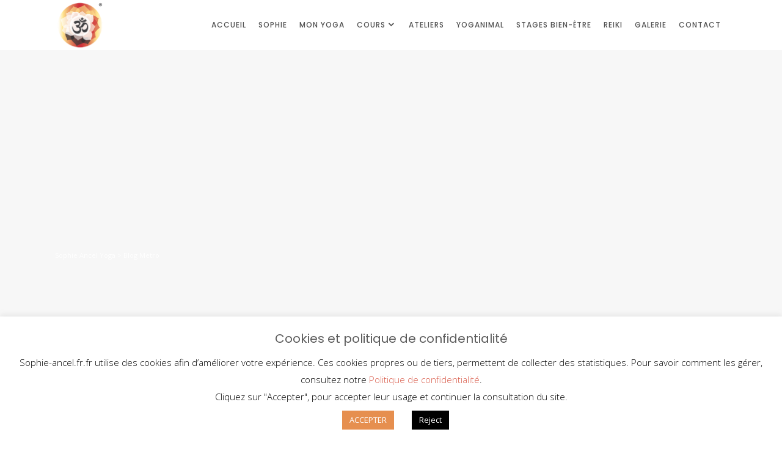

--- FILE ---
content_type: text/html; charset=UTF-8
request_url: https://sophie-ancel-yoga.fr/portfolio-item/blog-metro/
body_size: 24178
content:
<!DOCTYPE html>
<html lang="fr-FR">
<head>
		        <meta charset="UTF-8"/>
        <link rel="profile" href="http://gmpg.org/xfn/11"/>
        <link rel="pingback" href="https://sophie-ancel-yoga.fr/xmlrpc.php"/>
                <meta name="viewport" content="width=device-width,initial-scale=1,user-scalable=no">
        
	<script type="application/javascript">var mkdCoreAjaxUrl = "https://sophie-ancel-yoga.fr/wp-admin/admin-ajax.php"</script><script type="application/javascript">var MikadoAjaxUrl = "https://sophie-ancel-yoga.fr/wp-admin/admin-ajax.php"</script><meta name='robots' content='index, follow, max-image-preview:large, max-snippet:-1, max-video-preview:-1' />

	<!-- This site is optimized with the Yoast SEO plugin v26.6 - https://yoast.com/wordpress/plugins/seo/ -->
	<title>Blog Metro - Sophie Ancel Yoga</title>
	<link rel="canonical" href="https://sophie-ancel-yoga.fr/portfolio-item/blog-metro/" />
	<meta property="og:locale" content="fr_FR" />
	<meta property="og:type" content="article" />
	<meta property="og:title" content="Blog Metro - Sophie Ancel Yoga" />
	<meta property="og:url" content="https://sophie-ancel-yoga.fr/portfolio-item/blog-metro/" />
	<meta property="og:site_name" content="Sophie Ancel Yoga" />
	<meta name="twitter:card" content="summary_large_image" />
	<script type="application/ld+json" class="yoast-schema-graph">{"@context":"https://schema.org","@graph":[{"@type":"WebPage","@id":"https://sophie-ancel-yoga.fr/portfolio-item/blog-metro/","url":"https://sophie-ancel-yoga.fr/portfolio-item/blog-metro/","name":"Blog Metro - Sophie Ancel Yoga","isPartOf":{"@id":"https://sophie-ancel-yoga.fr/#website"},"datePublished":"2017-01-24T10:56:49+00:00","breadcrumb":{"@id":"https://sophie-ancel-yoga.fr/portfolio-item/blog-metro/#breadcrumb"},"inLanguage":"fr-FR","potentialAction":[{"@type":"ReadAction","target":["https://sophie-ancel-yoga.fr/portfolio-item/blog-metro/"]}]},{"@type":"BreadcrumbList","@id":"https://sophie-ancel-yoga.fr/portfolio-item/blog-metro/#breadcrumb","itemListElement":[{"@type":"ListItem","position":1,"name":"Accueil","item":"https://sophie-ancel-yoga.fr/"},{"@type":"ListItem","position":2,"name":"Portfolio","item":"https://sophie-ancel-yoga.fr/portfolio-item/"},{"@type":"ListItem","position":3,"name":"Blog Metro"}]},{"@type":"WebSite","@id":"https://sophie-ancel-yoga.fr/#website","url":"https://sophie-ancel-yoga.fr/","name":"Sophie Ancel Yoga","description":"Accompagnement au mieux être, yoga, stages de yoga","potentialAction":[{"@type":"SearchAction","target":{"@type":"EntryPoint","urlTemplate":"https://sophie-ancel-yoga.fr/?s={search_term_string}"},"query-input":{"@type":"PropertyValueSpecification","valueRequired":true,"valueName":"search_term_string"}}],"inLanguage":"fr-FR"}]}</script>
	<!-- / Yoast SEO plugin. -->


<script type='application/javascript'  id='pys-version-script'>console.log('PixelYourSite Free version 11.1.5');</script>
<link rel='dns-prefetch' href='//fonts.googleapis.com' />
<link rel="alternate" type="application/rss+xml" title="Sophie Ancel Yoga &raquo; Flux" href="https://sophie-ancel-yoga.fr/feed/" />
<link rel="alternate" type="application/rss+xml" title="Sophie Ancel Yoga &raquo; Flux des commentaires" href="https://sophie-ancel-yoga.fr/comments/feed/" />
<link rel="alternate" type="text/calendar" title="Sophie Ancel Yoga &raquo; Flux iCal" href="https://sophie-ancel-yoga.fr/ateliers-stages/?ical=1" />
<link rel="alternate" type="application/rss+xml" title="Sophie Ancel Yoga &raquo; Blog Metro Flux des commentaires" href="https://sophie-ancel-yoga.fr/portfolio-item/blog-metro/feed/" />
<link rel="alternate" title="oEmbed (JSON)" type="application/json+oembed" href="https://sophie-ancel-yoga.fr/wp-json/oembed/1.0/embed?url=https%3A%2F%2Fsophie-ancel-yoga.fr%2Fportfolio-item%2Fblog-metro%2F" />
<link rel="alternate" title="oEmbed (XML)" type="text/xml+oembed" href="https://sophie-ancel-yoga.fr/wp-json/oembed/1.0/embed?url=https%3A%2F%2Fsophie-ancel-yoga.fr%2Fportfolio-item%2Fblog-metro%2F&#038;format=xml" />
		<!-- This site uses the Google Analytics by MonsterInsights plugin v9.10.1 - Using Analytics tracking - https://www.monsterinsights.com/ -->
							<script src="//www.googletagmanager.com/gtag/js?id=G-0P8Y0ZRWV0"  data-cfasync="false" data-wpfc-render="false" type="text/javascript" async></script>
			<script data-cfasync="false" data-wpfc-render="false" type="text/javascript">
				var mi_version = '9.10.1';
				var mi_track_user = true;
				var mi_no_track_reason = '';
								var MonsterInsightsDefaultLocations = {"page_location":"https:\/\/sophie-ancel-yoga.fr\/portfolio-item\/blog-metro\/"};
								if ( typeof MonsterInsightsPrivacyGuardFilter === 'function' ) {
					var MonsterInsightsLocations = (typeof MonsterInsightsExcludeQuery === 'object') ? MonsterInsightsPrivacyGuardFilter( MonsterInsightsExcludeQuery ) : MonsterInsightsPrivacyGuardFilter( MonsterInsightsDefaultLocations );
				} else {
					var MonsterInsightsLocations = (typeof MonsterInsightsExcludeQuery === 'object') ? MonsterInsightsExcludeQuery : MonsterInsightsDefaultLocations;
				}

								var disableStrs = [
										'ga-disable-G-0P8Y0ZRWV0',
									];

				/* Function to detect opted out users */
				function __gtagTrackerIsOptedOut() {
					for (var index = 0; index < disableStrs.length; index++) {
						if (document.cookie.indexOf(disableStrs[index] + '=true') > -1) {
							return true;
						}
					}

					return false;
				}

				/* Disable tracking if the opt-out cookie exists. */
				if (__gtagTrackerIsOptedOut()) {
					for (var index = 0; index < disableStrs.length; index++) {
						window[disableStrs[index]] = true;
					}
				}

				/* Opt-out function */
				function __gtagTrackerOptout() {
					for (var index = 0; index < disableStrs.length; index++) {
						document.cookie = disableStrs[index] + '=true; expires=Thu, 31 Dec 2099 23:59:59 UTC; path=/';
						window[disableStrs[index]] = true;
					}
				}

				if ('undefined' === typeof gaOptout) {
					function gaOptout() {
						__gtagTrackerOptout();
					}
				}
								window.dataLayer = window.dataLayer || [];

				window.MonsterInsightsDualTracker = {
					helpers: {},
					trackers: {},
				};
				if (mi_track_user) {
					function __gtagDataLayer() {
						dataLayer.push(arguments);
					}

					function __gtagTracker(type, name, parameters) {
						if (!parameters) {
							parameters = {};
						}

						if (parameters.send_to) {
							__gtagDataLayer.apply(null, arguments);
							return;
						}

						if (type === 'event') {
														parameters.send_to = monsterinsights_frontend.v4_id;
							var hookName = name;
							if (typeof parameters['event_category'] !== 'undefined') {
								hookName = parameters['event_category'] + ':' + name;
							}

							if (typeof MonsterInsightsDualTracker.trackers[hookName] !== 'undefined') {
								MonsterInsightsDualTracker.trackers[hookName](parameters);
							} else {
								__gtagDataLayer('event', name, parameters);
							}
							
						} else {
							__gtagDataLayer.apply(null, arguments);
						}
					}

					__gtagTracker('js', new Date());
					__gtagTracker('set', {
						'developer_id.dZGIzZG': true,
											});
					if ( MonsterInsightsLocations.page_location ) {
						__gtagTracker('set', MonsterInsightsLocations);
					}
										__gtagTracker('config', 'G-0P8Y0ZRWV0', {"forceSSL":"true","link_attribution":"true"} );
										window.gtag = __gtagTracker;										(function () {
						/* https://developers.google.com/analytics/devguides/collection/analyticsjs/ */
						/* ga and __gaTracker compatibility shim. */
						var noopfn = function () {
							return null;
						};
						var newtracker = function () {
							return new Tracker();
						};
						var Tracker = function () {
							return null;
						};
						var p = Tracker.prototype;
						p.get = noopfn;
						p.set = noopfn;
						p.send = function () {
							var args = Array.prototype.slice.call(arguments);
							args.unshift('send');
							__gaTracker.apply(null, args);
						};
						var __gaTracker = function () {
							var len = arguments.length;
							if (len === 0) {
								return;
							}
							var f = arguments[len - 1];
							if (typeof f !== 'object' || f === null || typeof f.hitCallback !== 'function') {
								if ('send' === arguments[0]) {
									var hitConverted, hitObject = false, action;
									if ('event' === arguments[1]) {
										if ('undefined' !== typeof arguments[3]) {
											hitObject = {
												'eventAction': arguments[3],
												'eventCategory': arguments[2],
												'eventLabel': arguments[4],
												'value': arguments[5] ? arguments[5] : 1,
											}
										}
									}
									if ('pageview' === arguments[1]) {
										if ('undefined' !== typeof arguments[2]) {
											hitObject = {
												'eventAction': 'page_view',
												'page_path': arguments[2],
											}
										}
									}
									if (typeof arguments[2] === 'object') {
										hitObject = arguments[2];
									}
									if (typeof arguments[5] === 'object') {
										Object.assign(hitObject, arguments[5]);
									}
									if ('undefined' !== typeof arguments[1].hitType) {
										hitObject = arguments[1];
										if ('pageview' === hitObject.hitType) {
											hitObject.eventAction = 'page_view';
										}
									}
									if (hitObject) {
										action = 'timing' === arguments[1].hitType ? 'timing_complete' : hitObject.eventAction;
										hitConverted = mapArgs(hitObject);
										__gtagTracker('event', action, hitConverted);
									}
								}
								return;
							}

							function mapArgs(args) {
								var arg, hit = {};
								var gaMap = {
									'eventCategory': 'event_category',
									'eventAction': 'event_action',
									'eventLabel': 'event_label',
									'eventValue': 'event_value',
									'nonInteraction': 'non_interaction',
									'timingCategory': 'event_category',
									'timingVar': 'name',
									'timingValue': 'value',
									'timingLabel': 'event_label',
									'page': 'page_path',
									'location': 'page_location',
									'title': 'page_title',
									'referrer' : 'page_referrer',
								};
								for (arg in args) {
																		if (!(!args.hasOwnProperty(arg) || !gaMap.hasOwnProperty(arg))) {
										hit[gaMap[arg]] = args[arg];
									} else {
										hit[arg] = args[arg];
									}
								}
								return hit;
							}

							try {
								f.hitCallback();
							} catch (ex) {
							}
						};
						__gaTracker.create = newtracker;
						__gaTracker.getByName = newtracker;
						__gaTracker.getAll = function () {
							return [];
						};
						__gaTracker.remove = noopfn;
						__gaTracker.loaded = true;
						window['__gaTracker'] = __gaTracker;
					})();
									} else {
										console.log("");
					(function () {
						function __gtagTracker() {
							return null;
						}

						window['__gtagTracker'] = __gtagTracker;
						window['gtag'] = __gtagTracker;
					})();
									}
			</script>
							<!-- / Google Analytics by MonsterInsights -->
		<style id='wp-img-auto-sizes-contain-inline-css' type='text/css'>
img:is([sizes=auto i],[sizes^="auto," i]){contain-intrinsic-size:3000px 1500px}
/*# sourceURL=wp-img-auto-sizes-contain-inline-css */
</style>
<style id='wp-emoji-styles-inline-css' type='text/css'>

	img.wp-smiley, img.emoji {
		display: inline !important;
		border: none !important;
		box-shadow: none !important;
		height: 1em !important;
		width: 1em !important;
		margin: 0 0.07em !important;
		vertical-align: -0.1em !important;
		background: none !important;
		padding: 0 !important;
	}
/*# sourceURL=wp-emoji-styles-inline-css */
</style>
<link rel='stylesheet' id='wp-block-library-css' href='https://sophie-ancel-yoga.fr/wp-includes/css/dist/block-library/style.min.css?ver=6.9' type='text/css' media='all' />
<style id='global-styles-inline-css' type='text/css'>
:root{--wp--preset--aspect-ratio--square: 1;--wp--preset--aspect-ratio--4-3: 4/3;--wp--preset--aspect-ratio--3-4: 3/4;--wp--preset--aspect-ratio--3-2: 3/2;--wp--preset--aspect-ratio--2-3: 2/3;--wp--preset--aspect-ratio--16-9: 16/9;--wp--preset--aspect-ratio--9-16: 9/16;--wp--preset--color--black: #000000;--wp--preset--color--cyan-bluish-gray: #abb8c3;--wp--preset--color--white: #ffffff;--wp--preset--color--pale-pink: #f78da7;--wp--preset--color--vivid-red: #cf2e2e;--wp--preset--color--luminous-vivid-orange: #ff6900;--wp--preset--color--luminous-vivid-amber: #fcb900;--wp--preset--color--light-green-cyan: #7bdcb5;--wp--preset--color--vivid-green-cyan: #00d084;--wp--preset--color--pale-cyan-blue: #8ed1fc;--wp--preset--color--vivid-cyan-blue: #0693e3;--wp--preset--color--vivid-purple: #9b51e0;--wp--preset--gradient--vivid-cyan-blue-to-vivid-purple: linear-gradient(135deg,rgb(6,147,227) 0%,rgb(155,81,224) 100%);--wp--preset--gradient--light-green-cyan-to-vivid-green-cyan: linear-gradient(135deg,rgb(122,220,180) 0%,rgb(0,208,130) 100%);--wp--preset--gradient--luminous-vivid-amber-to-luminous-vivid-orange: linear-gradient(135deg,rgb(252,185,0) 0%,rgb(255,105,0) 100%);--wp--preset--gradient--luminous-vivid-orange-to-vivid-red: linear-gradient(135deg,rgb(255,105,0) 0%,rgb(207,46,46) 100%);--wp--preset--gradient--very-light-gray-to-cyan-bluish-gray: linear-gradient(135deg,rgb(238,238,238) 0%,rgb(169,184,195) 100%);--wp--preset--gradient--cool-to-warm-spectrum: linear-gradient(135deg,rgb(74,234,220) 0%,rgb(151,120,209) 20%,rgb(207,42,186) 40%,rgb(238,44,130) 60%,rgb(251,105,98) 80%,rgb(254,248,76) 100%);--wp--preset--gradient--blush-light-purple: linear-gradient(135deg,rgb(255,206,236) 0%,rgb(152,150,240) 100%);--wp--preset--gradient--blush-bordeaux: linear-gradient(135deg,rgb(254,205,165) 0%,rgb(254,45,45) 50%,rgb(107,0,62) 100%);--wp--preset--gradient--luminous-dusk: linear-gradient(135deg,rgb(255,203,112) 0%,rgb(199,81,192) 50%,rgb(65,88,208) 100%);--wp--preset--gradient--pale-ocean: linear-gradient(135deg,rgb(255,245,203) 0%,rgb(182,227,212) 50%,rgb(51,167,181) 100%);--wp--preset--gradient--electric-grass: linear-gradient(135deg,rgb(202,248,128) 0%,rgb(113,206,126) 100%);--wp--preset--gradient--midnight: linear-gradient(135deg,rgb(2,3,129) 0%,rgb(40,116,252) 100%);--wp--preset--font-size--small: 13px;--wp--preset--font-size--medium: 20px;--wp--preset--font-size--large: 36px;--wp--preset--font-size--x-large: 42px;--wp--preset--spacing--20: 0.44rem;--wp--preset--spacing--30: 0.67rem;--wp--preset--spacing--40: 1rem;--wp--preset--spacing--50: 1.5rem;--wp--preset--spacing--60: 2.25rem;--wp--preset--spacing--70: 3.38rem;--wp--preset--spacing--80: 5.06rem;--wp--preset--shadow--natural: 6px 6px 9px rgba(0, 0, 0, 0.2);--wp--preset--shadow--deep: 12px 12px 50px rgba(0, 0, 0, 0.4);--wp--preset--shadow--sharp: 6px 6px 0px rgba(0, 0, 0, 0.2);--wp--preset--shadow--outlined: 6px 6px 0px -3px rgb(255, 255, 255), 6px 6px rgb(0, 0, 0);--wp--preset--shadow--crisp: 6px 6px 0px rgb(0, 0, 0);}:where(.is-layout-flex){gap: 0.5em;}:where(.is-layout-grid){gap: 0.5em;}body .is-layout-flex{display: flex;}.is-layout-flex{flex-wrap: wrap;align-items: center;}.is-layout-flex > :is(*, div){margin: 0;}body .is-layout-grid{display: grid;}.is-layout-grid > :is(*, div){margin: 0;}:where(.wp-block-columns.is-layout-flex){gap: 2em;}:where(.wp-block-columns.is-layout-grid){gap: 2em;}:where(.wp-block-post-template.is-layout-flex){gap: 1.25em;}:where(.wp-block-post-template.is-layout-grid){gap: 1.25em;}.has-black-color{color: var(--wp--preset--color--black) !important;}.has-cyan-bluish-gray-color{color: var(--wp--preset--color--cyan-bluish-gray) !important;}.has-white-color{color: var(--wp--preset--color--white) !important;}.has-pale-pink-color{color: var(--wp--preset--color--pale-pink) !important;}.has-vivid-red-color{color: var(--wp--preset--color--vivid-red) !important;}.has-luminous-vivid-orange-color{color: var(--wp--preset--color--luminous-vivid-orange) !important;}.has-luminous-vivid-amber-color{color: var(--wp--preset--color--luminous-vivid-amber) !important;}.has-light-green-cyan-color{color: var(--wp--preset--color--light-green-cyan) !important;}.has-vivid-green-cyan-color{color: var(--wp--preset--color--vivid-green-cyan) !important;}.has-pale-cyan-blue-color{color: var(--wp--preset--color--pale-cyan-blue) !important;}.has-vivid-cyan-blue-color{color: var(--wp--preset--color--vivid-cyan-blue) !important;}.has-vivid-purple-color{color: var(--wp--preset--color--vivid-purple) !important;}.has-black-background-color{background-color: var(--wp--preset--color--black) !important;}.has-cyan-bluish-gray-background-color{background-color: var(--wp--preset--color--cyan-bluish-gray) !important;}.has-white-background-color{background-color: var(--wp--preset--color--white) !important;}.has-pale-pink-background-color{background-color: var(--wp--preset--color--pale-pink) !important;}.has-vivid-red-background-color{background-color: var(--wp--preset--color--vivid-red) !important;}.has-luminous-vivid-orange-background-color{background-color: var(--wp--preset--color--luminous-vivid-orange) !important;}.has-luminous-vivid-amber-background-color{background-color: var(--wp--preset--color--luminous-vivid-amber) !important;}.has-light-green-cyan-background-color{background-color: var(--wp--preset--color--light-green-cyan) !important;}.has-vivid-green-cyan-background-color{background-color: var(--wp--preset--color--vivid-green-cyan) !important;}.has-pale-cyan-blue-background-color{background-color: var(--wp--preset--color--pale-cyan-blue) !important;}.has-vivid-cyan-blue-background-color{background-color: var(--wp--preset--color--vivid-cyan-blue) !important;}.has-vivid-purple-background-color{background-color: var(--wp--preset--color--vivid-purple) !important;}.has-black-border-color{border-color: var(--wp--preset--color--black) !important;}.has-cyan-bluish-gray-border-color{border-color: var(--wp--preset--color--cyan-bluish-gray) !important;}.has-white-border-color{border-color: var(--wp--preset--color--white) !important;}.has-pale-pink-border-color{border-color: var(--wp--preset--color--pale-pink) !important;}.has-vivid-red-border-color{border-color: var(--wp--preset--color--vivid-red) !important;}.has-luminous-vivid-orange-border-color{border-color: var(--wp--preset--color--luminous-vivid-orange) !important;}.has-luminous-vivid-amber-border-color{border-color: var(--wp--preset--color--luminous-vivid-amber) !important;}.has-light-green-cyan-border-color{border-color: var(--wp--preset--color--light-green-cyan) !important;}.has-vivid-green-cyan-border-color{border-color: var(--wp--preset--color--vivid-green-cyan) !important;}.has-pale-cyan-blue-border-color{border-color: var(--wp--preset--color--pale-cyan-blue) !important;}.has-vivid-cyan-blue-border-color{border-color: var(--wp--preset--color--vivid-cyan-blue) !important;}.has-vivid-purple-border-color{border-color: var(--wp--preset--color--vivid-purple) !important;}.has-vivid-cyan-blue-to-vivid-purple-gradient-background{background: var(--wp--preset--gradient--vivid-cyan-blue-to-vivid-purple) !important;}.has-light-green-cyan-to-vivid-green-cyan-gradient-background{background: var(--wp--preset--gradient--light-green-cyan-to-vivid-green-cyan) !important;}.has-luminous-vivid-amber-to-luminous-vivid-orange-gradient-background{background: var(--wp--preset--gradient--luminous-vivid-amber-to-luminous-vivid-orange) !important;}.has-luminous-vivid-orange-to-vivid-red-gradient-background{background: var(--wp--preset--gradient--luminous-vivid-orange-to-vivid-red) !important;}.has-very-light-gray-to-cyan-bluish-gray-gradient-background{background: var(--wp--preset--gradient--very-light-gray-to-cyan-bluish-gray) !important;}.has-cool-to-warm-spectrum-gradient-background{background: var(--wp--preset--gradient--cool-to-warm-spectrum) !important;}.has-blush-light-purple-gradient-background{background: var(--wp--preset--gradient--blush-light-purple) !important;}.has-blush-bordeaux-gradient-background{background: var(--wp--preset--gradient--blush-bordeaux) !important;}.has-luminous-dusk-gradient-background{background: var(--wp--preset--gradient--luminous-dusk) !important;}.has-pale-ocean-gradient-background{background: var(--wp--preset--gradient--pale-ocean) !important;}.has-electric-grass-gradient-background{background: var(--wp--preset--gradient--electric-grass) !important;}.has-midnight-gradient-background{background: var(--wp--preset--gradient--midnight) !important;}.has-small-font-size{font-size: var(--wp--preset--font-size--small) !important;}.has-medium-font-size{font-size: var(--wp--preset--font-size--medium) !important;}.has-large-font-size{font-size: var(--wp--preset--font-size--large) !important;}.has-x-large-font-size{font-size: var(--wp--preset--font-size--x-large) !important;}
/*# sourceURL=global-styles-inline-css */
</style>

<style id='classic-theme-styles-inline-css' type='text/css'>
/*! This file is auto-generated */
.wp-block-button__link{color:#fff;background-color:#32373c;border-radius:9999px;box-shadow:none;text-decoration:none;padding:calc(.667em + 2px) calc(1.333em + 2px);font-size:1.125em}.wp-block-file__button{background:#32373c;color:#fff;text-decoration:none}
/*# sourceURL=/wp-includes/css/classic-themes.min.css */
</style>
<link rel='stylesheet' id='contact-form-7-css' href='https://sophie-ancel-yoga.fr/wp-content/plugins/contact-form-7/includes/css/styles.css?ver=6.1.4' type='text/css' media='all' />
<link rel='stylesheet' id='cookie-law-info-css' href='https://sophie-ancel-yoga.fr/wp-content/plugins/cookie-law-info/legacy/public/css/cookie-law-info-public.css?ver=3.3.8' type='text/css' media='all' />
<link rel='stylesheet' id='cookie-law-info-gdpr-css' href='https://sophie-ancel-yoga.fr/wp-content/plugins/cookie-law-info/legacy/public/css/cookie-law-info-gdpr.css?ver=3.3.8' type='text/css' media='all' />
<link rel='stylesheet' id='rs-plugin-settings-css' href='https://sophie-ancel-yoga.fr/wp-content/plugins/revslider/public/assets/css/rs6.css?ver=6.1.2' type='text/css' media='all' />
<style id='rs-plugin-settings-inline-css' type='text/css'>
#rs-demo-id {}
/*# sourceURL=rs-plugin-settings-inline-css */
</style>
<link rel='stylesheet' id='anahata-mikado-default-style-css' href='https://sophie-ancel-yoga.fr/wp-content/themes/anahata/style.css?ver=6.9' type='text/css' media='all' />
<link rel='stylesheet' id='anahata-mikado-modules-plugins-css' href='https://sophie-ancel-yoga.fr/wp-content/themes/anahata/assets/css/plugins.min.css?ver=6.9' type='text/css' media='all' />
<link rel='stylesheet' id='mediaelement-css' href='https://sophie-ancel-yoga.fr/wp-includes/js/mediaelement/mediaelementplayer-legacy.min.css?ver=4.2.17' type='text/css' media='all' />
<link rel='stylesheet' id='wp-mediaelement-css' href='https://sophie-ancel-yoga.fr/wp-includes/js/mediaelement/wp-mediaelement.min.css?ver=6.9' type='text/css' media='all' />
<link rel='stylesheet' id='anahata-mikado-modules-css' href='https://sophie-ancel-yoga.fr/wp-content/themes/anahata/assets/css/modules.min.css?ver=6.9' type='text/css' media='all' />
<style id='anahata-mikado-modules-inline-css' type='text/css'>
  /* generated in /home/sophieanru/www/wp-content/themes/anahata/functions.php anahata_mikado_generate_first_main_color_per_page function */
a, h1 a:hover, h2 a:hover, h3 a:hover, h4 a:hover, h5 a:hover, h6 a:hover, p a, .mkd-comment-holder .mkd-comment-reply-holder a.comment-reply-link:before, .mkd-pagination li.active span, #mkd-back-to-top, .mkd-portfolio-single-holder .mkd-portfolio-single-likes .mkd-like.liked, .widget.timetable_sidebar_box.widget_categories ul li a:hover, .widget.timetable_sidebar_box.widget_search input[type=submit], .wpb_widgetised_column .widget.mkd-latest-posts-widget .mkd-image-in-box .mkd-item-date, aside.mkd-sidebar .widget.mkd-latest-posts-widget .mkd-image-in-box .mkd-item-date, .wpb_widgetised_column .widget .searchform input[type=submit], aside.mkd-sidebar .widget .searchform input[type=submit], .wpb_widgetised_column .widget.widget_categories ul li a:hover, .wpb_widgetised_column .widget.widget_nav_menu .current-menu-item>a, .wpb_widgetised_column .widget.widget_nav_menu ul.menu li a:hover, .wpb_widgetised_column .widget.widget_recent_comments ul li a:hover, .wpb_widgetised_column .widget.widget_rss ul li a:hover, aside.mkd-sidebar .widget.widget_categories ul li a:hover, aside.mkd-sidebar .widget.widget_nav_menu .current-menu-item>a, aside.mkd-sidebar .widget.widget_nav_menu ul.menu li a:hover, aside.mkd-sidebar .widget.widget_recent_comments ul li a:hover, aside.mkd-sidebar .widget.widget_rss ul li a:hover, .wpb_widgetised_column .widget.widget_meta ul li a:hover, .wpb_widgetised_column .widget.widget_pages ul li a:hover, aside.mkd-sidebar .widget.widget_meta ul li a:hover, aside.mkd-sidebar .widget.widget_pages ul li a:hover, .wpb_widgetised_column .widget.widget_archive ul li:hover, .wpb_widgetised_column .widget.widget_archive ul li:hover a, .wpb_widgetised_column .widget.widget_archive ul li:hover:before, aside.mkd-sidebar .widget.widget_archive ul li:hover, aside.mkd-sidebar .widget.widget_archive ul li:hover a, aside.mkd-sidebar .widget.widget_archive ul li:hover:before, .wpb_widgetised_column .widget.widget_mkd_twitter_widget .mkd-tweet-icon, aside.mkd-sidebar .widget.widget_mkd_twitter_widget .mkd-tweet-icon, .mkd-main-menu ul li.mkd-active-item a, .mkd-main-menu ul li:hover a, .mkd-main-menu ul .mkd-menu-featured-icon, .mkd-main-menu>ul>li.mkd-active-item>a, .mkd-main-menu>ul>li:hover>a, .mkd-light-header.mkd-header-vertical .mkd-vertical-menu>ul>li:hover>a, .mkd-dark-header .mkd-page-header>div:not(.mkd-sticky-header) .mkd-main-menu>ul>li:hover>a, .mkd-dark-header.mkd-header-style-on-scroll .mkd-page-header .mkd-main-menu>ul>li:hover>a, .mkd-dark-header.mkd-header-vertical .mkd-vertical-menu>ul>li:hover>a, .mkd-drop-down .second .inner ul li a:hover, .mkd-drop-down .wide .second .inner ul li.sub .flexslider ul li a:hover, .mkd-drop-down .wide .second ul li .flexslider ul li a:hover, .mkd-drop-down .wide .second .inner ul li.sub .flexslider.widget_flexslider .menu_recent_post_text a:hover, .mkd-header-vertical .mkd-vertical-dropdown-float .second .inner ul li a:hover, .mkd-header-vertical .mkd-vertical-menu>ul>li:hover a, .mkd-header-vertical .mkd-vertical-menu .mkd-menu-featured-icon, .mkd-mobile-header .mkd-mobile-nav a:hover, .mkd-mobile-header .mkd-mobile-nav h4:hover, .mkd-mobile-header .mkd-mobile-menu-opener a:hover, .mkd-page-header .mkd-search-opener:hover, .mkd-woocommerce-page .woocommerce-error a, .mkd-woocommerce-page .woocommerce-info a, .mkd-woocommerce-page .woocommerce-message a, footer .mkd-footer-top-holder .widget.widget_archive ul li a:hover, footer .mkd-footer-top-holder .widget.widget_archive ul li:hover, footer .mkd-footer-top-holder .widget.widget_archive ul li:hover a, footer .mkd-footer-top-holder .widget.widget_archive ul li:hover:before, footer .mkd-footer-top-holder .widget.widget_pages ul li a:hover, footer .mkd-footer-top-holder .widget ul li a:hover, footer .mkd-footer-top-holder .widget.widget_categories ul li a:hover, footer .mkd-footer-top-holder .widget.widget_product_tag_cloud .tagcloud a:hover, footer .mkd-footer-top-holder .widget.widget_tag_cloud .tagcloud a:hover, footer .mkd-footer-top-holder .widget.widget_mkd_twitter_widget .mkd-tweet-icon, footer .mkd-footer-bottom-holder .widget.widget_nav_menu ul li a:hover, .mkd-side-menu-button-opener.opened, .mkd-side-menu-button-opener:hover, .mkd-side-menu .widget .searchform input[type=submit], .mkd-side-menu .mkd-working-hours-holder .mkd-wh-item:last-child .mkd-wh-hours .mkd-wh-from, .mkd-side-menu-slide-from-right .mkd-side-menu .mkd-blog-list-holder.mkd-image-in-box .mkd-item-date span, .mkd-search-cover .mkd-search-close a:hover, .mkd-portfolio-single-holder .mkd-portfolio-info-item h6, .mkd-portfolio-single-holder .mkd-portfolio-single-nav .mkd-portfolio-single-prev .mkd-single-nav-arrow, .mkd-portfolio-single-holder .mkd-portfolio-single-nav .mkd-portfolio-single-next .mkd-single-nav-arrow, .mkd-counter-holder .mkd-counter-icon, .mkd-icon-shortcode, .mkd-icon-shortcode .mkd-icon-linea-icon, .mkd-countdown-one .countdown-amount, .mkd-message .mkd-message-inner a.mkd-close i:hover, .mkd-ordered-list ol>li:before, .mkd-icon-list-item .mkd-icon-list-icon-holder, .mkd-icon-list-item .mkd-icon-list-icon-holder-inner .font_elegant, .mkd-icon-list-item .mkd-icon-list-icon-holder-inner i, .mkd-blog-slider-holder .mkd-post-content .mkd-author-desc .mkd-author-name, .mkd-blog-slider-holder.mkd-blog-slider-two .mkd-post-info-comments:hover, .mkd-working-hours-holder .mkd-wh-item:last-child, .mkd-testimonials .mkd-testimonials-job, .mkd-price-table .mkd-price-table-inner .mkd-pt-label-holder .mkd-pt-label-inner, .mkd-accordion-holder .mkd-title-holder span.mkd-accordion-number, .mkd-accordion-holder .mkd-title-holder.ui-state-active, .mkd-accordion-holder .mkd-title-holder.ui-state-active .mkd-accordion-mark-icon, .mkd-blog-list-holder.mkd-grid-type-2 .mkd-post-item-author-holder a:hover, .mkd-blog-list-holder.mkd-masonry .mkd-post-item-author-holder a:hover, .mkd-blog-list-holder.mkd-image-in-box h6.mkd-item-title a:hover, .mkd-blog-list-holder.mkd-image-in-box .mkd-item-date, .mkd-btn-outline.tribe-events-button, .mkd-btn-outline.tribe-events-read-more, .mkd-btn.mkd-btn-outline, .post-password-form input.mkd-btn-outline[type=submit], .woocommerce .mkd-btn-outline.button, input.mkd-btn-outline.wpcf7-form-control.wpcf7-submit, blockquote .mkd-icon-quotations-holder, .mkd-dropcaps, .mkd-portfolio-filter-holder .mkd-portfolio-filter-holder-inner ul li.active, .mkd-portfolio-filter-holder .mkd-portfolio-filter-holder-inner ul li.current, .mkd-portfolio-filter-holder .mkd-portfolio-filter-holder-inner ul li:hover, .mkd-portfolio-list-holder-outer .mkd-ptf-list-paging .woocommerce a.button:hover:after, .mkd-portfolio-list-holder-outer .mkd-ptf-list-paging a.mkd-btn:hover:after, .mkd-portfolio-list-holder-outer .mkd-ptf-list-paging a.tribe-events-button:hover:after, .mkd-portfolio-list-holder-outer .mkd-ptf-list-paging a.tribe-events-read-more:hover:after, .woocommerce .mkd-portfolio-list-holder-outer .mkd-ptf-list-paging a.button:hover:after, .mkd-social-share-holder.mkd-list [class*=facebook], .mkd-social-share-holder.mkd-list [class*=googleplus], .mkd-social-share-holder.mkd-list [class*=twitter], .mkd-social-share-holder.mkd-list [class*=vimeo], .mkd-social-share-holder.mkd-list [class*=instagram], .mkd-social-share-holder.mkd-list [class*=pinterest], .mkd-social-share-holder.mkd-list [class*=tumblr], .mkd-social-share-holder.mkd-list [class*=linkedin], .mkd-process-holder .mkd-number-holder-inner, .mkd-icon-progress-bar .mkd-ipb-active, .mkd-tab-slider-holder .mkd-tab-slider-nav .mkd-tab-slider-nav-item.flex-active, .mkd-tab-slider-holder .mkd-tab-slider-nav .mkd-tab-slider-nav-item.flex-active h6.mkd-tab-slider-nav-title, .mkd-tab-slider-holder .mkd-tab-slider-nav .mkd-tab-slider-nav-item:hover, .mkd-tab-slider-holder .mkd-tab-slider-nav .mkd-tab-slider-nav-item:hover h6.mkd-tab-slider-nav-title, .mkd-fullscreen-menu-opener:hover, nav.mkd-fullscreen-menu ul li a:hover, .mkd-blog-holder article.sticky .mkd-post-title a, .mkd-blog-holder article .mkd-post-info a:hover, .mkd-blog-holder article .mkd-post-info .mkd-blog-date-icon, .mkd-blog-holder article .mkd-post-info .mkd-post-info-author-icon, .mkd-blog-holder article .mkd-post-info .mkd-post-info-comments-icon, .mkd-blog-holder article .mkd-post-info .mkd-like i, .mkd-blog-holder article .mkd-post-info .mkd-like.liked i, .single .mkd-author-description .mkd-author-social-holder .mkd-author-social-icon, .single .mkd-author-description .mkd-author-description-text-holder h6.mkd-author-position, .single .mkd-single-tags-holder .mkd-tags a, .single .mkd-single-tags-holder .mkd-tags a:hover, .single .mkd-blog-single-navigation .mkd-blog-single-next .mkd-single-nav-arrow, .single .mkd-blog-single-navigation .mkd-blog-single-prev .mkd-single-nav-arrow, .mkd-post-content .mkd-post-info-category.mkd-post-info-item a:hover, article .mkd-category span.icon_tags, .mkd-page-header #lang_sel ul ul a:hover, .mkd-top-bar #lang_sel ul ul a:hover, #tribe-events-content-wrapper .tribe-bar-views-list li a:hover, #tribe-events-content-wrapper .tribe-bar-views-list li.tribe-bar-active a, #tribe-events-content-wrapper .tribe-events-sub-nav .tribe-events-nav-next a:hover, #tribe-events-content-wrapper .tribe-events-sub-nav .tribe-events-nav-previous a:hover, #tribe-events-content-wrapper .tribe-events-calendar td div[id*=tribe-events-daynum-] a:hover, #tribe-events-content-wrapper .tribe-events-list .mkd-events-list-item-meta .mkd-events-single-meta-icon, .mkd-tribe-events-single .mkd-events-single-main-content .tribe-events-cal-links a.tribe-events-gcal.tribe-events-button, .mkd-tribe-events-single .mkd-events-single-main-content .tribe-events-cal-links a.tribe-events-ical.tribe-events-button:hover, .mkd-tribe-events-single .mkd-events-single-meta .mkd-events-single-meta-item span.mkd-events-single-meta-icon, .mkd-tribe-events-single .mkd-events-single-meta .mkd-events-single-next-event a:hover, .mkd-tribe-events-single .mkd-events-single-meta .mkd-events-single-prev-event a:hover, .mkd-ttevents-single .mkd-event-single-icon, .mkd-ttevents-single .tt_event_items_list li.type_info .tt_event_text, .mkd-ttevents-single .tt_event_items_list li:not(.type_info):before, .woocommerce-pagination .page-numbers li span.current, .mkd-woocommerce-page .woocommerce-error, .mkd-woocommerce-page .woocommerce-info, .mkd-woocommerce-page .woocommerce-message, .mkd-woocommerce-page .select2-results .select2-highlighted, .mkd-woocommerce-page .price, .woocommerce .price, .mkd-woocommerce-page .price ins .amount, .woocommerce .price ins .amount, .mkd-woocommerce-page .star-rating:before, .woocommerce .star-rating:before, .mkd-woocommerce-page .star-rating span:before, .woocommerce .star-rating span:before, .single-product .mkd-single-product-summary .price .amount ins, .single-product .mkd-single-product-summary form.cart .price ins .amount, .mkd-woocommerce-with-sidebar aside.mkd-sidebar .widget .product-categories a:hover, .mkd-woocommerce-with-sidebar aside.mkd-sidebar .widget.widget_layered_nav a:hover, .mkd-woocommerce-with-sidebar aside.mkd-sidebar .widget.widget_product_categories .product-categories li a:hover, .mkd-woocommerce-with-sidebar aside.mkd-sidebar .widget.widget_product_categories .product-categories li:hover .count, .wpb_widgetised_column .widget .product-categories a:hover, .wpb_widgetised_column .widget.widget_layered_nav a:hover, .wpb_widgetised_column .widget.widget_product_categories .product-categories li a:hover, .wpb_widgetised_column .widget.widget_product_categories .product-categories li:hover .count, .mkd-woocommerce-with-sidebar aside.mkd-sidebar .widget .product_list_widget li .mkd-woo-product-widget-content .amount, .mkd-woocommerce-with-sidebar aside.mkd-sidebar .widget .product_list_widget li .mkd-woo-product-widget-content ins, .wpb_widgetised_column .widget .product_list_widget li .mkd-woo-product-widget-content .amount, .wpb_widgetised_column .widget .product_list_widget li .mkd-woo-product-widget-content ins, .mkd-woocommerce-with-sidebar aside.mkd-sidebar .widget.widget_shopping_cart .cart_list a, .wpb_widgetised_column .widget.widget_shopping_cart .cart_list a, .mkd-shopping-cart-dropdown .mkd-item-info-holder .mkd-item-left a:hover, .mkd-shopping-cart-dropdown ul li a:hover, .mkd-shopping-cart-dropdown .mkd-item-info-holder .mkd-item-right .remove:hover, .mkd-shopping-cart-dropdown span.mkd-total span, .woocommerce-cart .woocommerce form:not(.woocommerce-shipping-calculator) .product-name a:hover, .woocommerce-cart .woocommerce .cart-collaterals .mkd-shipping-calculator .woocommerce-shipping-calculator>p a:hover { color: #e68f4f;}

 /* generated in /home/sophieanru/www/wp-content/themes/anahata/functions.php anahata_mikado_generate_first_main_color_per_page function */
.mkd-twitter-slider.mkd-nav-dark .slick-slider .slick-dots li.slick-active button:before, .mkd-process-slider-holder .slick-slider .slick-dots li.slick-active button:before, .mkd-team-slider-holder.mkd-nav-light .slick-slider .slick-dots li.slick-active button:before, .mkd-team-slider-holder .slick-dots li.slick-active button:before, table.tt_timetable .event a.event_header:hover, table.tt_timetable .event a:hover, .woocommerce-pagination .page-numbers li a:hover, .woocommerce-pagination .page-numbers li span.current:hover, .woocommerce-pagination .page-numbers li span:hover, .mkd-light-header .mkd-page-header>div:not(.mkd-sticky-header) .mkd-menu-area .mkd-main-menu-widget-area .mkd-btn.checkout:hover span.mkd-btn-text { color: #e68f4f !important;}

 /* generated in /home/sophieanru/www/wp-content/themes/anahata/functions.php anahata_mikado_generate_first_main_color_per_page function */
::selection { background: #e68f4f;}

 /* generated in /home/sophieanru/www/wp-content/themes/anahata/functions.php anahata_mikado_generate_first_main_color_per_page function */
::-moz-selection { background: #e68f4f;}

 /* generated in /home/sophieanru/www/wp-content/themes/anahata/functions.php anahata_mikado_generate_first_main_color_per_page function */
.mkd-st-loader .pulse, .mkd-st-loader .double_pulse .double-bounce1, .mkd-st-loader .double_pulse .double-bounce2, .mkd-st-loader .cube, .mkd-st-loader .rotating_cubes .cube1, .mkd-st-loader .rotating_cubes .cube2, .mkd-st-loader .stripes>div, .mkd-st-loader .wave>div, .mkd-st-loader .two_rotating_circles .dot1, .mkd-st-loader .two_rotating_circles .dot2, .mkd-st-loader .five_rotating_circles .container1>div, .mkd-st-loader .five_rotating_circles .container2>div, .mkd-st-loader .five_rotating_circles .container3>div, .mkd-st-loader .lines .line1, .mkd-st-loader .lines .line2, .mkd-st-loader .lines .line3, .mkd-st-loader .lines .line4, #mkd-back-to-top, .wpb_widgetised_column .widget.widget_product_tag_cloud .tagcloud a:hover, .wpb_widgetised_column .widget.widget_tag_cloud .tagcloud a:hover, aside.mkd-sidebar .widget.widget_product_tag_cloud .tagcloud a:hover, aside.mkd-sidebar .widget.widget_tag_cloud .tagcloud a:hover, .mkd-main-menu>ul>li>a span.menu_line, .mkd-team .mkd-team-hover, .mkd-team.main-info-below-image .mkd-team-info .mkd-team-position, .mkd-icon-shortcode.circle, .mkd-icon-shortcode.square, .mkd-product-slider ul.products .product .added_to_cart, .mkd-progress-bar .mkd-progress-content-outer .mkd-progress-content, .mkd-blog-slider-holder .slick-dots li.slick-active, .mkd-working-hours-holder.mkd-working-hours-light, .mkd-price-table.mkd-pt-active .mkd-price-table-inner, .mkd-events-list-item-date-holder, .mkd-pie-chart-doughnut-holder .mkd-pie-legend ul li .mkd-pie-color-holder, .mkd-product-slider .products>li.product .mkd-btn, .mkd-product-slider .products>li.product .post-password-form input[type=submit], .mkd-product-slider .products>li.product .tribe-events-button, .mkd-product-slider .products>li.product .tribe-events-read-more, .mkd-product-slider .products>li.product .woocommerce .button, .mkd-product-slider .products>li.product input.wpcf7-form-control.wpcf7-submit, .post-password-form .mkd-product-slider .products>li.product input[type=submit], .woocommerce .mkd-product-slider .products>li.product .button, .mkd-product-slider .mkd-product-slider-pager a.selected, .mkd-pie-chart-pie-holder .mkd-pie-legend ul li .mkd-pie-color-holder, .mkd-tabs .mkd-tab-line-inner:after, .mkd-tabs.mkd-horizontal .mkd-tabs-nav li.ui-tabs-active:not(.mkd-tab-line) a:after, .mkd-btn.mkd-btn-solid, .post-password-form input[type=submit], .tribe-events-button, .tribe-events-read-more, .woocommerce .button, input.wpcf7-form-control.wpcf7-submit, .mkd-dropcaps.mkd-circle, .mkd-dropcaps.mkd-square, .mkd-process-slider-holder .mkd-pi-flip .mkd-pi-back, .mkd-comparision-pricing-tables-holder .mkd-cpt-table .mkd-cpt-table-btn a, .mkd-vertical-progress-bar-holder .mkd-vpb-active-bar, .mkd-team-slider-holder .mkd-team.main-info-below-image.mkd-team-flip .mkd-team-back, .mkd-zooming-slider-holder .slick-dots .slick-active button, .mkd-zooming-slider-holder .slick-dots li:hover button, #multiscroll-nav ul li .active span, .mkd-card-slider-holder .controls .dots .dots-inner .dot.active, .widget_mkd_call_to_action_button .mkd-call-to-action-button, .mejs-container .mkd-blog-audio-holder, .mejs-container .mejs-controls, body div.pp_default a.pp_next:before, body div.pp_default a.pp_previous:before, #tribe-events-content-wrapper .tribe-events-calendar td.tribe-events-present div[id*=tribe-events-daynum-], .mkd-tribe-events-single .mkd-events-single-main-info .mkd-events-single-date-holder, .mkd-tribe-events-single .mkd-events-single-main-content .tribe-events-cal-links a.tribe-events-gcal.tribe-events-button:hover, #tribe-events-content-wrapper .tribe-events-calendar .tribe-events-has-events:after, .tt_tabs .tt_tabs_navigation li a, .widget.upcoming_events_widget .tt_upcoming_event_controls a:hover, .mkd-woocommerce-page .woocommerce-message a, .mkd-woocommerce-page ul.products li:hover .added_to_cart, .woocommerce ul.products li:hover .added_to_cart, .mkd-woocommerce-page .mkd-onsale, .mkd-woocommerce-page .mkd-out-of-stock, .woocommerce .mkd-onsale, .woocommerce .mkd-out-of-stock, .mkd-woocommerce-page .mkd-out-of-stock, .woocommerce .mkd-out-of-stock, .mkd-woocommerce-with-sidebar aside.mkd-sidebar .widget.widget_price_filter .ui-slider .ui-slider-handle, .wpb_widgetised_column .widget.widget_price_filter .ui-slider .ui-slider-handle, .mkd-woocommerce-with-sidebar aside.mkd-sidebar .widget.widget_price_filter .ui-slider-horizontal .ui-slider-range, .wpb_widgetised_column .widget.widget_price_filter .ui-slider-horizontal .ui-slider-range, .mkd-shopping-cart-outer .mkd-shopping-cart-header .mkd-header-cart .mkd-cart-count { background-color: #e68f4f;}

 /* generated in /home/sophieanru/www/wp-content/themes/anahata/functions.php anahata_mikado_generate_first_main_color_per_page function */
.mkd-center-button input.wpcf7-form-control.wpcf7-submit:not(.mkd-btn-custom-hover-bg).mkd-contact2:hover, .mkd-woocommerce-page .price_slider_amount button.button, .woocommerce .price_slider_amount button.button { background-color: #e68f4f !important;}

 /* generated in /home/sophieanru/www/wp-content/themes/anahata/functions.php anahata_mikado_generate_first_main_color_per_page function */
.mkd-st-loader .pulse_circles .ball, .wpb_widgetised_column .widget.widget_product_tag_cloud .tagcloud a:hover, .wpb_widgetised_column .widget.widget_tag_cloud .tagcloud a:hover, aside.mkd-sidebar .widget.widget_product_tag_cloud .tagcloud a:hover, aside.mkd-sidebar .widget.widget_tag_cloud .tagcloud a:hover, .mkd-btn.mkd-btn-solid, .post-password-form input[type=submit], .tribe-events-button, .tribe-events-read-more, .woocommerce .button, input.wpcf7-form-control.wpcf7-submit, .mkd-btn-outline.tribe-events-button, .mkd-btn-outline.tribe-events-read-more, .mkd-btn.mkd-btn-outline, .post-password-form input.mkd-btn-outline[type=submit], .woocommerce .mkd-btn-outline.button, input.mkd-btn-outline.wpcf7-form-control.wpcf7-submit, .mkd-tribe-events-single .mkd-events-single-main-content .tribe-events-cal-links a.tribe-events-gcal.tribe-events-button, .mkd-tribe-events-single .mkd-events-single-main-content .tribe-events-cal-links a.tribe-events-gcal.tribe-events-button:hover, .mkd-tribe-events-single .mkd-events-single-main-content .tribe-events-cal-links a.tribe-events-ical.tribe-events-button:hover, table.tt_timetable .tt_tooltip .tt_tooltip_arrow, .widget.upcoming_events_widget .tt_upcoming_event_controls a:hover, .mkd-woocommerce-page .woocommerce-error, .mkd-woocommerce-page .woocommerce-info, .mkd-woocommerce-page .woocommerce-message, .mkd-woocommerce-page .woocommerce-message a, .mkd-woocommerce-page .price_slider_amount button.button, .woocommerce .price_slider_amount button.button, .woocommerce-cart .woocommerce form:not(.woocommerce-shipping-calculator) .actions .coupon input[type=text]:focus { border-color: #e68f4f;}

 /* generated in /home/sophieanru/www/wp-content/themes/anahata/functions.php anahata_mikado_generate_first_main_color_per_page function */
.mkd-progress-bar .mkd-progress-number-wrapper.mkd-floating .mkd-down-arrow { border-top-color: #e68f4f;}

 /* generated in /home/sophieanru/www/wp-content/themes/anahata/functions.php anahata_mikado_generate_first_main_color_per_page function */
blockquote .mkd-icon-quotations-holder:after,blockquote .mkd-icon-quotations-holder:before, .woocommerce-cart .woocommerce .cart-collaterals .mkd-shipping-calculator .woocommerce-shipping-calculator>p:after, .woocommerce-account .woocommerce h2:after { border-bottom-color: #e68f4f;}

 /* generated in /home/sophieanru/www/wp-content/themes/anahata/functions.php anahata_mikado_generate_first_main_color_per_page function */
.mkd-center-button input.wpcf7-form-control.wpcf7-submit:not(.mkd-btn-custom-hover-bg).mkd-contact2:hover, .mkd-product-slider .products>li.product .mkd-btn, .mkd-product-slider .products>li.product .post-password-form input[type=submit], .mkd-product-slider .products>li.product .tribe-events-button, .mkd-product-slider .products>li.product .tribe-events-read-more, .mkd-product-slider .products>li.product .woocommerce .button, .mkd-product-slider .products>li.product input.wpcf7-form-control.wpcf7-submit, .post-password-form .mkd-product-slider .products>li.product input[type=submit], .woocommerce .mkd-product-slider .products>li.product .button, .tt_tabs .tt_tabs_navigation li a, .input.wpcf7-form-control.wpcf7-submit, .mkd-light-header .mkd-page-header>div:not(.mkd-sticky-header) .mkd-menu-area .mkd-main-menu-widget-area a.checkout:hover, .mkd-light-header .mkd-page-header>div:not(.mkd-sticky-header) .mkd-menu-area .mkd-main-menu-widget-area a.view-cart:hover { border-color: #e68f4f !important;}

    
/*# sourceURL=anahata-mikado-modules-inline-css */
</style>
<link rel='stylesheet' id='anahata-mikado-blog-css' href='https://sophie-ancel-yoga.fr/wp-content/themes/anahata/assets/css/blog.min.css?ver=6.9' type='text/css' media='all' />
<link rel='stylesheet' id='mkd-font-awesome-css' href='https://sophie-ancel-yoga.fr/wp-content/themes/anahata/assets/css/font-awesome/css/font-awesome.min.css?ver=6.9' type='text/css' media='all' />
<link rel='stylesheet' id='mkd-font-elegant-css' href='https://sophie-ancel-yoga.fr/wp-content/themes/anahata/assets/css/elegant-icons/style.min.css?ver=6.9' type='text/css' media='all' />
<link rel='stylesheet' id='mkd-ion-icons-css' href='https://sophie-ancel-yoga.fr/wp-content/themes/anahata/assets/css/ion-icons/css/ionicons.min.css?ver=6.9' type='text/css' media='all' />
<link rel='stylesheet' id='mkd-linea-icons-css' href='https://sophie-ancel-yoga.fr/wp-content/themes/anahata/assets/css/linea-icons/style.css?ver=6.9' type='text/css' media='all' />
<link rel='stylesheet' id='mkd-linear-icons-css' href='https://sophie-ancel-yoga.fr/wp-content/themes/anahata/assets/css/linear-icons/style.css?ver=6.9' type='text/css' media='all' />
<link rel='stylesheet' id='mkd-simple-line-icons-css' href='https://sophie-ancel-yoga.fr/wp-content/themes/anahata/assets/css/simple-line-icons/simple-line-icons.css?ver=6.9' type='text/css' media='all' />
<link rel='stylesheet' id='mkd-dripicons-css' href='https://sophie-ancel-yoga.fr/wp-content/themes/anahata/assets/css/dripicons/dripicons.css?ver=6.9' type='text/css' media='all' />
<link rel='stylesheet' id='anahata-mikado-style-dynamic-css' href='https://sophie-ancel-yoga.fr/wp-content/themes/anahata/assets/css/style_dynamic.css?ver=1743506647' type='text/css' media='all' />
<link rel='stylesheet' id='anahata-mikado-modules-responsive-css' href='https://sophie-ancel-yoga.fr/wp-content/themes/anahata/assets/css/modules-responsive.min.css?ver=6.9' type='text/css' media='all' />
<link rel='stylesheet' id='anahata-mikado-blog-responsive-css' href='https://sophie-ancel-yoga.fr/wp-content/themes/anahata/assets/css/blog-responsive.min.css?ver=6.9' type='text/css' media='all' />
<link rel='stylesheet' id='anahata-mikado-style-dynamic-responsive-css' href='https://sophie-ancel-yoga.fr/wp-content/themes/anahata/assets/css/style_dynamic_responsive.css?ver=1743506647' type='text/css' media='all' />
<link rel='stylesheet' id='js_composer_front-css' href='https://sophie-ancel-yoga.fr/wp-content/plugins/js_composer/assets/css/js_composer.min.css?ver=6.0.5' type='text/css' media='all' />
<link rel='stylesheet' id='anahata-mikado-google-fonts-css' href='https://fonts.googleapis.com/css?family=Open+Sans%3A100%2C100italic%2C200%2C200italic%2C300%2C300italic%2C400%2C400italic%2C500%2C500italic%2C600%2C600italic%2C700%2C700italic%2C800%2C800italic%2C900%2C900italic%7CRaleway%3A100%2C100italic%2C200%2C200italic%2C300%2C300italic%2C400%2C400italic%2C500%2C500italic%2C600%2C600italic%2C700%2C700italic%2C800%2C800italic%2C900%2C900italic%7CPoppins%3A100%2C100italic%2C200%2C200italic%2C300%2C300italic%2C400%2C400italic%2C500%2C500italic%2C600%2C600italic%2C700%2C700italic%2C800%2C800italic%2C900%2C900italic%7CRoboto%3A100%2C100italic%2C200%2C200italic%2C300%2C300italic%2C400%2C400italic%2C500%2C500italic%2C600%2C600italic%2C700%2C700italic%2C800%2C800italic%2C900%2C900italic%7COpen+Sans%3A100%2C100italic%2C200%2C200italic%2C300%2C300italic%2C400%2C400italic%2C500%2C500italic%2C600%2C600italic%2C700%2C700italic%2C800%2C800italic%2C900%2C900italic&#038;subset=latin%2Clatin-ext&#038;ver=1.0.0' type='text/css' media='all' />
<link rel='stylesheet' id='anahata-mikado-child-style-css' href='https://sophie-ancel-yoga.fr/wp-content/themes/anahata-child/style.css?ver=6.9' type='text/css' media='all' />
<script type="text/javascript" src="https://sophie-ancel-yoga.fr/wp-content/plugins/google-analytics-for-wordpress/assets/js/frontend-gtag.min.js?ver=9.10.1" id="monsterinsights-frontend-script-js" async="async" data-wp-strategy="async"></script>
<script data-cfasync="false" data-wpfc-render="false" type="text/javascript" id='monsterinsights-frontend-script-js-extra'>/* <![CDATA[ */
var monsterinsights_frontend = {"js_events_tracking":"true","download_extensions":"doc,pdf,ppt,zip,xls,docx,pptx,xlsx","inbound_paths":"[{\"path\":\"\\\/go\\\/\",\"label\":\"affiliate\"},{\"path\":\"\\\/recommend\\\/\",\"label\":\"affiliate\"}]","home_url":"https:\/\/sophie-ancel-yoga.fr","hash_tracking":"false","v4_id":"G-0P8Y0ZRWV0"};/* ]]> */
</script>
<script type="text/javascript" src="https://sophie-ancel-yoga.fr/wp-includes/js/jquery/jquery.min.js?ver=3.7.1" id="jquery-core-js"></script>
<script type="text/javascript" src="https://sophie-ancel-yoga.fr/wp-includes/js/jquery/jquery-migrate.min.js?ver=3.4.1" id="jquery-migrate-js"></script>
<script type="text/javascript" id="cookie-law-info-js-extra">
/* <![CDATA[ */
var Cli_Data = {"nn_cookie_ids":[],"cookielist":[],"non_necessary_cookies":[],"ccpaEnabled":"","ccpaRegionBased":"","ccpaBarEnabled":"","strictlyEnabled":["necessary","obligatoire"],"ccpaType":"gdpr","js_blocking":"","custom_integration":"","triggerDomRefresh":"","secure_cookies":""};
var cli_cookiebar_settings = {"animate_speed_hide":"500","animate_speed_show":"500","background":"#FFF","border":"#b1a6a6c2","border_on":"","button_1_button_colour":"#e68f4f","button_1_button_hover":"#b8723f","button_1_link_colour":"#fff","button_1_as_button":"1","button_1_new_win":"","button_2_button_colour":"#333","button_2_button_hover":"#292929","button_2_link_colour":"#444","button_2_as_button":"","button_2_hidebar":"","button_3_button_colour":"#000","button_3_button_hover":"#000000","button_3_link_colour":"#fff","button_3_as_button":"1","button_3_new_win":"","button_4_button_colour":"#000","button_4_button_hover":"#000000","button_4_link_colour":"#62a329","button_4_as_button":"","button_7_button_colour":"#61a229","button_7_button_hover":"#4e8221","button_7_link_colour":"#fff","button_7_as_button":"1","button_7_new_win":"","font_family":"inherit","header_fix":"","notify_animate_hide":"1","notify_animate_show":"","notify_div_id":"#cookie-law-info-bar","notify_position_horizontal":"right","notify_position_vertical":"bottom","scroll_close":"","scroll_close_reload":"","accept_close_reload":"","reject_close_reload":"","showagain_tab":"","showagain_background":"#fff","showagain_border":"#000","showagain_div_id":"#cookie-law-info-again","showagain_x_position":"100px","text":"#000","show_once_yn":"","show_once":"10000","logging_on":"","as_popup":"","popup_overlay":"1","bar_heading_text":"Cookies et politique de confidentialit\u00e9","cookie_bar_as":"banner","popup_showagain_position":"bottom-right","widget_position":"left"};
var log_object = {"ajax_url":"https://sophie-ancel-yoga.fr/wp-admin/admin-ajax.php"};
//# sourceURL=cookie-law-info-js-extra
/* ]]> */
</script>
<script type="text/javascript" src="https://sophie-ancel-yoga.fr/wp-content/plugins/cookie-law-info/legacy/public/js/cookie-law-info-public.js?ver=3.3.8" id="cookie-law-info-js"></script>
<script type="text/javascript" src="https://sophie-ancel-yoga.fr/wp-content/plugins/revslider/public/assets/js/revolution.tools.min.js?ver=6.0" id="tp-tools-js"></script>
<script type="text/javascript" src="https://sophie-ancel-yoga.fr/wp-content/plugins/revslider/public/assets/js/rs6.min.js?ver=6.1.2" id="revmin-js"></script>
<script type="text/javascript" src="https://sophie-ancel-yoga.fr/wp-content/plugins/pixelyoursite/dist/scripts/jquery.bind-first-0.2.3.min.js?ver=0.2.3" id="jquery-bind-first-js"></script>
<script type="text/javascript" src="https://sophie-ancel-yoga.fr/wp-content/plugins/pixelyoursite/dist/scripts/js.cookie-2.1.3.min.js?ver=2.1.3" id="js-cookie-pys-js"></script>
<script type="text/javascript" src="https://sophie-ancel-yoga.fr/wp-content/plugins/pixelyoursite/dist/scripts/tld.min.js?ver=2.3.1" id="js-tld-js"></script>
<script type="text/javascript" id="pys-js-extra">
/* <![CDATA[ */
var pysOptions = {"staticEvents":{"facebook":{"init_event":[{"delay":0,"type":"static","ajaxFire":true,"name":"PageView","pixelIds":["1015312877228945"],"eventID":"fd07c266-829d-4ab0-bd72-48e4d056132a","params":{"page_title":"Blog Metro","post_type":"portfolio-item","post_id":14277,"plugin":"PixelYourSite","user_role":"guest","event_url":"sophie-ancel-yoga.fr/portfolio-item/blog-metro/"},"e_id":"init_event","ids":[],"hasTimeWindow":false,"timeWindow":0,"woo_order":"","edd_order":""}]}},"dynamicEvents":[],"triggerEvents":[],"triggerEventTypes":[],"facebook":{"pixelIds":["1015312877228945"],"advancedMatching":[],"advancedMatchingEnabled":false,"removeMetadata":true,"wooVariableAsSimple":false,"serverApiEnabled":false,"wooCRSendFromServer":false,"send_external_id":null,"enabled_medical":false,"do_not_track_medical_param":["event_url","post_title","page_title","landing_page","content_name","categories","category_name","tags"],"meta_ldu":false},"debug":"","siteUrl":"https://sophie-ancel-yoga.fr","ajaxUrl":"https://sophie-ancel-yoga.fr/wp-admin/admin-ajax.php","ajax_event":"1efae34b08","enable_remove_download_url_param":"1","cookie_duration":"7","last_visit_duration":"60","enable_success_send_form":"","ajaxForServerEvent":"1","ajaxForServerStaticEvent":"1","useSendBeacon":"1","send_external_id":"1","external_id_expire":"180","track_cookie_for_subdomains":"1","google_consent_mode":"1","gdpr":{"ajax_enabled":true,"all_disabled_by_api":true,"facebook_disabled_by_api":false,"analytics_disabled_by_api":false,"google_ads_disabled_by_api":false,"pinterest_disabled_by_api":false,"bing_disabled_by_api":false,"reddit_disabled_by_api":false,"externalID_disabled_by_api":false,"facebook_prior_consent_enabled":true,"analytics_prior_consent_enabled":true,"google_ads_prior_consent_enabled":null,"pinterest_prior_consent_enabled":true,"bing_prior_consent_enabled":true,"cookiebot_integration_enabled":false,"cookiebot_facebook_consent_category":"marketing","cookiebot_analytics_consent_category":"statistics","cookiebot_tiktok_consent_category":"marketing","cookiebot_google_ads_consent_category":"marketing","cookiebot_pinterest_consent_category":"marketing","cookiebot_bing_consent_category":"marketing","consent_magic_integration_enabled":false,"real_cookie_banner_integration_enabled":false,"cookie_notice_integration_enabled":false,"cookie_law_info_integration_enabled":true,"analytics_storage":{"enabled":true,"value":"granted","filter":false},"ad_storage":{"enabled":true,"value":"granted","filter":false},"ad_user_data":{"enabled":true,"value":"granted","filter":false},"ad_personalization":{"enabled":true,"value":"granted","filter":false}},"cookie":{"disabled_all_cookie":false,"disabled_start_session_cookie":false,"disabled_advanced_form_data_cookie":false,"disabled_landing_page_cookie":false,"disabled_first_visit_cookie":false,"disabled_trafficsource_cookie":false,"disabled_utmTerms_cookie":false,"disabled_utmId_cookie":false},"tracking_analytics":{"TrafficSource":"direct","TrafficLanding":"undefined","TrafficUtms":[],"TrafficUtmsId":[]},"GATags":{"ga_datalayer_type":"default","ga_datalayer_name":"dataLayerPYS"},"woo":{"enabled":false},"edd":{"enabled":false},"cache_bypass":"1769142978"};
//# sourceURL=pys-js-extra
/* ]]> */
</script>
<script type="text/javascript" src="https://sophie-ancel-yoga.fr/wp-content/plugins/pixelyoursite/dist/scripts/public.js?ver=11.1.5" id="pys-js"></script>
<link rel="https://api.w.org/" href="https://sophie-ancel-yoga.fr/wp-json/" /><link rel="EditURI" type="application/rsd+xml" title="RSD" href="https://sophie-ancel-yoga.fr/xmlrpc.php?rsd" />
<meta name="generator" content="WordPress 6.9" />
<link rel='shortlink' href='https://sophie-ancel-yoga.fr/?p=14277' />
<meta name="tec-api-version" content="v1"><meta name="tec-api-origin" content="https://sophie-ancel-yoga.fr"><link rel="alternate" href="https://sophie-ancel-yoga.fr/wp-json/tribe/events/v1/" />
<!-- Meta Pixel Code -->
<script type='text/javascript'>
!function(f,b,e,v,n,t,s){if(f.fbq)return;n=f.fbq=function(){n.callMethod?
n.callMethod.apply(n,arguments):n.queue.push(arguments)};if(!f._fbq)f._fbq=n;
n.push=n;n.loaded=!0;n.version='2.0';n.queue=[];t=b.createElement(e);t.async=!0;
t.src=v;s=b.getElementsByTagName(e)[0];s.parentNode.insertBefore(t,s)}(window,
document,'script','https://connect.facebook.net/en_US/fbevents.js?v=next');
</script>
<!-- End Meta Pixel Code -->

      <script type='text/javascript'>
        var url = window.location.origin + '?ob=open-bridge';
        fbq('set', 'openbridge', '907420243346607', url);
      </script>
    <script type='text/javascript'>fbq('init', '907420243346607', {}, {
    "agent": "wordpress-6.9-3.0.16"
})</script><script type='text/javascript'>
    fbq('track', 'PageView', []);
  </script>
<!-- Meta Pixel Code -->
<noscript>
<img height="1" width="1" style="display:none" alt="fbpx"
src="https://www.facebook.com/tr?id=907420243346607&ev=PageView&noscript=1" />
</noscript>
<!-- End Meta Pixel Code -->
<style type="text/css">.recentcomments a{display:inline !important;padding:0 !important;margin:0 !important;}</style><meta name="generator" content="Powered by WPBakery Page Builder - drag and drop page builder for WordPress."/>
<meta name="generator" content="Powered by Slider Revolution 6.1.2 - responsive, Mobile-Friendly Slider Plugin for WordPress with comfortable drag and drop interface." />
<link rel="icon" href="https://sophie-ancel-yoga.fr/wp-content/uploads/2020/02/cropped-favicon-32x32.png" sizes="32x32" />
<link rel="icon" href="https://sophie-ancel-yoga.fr/wp-content/uploads/2020/02/cropped-favicon-192x192.png" sizes="192x192" />
<link rel="apple-touch-icon" href="https://sophie-ancel-yoga.fr/wp-content/uploads/2020/02/cropped-favicon-180x180.png" />
<meta name="msapplication-TileImage" content="https://sophie-ancel-yoga.fr/wp-content/uploads/2020/02/cropped-favicon-270x270.png" />
<script type="text/javascript">function setREVStartSize(t){try{var h,e=document.getElementById(t.c).parentNode.offsetWidth;if(e=0===e||isNaN(e)?window.innerWidth:e,t.tabw=void 0===t.tabw?0:parseInt(t.tabw),t.thumbw=void 0===t.thumbw?0:parseInt(t.thumbw),t.tabh=void 0===t.tabh?0:parseInt(t.tabh),t.thumbh=void 0===t.thumbh?0:parseInt(t.thumbh),t.tabhide=void 0===t.tabhide?0:parseInt(t.tabhide),t.thumbhide=void 0===t.thumbhide?0:parseInt(t.thumbhide),t.mh=void 0===t.mh||""==t.mh||"auto"===t.mh?0:parseInt(t.mh,0),"fullscreen"===t.layout||"fullscreen"===t.l)h=Math.max(t.mh,window.innerHeight);else{for(var i in t.gw=Array.isArray(t.gw)?t.gw:[t.gw],t.rl)void 0!==t.gw[i]&&0!==t.gw[i]||(t.gw[i]=t.gw[i-1]);for(var i in t.gh=void 0===t.el||""===t.el||Array.isArray(t.el)&&0==t.el.length?t.gh:t.el,t.gh=Array.isArray(t.gh)?t.gh:[t.gh],t.rl)void 0!==t.gh[i]&&0!==t.gh[i]||(t.gh[i]=t.gh[i-1]);var r,a=new Array(t.rl.length),n=0;for(var i in t.tabw=t.tabhide>=e?0:t.tabw,t.thumbw=t.thumbhide>=e?0:t.thumbw,t.tabh=t.tabhide>=e?0:t.tabh,t.thumbh=t.thumbhide>=e?0:t.thumbh,t.rl)a[i]=t.rl[i]<window.innerWidth?0:t.rl[i];for(var i in r=a[0],a)r>a[i]&&0<a[i]&&(r=a[i],n=i);var d=e>t.gw[n]+t.tabw+t.thumbw?1:(e-(t.tabw+t.thumbw))/t.gw[n];h=t.gh[n]*d+(t.tabh+t.thumbh)}void 0===window.rs_init_css&&(window.rs_init_css=document.head.appendChild(document.createElement("style"))),document.getElementById(t.c).height=h,window.rs_init_css.innerHTML+="#"+t.c+"_wrapper { height: "+h+"px }"}catch(t){console.log("Failure at Presize of Slider:"+t)}};</script>
<noscript><style> .wpb_animate_when_almost_visible { opacity: 1; }</style></noscript></head>

<body class="wp-singular portfolio-item-template-default single single-portfolio-item postid-14277 wp-theme-anahata wp-child-theme-anahata-child mkd-core-1.0.5 tribe-no-js anahata child-child-ver-1.0.0 anahata-ver-1.8 mkd-grid-1300 mkd-follow-portfolio-info mkd-footer-with-bg-image mkd-header-standard mkd-fixed-on-scroll mkd-default-mobile-header mkd-sticky-up-mobile-header mkd-dropdown-default mkd-dark-header mkd-header-style-on-scroll mkd-header-standard-border-disable mkd-header-standard-in-grid-border-disable wpb-js-composer js-comp-ver-6.0.5 vc_responsive">

<div class="mkd-wrapper">
	<div class="mkd-wrapper-inner">
		
<header class="mkd-page-header">
		<div class="mkd-fixed-wrapper">
				<div class="mkd-menu-area">
						<div class="mkd-grid">
												<div class="mkd-vertical-align-containers">
					<div class="mkd-position-left">
						<div class="mkd-position-left-inner">
							
	<div class="mkd-logo-wrapper">
		<a href="https://sophie-ancel-yoga.fr/" style="height: 75px;">
			<img height="150" width="150" class="mkd-normal-logo" src="https://sophie-ancel-yoga.fr/wp-content/uploads/2020/01/SOPHIE-ANCEL-Logo-header.png" alt="logo"/>
							<img height="150" width="150" class="mkd-dark-logo" src="https://sophie-ancel-yoga.fr/wp-content/uploads/2020/01/SOPHIE-ANCEL-Logo-header.png" alt="dark logo"/>							<img height="150" width="150" class="mkd-light-logo" src="https://sophie-ancel-yoga.fr/wp-content/uploads/2020/01/SOPHIE-ANCEL-Logo-header.png" alt="light logo"/>		</a>
	</div>

						</div>
					</div>
					<div class="mkd-position-right">
						<div class="mkd-position-right-inner">
                            
	<nav class="mkd-main-menu mkd-drop-down mkd-default-nav">
		<ul id="menu-menu-principal" class="clearfix"><li id="nav-menu-item-14991" class="menu-item menu-item-type-post_type menu-item-object-page menu-item-home  narrow"><a title="Sophie Ancel yoga" href="https://sophie-ancel-yoga.fr/" class=""><span class="item_outer"><span class="item_inner"><span class="item_text">ACCUEIL</span></span><span class="plus"></span></span><span class="menu_line"></span></a></li>
<li id="nav-menu-item-15402" class="menu-item menu-item-type-post_type menu-item-object-page  narrow"><a title="Sophie Ancel" href="https://sophie-ancel-yoga.fr/sophie-ancel-bio/" class=""><span class="item_outer"><span class="item_inner"><span class="item_text">SOPHIE</span></span><span class="plus"></span></span><span class="menu_line"></span></a></li>
<li id="nav-menu-item-14992" class="menu-item menu-item-type-post_type menu-item-object-page  narrow"><a title="Le yoga de sophie ancel" href="https://sophie-ancel-yoga.fr/le-yoga-de-sophie-ancel/" class=""><span class="item_outer"><span class="item_inner"><span class="item_text">MON YOGA</span></span><span class="plus"></span></span><span class="menu_line"></span></a></li>
<li id="nav-menu-item-16572" class="menu-item menu-item-type-custom menu-item-object-custom menu-item-has-children  has_sub narrow"><a href="#" class=""><span class="item_outer"><span class="item_inner"><span class="item_text">COURS</span><i class="mkd_menu_arrow arrow_carrot-down"></i></span><span class="plus"></span></span><span class="menu_line"></span></a>
<div class="second " ><div class="inner"><ul>
	<li id="nav-menu-item-14993" class="menu-item menu-item-type-post_type menu-item-object-page "><a title="cours et stages de yoga" href="https://sophie-ancel-yoga.fr/cours-de-yoga-relaxation-meditation/" class=""><span class="item_outer"><span class="item_inner"><span class="item_text">Cours en présentiel</span></span><span class="plus"></span></span><span class="menu_line"></span></a></li>
	<li id="nav-menu-item-16555" class="menu-item menu-item-type-post_type menu-item-object-page "><a href="https://sophie-ancel-yoga.fr/cours-en-ligne/" class=""><span class="item_outer"><span class="item_inner"><span class="item_text">Cours en ligne</span></span><span class="plus"></span></span><span class="menu_line"></span></a></li>
	<li id="nav-menu-item-16549" class="menu-item menu-item-type-post_type menu-item-object-page "><a href="https://sophie-ancel-yoga.fr/accompagnement-individuel-yoga/" class=""><span class="item_outer"><span class="item_inner"><span class="item_text">Accompagnement individuel</span></span><span class="plus"></span></span><span class="menu_line"></span></a></li>
</ul></div></div>
</li>
<li id="nav-menu-item-16545" class="menu-item menu-item-type-taxonomy menu-item-object-tribe_events_cat  narrow"><a href="https://sophie-ancel-yoga.fr/ateliers-stages/categorie/ateliers/" class=""><span class="item_outer"><span class="item_inner"><span class="item_text">Ateliers</span></span><span class="plus"></span></span><span class="menu_line"></span></a></li>
<li id="nav-menu-item-16547" class="menu-item menu-item-type-taxonomy menu-item-object-tribe_events_cat  narrow"><a href="https://sophie-ancel-yoga.fr/ateliers-stages/categorie/yoganimal/" class=""><span class="item_outer"><span class="item_inner"><span class="item_text">YogAnimal</span></span><span class="plus"></span></span><span class="menu_line"></span></a></li>
<li id="nav-menu-item-16546" class="menu-item menu-item-type-taxonomy menu-item-object-tribe_events_cat  narrow"><a href="https://sophie-ancel-yoga.fr/ateliers-stages/categorie/stages/" class=""><span class="item_outer"><span class="item_inner"><span class="item_text">Stages bien-être</span></span><span class="plus"></span></span><span class="menu_line"></span></a></li>
<li id="nav-menu-item-15086" class="menu-item menu-item-type-post_type menu-item-object-page  narrow"><a title="reiki par sophie ancel" href="https://sophie-ancel-yoga.fr/reiki-sophie-ancel/" class=""><span class="item_outer"><span class="item_inner"><span class="item_text">REIKI</span></span><span class="plus"></span></span><span class="menu_line"></span></a></li>
<li id="nav-menu-item-15520" class="menu-item menu-item-type-post_type menu-item-object-page  narrow"><a title="Photos yoga" href="https://sophie-ancel-yoga.fr/photos-yoga-sophie-ancel/" class=""><span class="item_outer"><span class="item_inner"><span class="item_text">GALERIE</span></span><span class="plus"></span></span><span class="menu_line"></span></a></li>
<li id="nav-menu-item-15087" class="menu-item menu-item-type-post_type menu-item-object-page  narrow"><a title="contacter sophie ancel" href="https://sophie-ancel-yoga.fr/contacter-sophie-ancel-yoga/" class=""><span class="item_outer"><span class="item_inner"><span class="item_text">CONTACT</span></span><span class="plus"></span></span><span class="menu_line"></span></a></li>
</ul>	</nav>

													</div>
					</div>
				</div>
							</div>
				</div>
			</div>
	</header>


	<header class="mkd-mobile-header">
		<div class="mkd-mobile-header-inner">
						<div class="mkd-mobile-header-holder">
				<div class="mkd-grid">
					<div class="mkd-vertical-align-containers">
													<div class="mkd-mobile-menu-opener">
								<a href="javascript:void(0)">
                    <span class="mkd-mobile-opener-icon-holder">
                        <i class="mkd-icon-font-awesome fa fa-bars " ></i>                    </span>
								</a>
							</div>
																			<div class="mkd-position-center">
								<div class="mkd-position-center-inner">
									
	<div class="mkd-mobile-logo-wrapper">
		<a href="https://sophie-ancel-yoga.fr/" style="height: 30px">
			<img height="60" width="60" src="https://sophie-ancel-yoga.fr/wp-content/uploads/2020/01/SOPHIE-ANCEL-Mobile.png" alt="mobile logo"/>
		</a>
	</div>

								</div>
							</div>
												<div class="mkd-position-right">
							<div class="mkd-position-right-inner">
															</div>
						</div>
					</div>
					<!-- close .mkd-vertical-align-containers -->
				</div>
			</div>
			
	<nav class="mkd-mobile-nav">
		<div class="mkd-grid">
			<ul id="menu-menu-principal-1" class=""><li id="mobile-menu-item-14991" class="menu-item menu-item-type-post_type menu-item-object-page menu-item-home "><a title="Sophie Ancel yoga" href="https://sophie-ancel-yoga.fr/" class=""><span>ACCUEIL</span></a></li>
<li id="mobile-menu-item-15402" class="menu-item menu-item-type-post_type menu-item-object-page "><a title="Sophie Ancel" href="https://sophie-ancel-yoga.fr/sophie-ancel-bio/" class=""><span>SOPHIE</span></a></li>
<li id="mobile-menu-item-14992" class="menu-item menu-item-type-post_type menu-item-object-page "><a title="Le yoga de sophie ancel" href="https://sophie-ancel-yoga.fr/le-yoga-de-sophie-ancel/" class=""><span>MON YOGA</span></a></li>
<li id="mobile-menu-item-16572" class="menu-item menu-item-type-custom menu-item-object-custom menu-item-has-children  has_sub"><a href="#" class=""><span>COURS</span></a><span class="mobile_arrow"><i class="mkd-sub-arrow fa fa-angle-right"></i><i class="fa fa-angle-down"></i></span>
<ul class="sub_menu">
	<li id="mobile-menu-item-14993" class="menu-item menu-item-type-post_type menu-item-object-page "><a title="cours et stages de yoga" href="https://sophie-ancel-yoga.fr/cours-de-yoga-relaxation-meditation/" class=""><span>Cours en présentiel</span></a></li>
	<li id="mobile-menu-item-16555" class="menu-item menu-item-type-post_type menu-item-object-page "><a href="https://sophie-ancel-yoga.fr/cours-en-ligne/" class=""><span>Cours en ligne</span></a></li>
	<li id="mobile-menu-item-16549" class="menu-item menu-item-type-post_type menu-item-object-page "><a href="https://sophie-ancel-yoga.fr/accompagnement-individuel-yoga/" class=""><span>Accompagnement individuel</span></a></li>
</ul>
</li>
<li id="mobile-menu-item-16545" class="menu-item menu-item-type-taxonomy menu-item-object-tribe_events_cat "><a href="https://sophie-ancel-yoga.fr/ateliers-stages/categorie/ateliers/" class=""><span>Ateliers</span></a></li>
<li id="mobile-menu-item-16547" class="menu-item menu-item-type-taxonomy menu-item-object-tribe_events_cat "><a href="https://sophie-ancel-yoga.fr/ateliers-stages/categorie/yoganimal/" class=""><span>YogAnimal</span></a></li>
<li id="mobile-menu-item-16546" class="menu-item menu-item-type-taxonomy menu-item-object-tribe_events_cat "><a href="https://sophie-ancel-yoga.fr/ateliers-stages/categorie/stages/" class=""><span>Stages bien-être</span></a></li>
<li id="mobile-menu-item-15086" class="menu-item menu-item-type-post_type menu-item-object-page "><a title="reiki par sophie ancel" href="https://sophie-ancel-yoga.fr/reiki-sophie-ancel/" class=""><span>REIKI</span></a></li>
<li id="mobile-menu-item-15520" class="menu-item menu-item-type-post_type menu-item-object-page "><a title="Photos yoga" href="https://sophie-ancel-yoga.fr/photos-yoga-sophie-ancel/" class=""><span>GALERIE</span></a></li>
<li id="mobile-menu-item-15087" class="menu-item menu-item-type-post_type menu-item-object-page "><a title="contacter sophie ancel" href="https://sophie-ancel-yoga.fr/contacter-sophie-ancel-yoga/" class=""><span>CONTACT</span></a></li>
</ul>		</div>
	</nav>

		</div>
	</header> <!-- close .mkd-mobile-header -->



					<a id='mkd-back-to-top' href='#'>
                <span class="mkd-icon-stack">
                     <i class="mkd-icon-linear-icon lnr lnr-chevron-up " ></i>                </span>
			</a>
		        		<div class="mkd-content" >
						<div class="mkd-content-inner">
    <div class="mkd-title mkd-breadcrumb-type mkd-content-left-alignment mkd-animation-left-right" style="background-color:#f7f7f7;;height:668px;" data-height="668" >
        <div class="mkd-title-image">        </div>
        <div class="mkd-title-holder" style="height:668px;">
            <div class="mkd-container clearfix">
                <div class="mkd-container-inner">
                    <div class="mkd-title-subtitle-holder" style="">
                        <div class="mkd-title-subtitle-holder-inner">
                                                                <div class="mkd-breadcrumbs-holder"> <div class="mkd-breadcrumbs"><div class="mkd-breadcrumbs-inner"><a href="https://sophie-ancel-yoga.fr/">Sophie Ancel Yoga</a><span class="mkd-delimiter">&nbsp;&gt;&nbsp;</span><span class="mkd-current">Blog Metro</span></div></div></div>
                                                            </div>
                    </div>
                </div>
            </div>
        </div>
    </div>

		<div class="mkd-container">
			<div class="mkd-container-inner clearfix">
								<div class="small-images mkd-portfolio-single-holder">
					<div class="mkd-two-columns-66-33 clearfix">
	<div class="mkd-column1">
		<div class="mkd-column-inner">
					</div>
	</div>
	<div class="mkd-column2">
		<div class="mkd-column-inner">
			<div class="mkd-portfolio-info-holder">
				<div class="mkd-portfolio-info-item">
	<h2 class="mkd-portfolio-item-title">Blog Metro</h2>

	
			<div class="mkd-portfolio-item-categories">
			<h6>Blog, Personal</h6>
		</div>
	

	<div class="mkd-portfolio-item-content">
			</div>
</div>    <div class="mkd-portfolio-author-holder clearfix">
        <div class="mkd-image-author-holder clearfix">
            <div class="mkd-author-description-image">
                <img alt='' src='https://secure.gravatar.com/avatar/7408efcb8ae8dc1974a20809816233f6bf523f32bffa801fe1993a2b98e20212?s=102&#038;d=mm&#038;r=g' class='avatar avatar-102 photo' height='102' width='102' />            </div>
            <div class="mkd-author-name-position">
                <h3 class="mkd-author-name">
                    Véronique VILMANT                </h3>
                            </div>
        </div>
        <div class="mkd-author-description-text-holder">
                    </div>
    </div>

	<div class="mkd-portfolio-info-item mkd-portfolio-date">
		<h6>Date</h6>

		<p>24 janvier 2017</p>
	</div>

<div class="mkd-portfolio-item-social">
        <div class="mkd-portfolio-single-likes">
        <a href="#" class="mkd-like" data-type="portfolio_list" id="mkd-like-14277-239" title="Like this">Like</a>    </div>
</div>
			</div>
		</div>
	</div>
</div>
    
    <div class="mkd-portfolio-single-nav clearfix">
                    <div class="mkd-portfolio-single-prev clearfix">
                <div class="mkd-single-nav-content-holder clearfix">
                    <div class="mkd-single-nav-text">
                        <h3 class="mkd-single-nav-post-title">
                            <a href="https://sophie-ancel-yoga.fr/portfolio-item/personal-trainer/">
                                Personal Trainer                            </a>
                        </h3>
                        <a href="https://sophie-ancel-yoga.fr/portfolio-item/personal-trainer/">
                            <span class="mkd-single-nav-post-sub">Previous post</span>
                        </a>
                        <div class="mkd-single-nav-arrow">
                            <a href="https://sophie-ancel-yoga.fr/portfolio-item/personal-trainer/"><i class="mkd-icon-linear-icon lnr lnr-chevron-left " ></i></a>
                        </div>
                    </div>
                </div>
            </div>

        

                    <div class="mkd-portfolio-back-btn">
                <a href="">
                    <span class="icon_grid-2x2"></span>
                </a>
            </div>
        



        
            <div class="mkd-portfolio-single-next clearfix">
                <div class="mkd-single-nav-text">
                    <h3 class="mkd-single-nav-post-title">
                        <a href="https://sophie-ancel-yoga.fr/portfolio-item/slider-showcase/">
                            Slider Showcase                        </a>
                    </h3>
                    <a href="https://sophie-ancel-yoga.fr/portfolio-item/slider-showcase/">
                        <span class="mkd-single-nav-post-sub">Next post</span>
                    </a>
                    <div class="mkd-single-nav-arrow">
                        <a href="https://sophie-ancel-yoga.fr/portfolio-item/slider-showcase/"><i class="mkd-icon-linear-icon lnr lnr-chevron-right " ></i></a>
                    </div>
                </div>
            </div>

            </div>

				</div>
			</div>
		</div></div> <!-- close div.content_inner -->
</div>  <!-- close div.content -->

	<footer class="mkd-page-footer mkd-dark-footer">
		<div class="mkd-footer-inner clearfix">

			
<div class="mkd-footer-top-holder">
	<div class="mkd-footer-top mkd-footer-top-aligment-left">
		
		<div class="mkd-container">
			<div class="mkd-container-inner">

				<div class="mkd-grid-row mkd-footer-top-25-25-50">
	<div class="mkd-grid-col-6">
		<div class="mkd-grid-row">
			<div class="mkd-grid-col-6">
									<div id="text-3" class="widget mkd-footer-column-2 widget_text">			<div class="textwidget"><p><img loading="lazy" decoding="async" class="aligncenter wp-image-15355" src="https://sophie-ancel-yoga.fr/wp-content/uploads/2020/02/logo-sophie-R-et-nom-1-258x300-1.png" alt="Sophie Ancel Yoga" width="180" height="209" /></p>
</div>
		</div>							</div>
			<div class="mkd-grid-col-6">
									<div id="text-4" class="widget mkd-footer-column-3 widget_text"><h3 class="mkd-footer-widget-title">Contact</h3>			<div class="textwidget"><h5>+33 6 74 72 60 62</h5>
<p style="color:#FFF">sophie@sophie-ancel-yoga.fr</p>
<p><a href="https://sophie-ancel-yoga.fr/contacter-sophie-ancel-yoga/" rel="noopener" target="_blank" style="color:#FFF">www.sophie-ancel-yoga.fr</a></p>
</div>
		</div><div id="text-6" class="widget mkd-footer-column-3 widget_text"><h3 class="mkd-footer-widget-title">Infos</h3>			<div class="textwidget"><p><a href="https://sophie-ancel-yoga.fr/mentions-legales/" target="_blank" rel="noopener" style="color:#FFF;">Mentions légales</a></p>
<p><a href="https://sophie-ancel-yoga.fr/mentions-legales#rgpd/" target="_blank" rel="noopener" style="color:#FFF;">Politique de confidentialité</a></p>
</div>
		</div>							</div>
		</div>
	</div>
	<div class="mkd-grid-col-6">
					<div id="mc4wp_form_widget-2" class="widget mkd-footer-column-1 widget_mc4wp_form_widget"><h3 class="mkd-footer-widget-title">S&rsquo;inscrire à la newsletter</h3><script>(function() {
	window.mc4wp = window.mc4wp || {
		listeners: [],
		forms: {
			on: function(evt, cb) {
				window.mc4wp.listeners.push(
					{
						event   : evt,
						callback: cb
					}
				);
			}
		}
	}
})();
</script><!-- Mailchimp for WordPress v4.10.9 - https://wordpress.org/plugins/mailchimp-for-wp/ --><form id="mc4wp-form-1" class="mc4wp-form mc4wp-form-15339" method="post" data-id="15339" data-name="Newsletter" ><div class="mc4wp-form-fields"><p class="news-home">
 <label><input type="email" name="EMAIL" placeholder="Entrer votre email" required class="wpcf7-form-control wpcf7-text wpcf7-email input-news-home"/>
</label></p>

<p class="news-home2"><input type="submit" value="Souscrire" class="wpcf7-form-control wpcf7-submit"/>
 </p>

</div><label style="display: none !important;">Laissez ce champ vide si vous êtes humain : <input type="text" name="_mc4wp_honeypot" value="" tabindex="-1" autocomplete="off" /></label><input type="hidden" name="_mc4wp_timestamp" value="1769142978" /><input type="hidden" name="_mc4wp_form_id" value="15339" /><input type="hidden" name="_mc4wp_form_element_id" value="mc4wp-form-1" /><div class="mc4wp-response"></div></form><!-- / Mailchimp for WordPress Plugin --></div><div id="text-2" class="widget mkd-footer-column-1 widget_text">			<div class="textwidget"><p class="news-home-pt" style="color: #fff;">Nous gardons vos données privées et ne les partageons qu’avec les tierces parties qui rendent ce service possible. Lire <a style="color: #fff;" href="https://sophie-ancel-yoga.fr/mentions-legales" target="_blank" rel="noopener noreferrer"><u>notre politique de confidentialité</u></a> pour plus d’informations. Vous pouvez vous désinscrire à tout moment à l’aide du lien de désinscription.</p>
</div>
		</div>			</div>
</div>			</div>
		</div>
		</div>
</div>

	<div class="mkd-footer-bottom-holder">
		<div class="mkd-footer-bottom-holder-inner">
						<div class="mkd-container">
				<div class="mkd-container-inner">

					<div class="mkd-grid-row mkd-footer-bottom-one-col">
	<div class="mkd-grid-col-12">
		<div id="text-5" class="widget mkd-footer-text widget_text">			<div class="textwidget"><p>© 2020 – Tous les droits sont réservés. Sophie Ancel • Webdesign : Véronique Vilmant</p>
</div>
		</div>	</div>
</div>				</div>
			</div>
				</div>
	</div>

		</div>
	</footer>

</div> <!-- close div.mkd-wrapper-inner  -->
</div> <!-- close div.mkd-wrapper -->
<script type="speculationrules">
{"prefetch":[{"source":"document","where":{"and":[{"href_matches":"/*"},{"not":{"href_matches":["/wp-*.php","/wp-admin/*","/wp-content/uploads/*","/wp-content/*","/wp-content/plugins/*","/wp-content/themes/anahata-child/*","/wp-content/themes/anahata/*","/*\\?(.+)"]}},{"not":{"selector_matches":"a[rel~=\"nofollow\"]"}},{"not":{"selector_matches":".no-prefetch, .no-prefetch a"}}]},"eagerness":"conservative"}]}
</script>
<!--googleoff: all--><div id="cookie-law-info-bar" data-nosnippet="true"><h5 class="cli_messagebar_head">Cookies et politique de confidentialité</h5><span>Sophie-ancel.fr.fr utilise des cookies afin d’améliorer votre expérience. Ces cookies propres ou de tiers, permettent de collecter des statistiques. Pour savoir comment les gérer, consultez notre <a href="https://sophie-ancel-yoga.fr/mentions-legales/" target="_blank">Politique de confidentialité</a>.<br />Cliquez sur "Accepter", pour accepter leur usage et continuer la consultation du site.<br />
<a role='button' data-cli_action="accept" id="cookie_action_close_header" class="medium cli-plugin-button cli-plugin-main-button cookie_action_close_header cli_action_button wt-cli-accept-btn" style="margin:10px 20px 5px 20px">ACCEPTER</a> <a role='button' id="cookie_action_close_header_reject" class="medium cli-plugin-button cli-plugin-main-button cookie_action_close_header_reject cli_action_button wt-cli-reject-btn" data-cli_action="reject" style="margin:10px 5px 5px 5px">Reject</a></span></div><div id="cookie-law-info-again" data-nosnippet="true"><span id="cookie_hdr_showagain">Cookie &amp; Politique de confidentialité</span></div><div class="cli-modal" data-nosnippet="true" id="cliSettingsPopup" tabindex="-1" role="dialog" aria-labelledby="cliSettingsPopup" aria-hidden="true">
  <div class="cli-modal-dialog" role="document">
	<div class="cli-modal-content cli-bar-popup">
		  <button type="button" class="cli-modal-close" id="cliModalClose">
			<svg class="" viewBox="0 0 24 24"><path d="M19 6.41l-1.41-1.41-5.59 5.59-5.59-5.59-1.41 1.41 5.59 5.59-5.59 5.59 1.41 1.41 5.59-5.59 5.59 5.59 1.41-1.41-5.59-5.59z"></path><path d="M0 0h24v24h-24z" fill="none"></path></svg>
			<span class="wt-cli-sr-only">Fermer</span>
		  </button>
		  <div class="cli-modal-body">
			<div class="cli-container-fluid cli-tab-container">
	<div class="cli-row">
		<div class="cli-col-12 cli-align-items-stretch cli-px-0">
			<div class="cli-privacy-overview">
				<h4>Privacy Overview</h4>				<div class="cli-privacy-content">
					<div class="cli-privacy-content-text">This website uses cookies to improve your experience while you navigate through the website. Out of these cookies, the cookies that are categorized as necessary are stored on your browser as they are essential for the working of basic functionalities of the website. We also use third-party cookies that help us analyze and understand how you use this website. These cookies will be stored in your browser only with your consent. You also have the option to opt-out of these cookies. But opting out of some of these cookies may have an effect on your browsing experience.</div>
				</div>
				<a class="cli-privacy-readmore" aria-label="Voir plus" role="button" data-readmore-text="Voir plus" data-readless-text="Voir moins"></a>			</div>
		</div>
		<div class="cli-col-12 cli-align-items-stretch cli-px-0 cli-tab-section-container">
												<div class="cli-tab-section">
						<div class="cli-tab-header">
							<a role="button" tabindex="0" class="cli-nav-link cli-settings-mobile" data-target="necessary" data-toggle="cli-toggle-tab">
								Necessary							</a>
															<div class="wt-cli-necessary-checkbox">
									<input type="checkbox" class="cli-user-preference-checkbox"  id="wt-cli-checkbox-necessary" data-id="checkbox-necessary" checked="checked"  />
									<label class="form-check-label" for="wt-cli-checkbox-necessary">Necessary</label>
								</div>
								<span class="cli-necessary-caption">Toujours activé</span>
													</div>
						<div class="cli-tab-content">
							<div class="cli-tab-pane cli-fade" data-id="necessary">
								<div class="wt-cli-cookie-description">
									Necessary cookies are absolutely essential for the website to function properly. This category only includes cookies that ensures basic functionalities and security features of the website. These cookies do not store any personal information.								</div>
							</div>
						</div>
					</div>
																	<div class="cli-tab-section">
						<div class="cli-tab-header">
							<a role="button" tabindex="0" class="cli-nav-link cli-settings-mobile" data-target="non-necessary" data-toggle="cli-toggle-tab">
								Non-necessary							</a>
															<div class="cli-switch">
									<input type="checkbox" id="wt-cli-checkbox-non-necessary" class="cli-user-preference-checkbox"  data-id="checkbox-non-necessary" checked='checked' />
									<label for="wt-cli-checkbox-non-necessary" class="cli-slider" data-cli-enable="Activé" data-cli-disable="Désactivé"><span class="wt-cli-sr-only">Non-necessary</span></label>
								</div>
													</div>
						<div class="cli-tab-content">
							<div class="cli-tab-pane cli-fade" data-id="non-necessary">
								<div class="wt-cli-cookie-description">
									Any cookies that may not be particularly necessary for the website to function and is used specifically to collect user personal data via analytics, ads, other embedded contents are termed as non-necessary cookies. It is mandatory to procure user consent prior to running these cookies on your website.								</div>
							</div>
						</div>
					</div>
										</div>
	</div>
</div>
		  </div>
		  <div class="cli-modal-footer">
			<div class="wt-cli-element cli-container-fluid cli-tab-container">
				<div class="cli-row">
					<div class="cli-col-12 cli-align-items-stretch cli-px-0">
						<div class="cli-tab-footer wt-cli-privacy-overview-actions">
						
															<a id="wt-cli-privacy-save-btn" role="button" tabindex="0" data-cli-action="accept" class="wt-cli-privacy-btn cli_setting_save_button wt-cli-privacy-accept-btn cli-btn">Enregistrer &amp; appliquer</a>
													</div>
						
					</div>
				</div>
			</div>
		</div>
	</div>
  </div>
</div>
<div class="cli-modal-backdrop cli-fade cli-settings-overlay"></div>
<div class="cli-modal-backdrop cli-fade cli-popupbar-overlay"></div>
<!--googleon: all--><script type="text/javascript">
  window._mfq = window._mfq || [];
  (function() {
    var mf = document.createElement("script");
    mf.type = "text/javascript"; mf.defer = true;
    mf.src = "//cdn.mouseflow.com/projects/c2104f63-632d-4d6e-85c3-c471348b1ceb.js";
    document.getElementsByTagName("head")[0].appendChild(mf);
  })();
</script>		<script>
		( function ( body ) {
			'use strict';
			body.className = body.className.replace( /\btribe-no-js\b/, 'tribe-js' );
		} )( document.body );
		</script>
		<script>(function() {function maybePrefixUrlField () {
  const value = this.value.trim()
  if (value !== '' && value.indexOf('http') !== 0) {
    this.value = 'http://' + value
  }
}

const urlFields = document.querySelectorAll('.mc4wp-form input[type="url"]')
for (let j = 0; j < urlFields.length; j++) {
  urlFields[j].addEventListener('blur', maybePrefixUrlField)
}
})();</script>    <!-- Meta Pixel Event Code -->
    <script type='text/javascript'>
        document.addEventListener( 'wpcf7mailsent', function( event ) {
        if( "fb_pxl_code" in event.detail.apiResponse){
          eval(event.detail.apiResponse.fb_pxl_code);
        }
      }, false );
    </script>
    <!-- End Meta Pixel Event Code -->
    <div id='fb-pxl-ajax-code'></div><script> /* <![CDATA[ */var tribe_l10n_datatables = {"aria":{"sort_ascending":": activate to sort column ascending","sort_descending":": activate to sort column descending"},"length_menu":"Show _MENU_ entries","empty_table":"No data available in table","info":"Showing _START_ to _END_ of _TOTAL_ entries","info_empty":"Showing 0 to 0 of 0 entries","info_filtered":"(filtered from _MAX_ total entries)","zero_records":"No matching records found","search":"Search:","all_selected_text":"All items on this page were selected. ","select_all_link":"Select all pages","clear_selection":"Clear Selection.","pagination":{"all":"All","next":"Next","previous":"Previous"},"select":{"rows":{"0":"","_":": Selected %d rows","1":": Selected 1 row"}},"datepicker":{"dayNames":["dimanche","lundi","mardi","mercredi","jeudi","vendredi","samedi"],"dayNamesShort":["dim","lun","mar","mer","jeu","ven","sam"],"dayNamesMin":["D","L","M","M","J","V","S"],"monthNames":["janvier","f\u00e9vrier","mars","avril","mai","juin","juillet","ao\u00fbt","septembre","octobre","novembre","d\u00e9cembre"],"monthNamesShort":["janvier","f\u00e9vrier","mars","avril","mai","juin","juillet","ao\u00fbt","septembre","octobre","novembre","d\u00e9cembre"],"monthNamesMin":["Jan","F\u00e9v","Mar","Avr","Mai","Juin","Juil","Ao\u00fbt","Sep","Oct","Nov","D\u00e9c"],"nextText":"Next","prevText":"Prev","currentText":"Today","closeText":"Done","today":"Today","clear":"Clear"}};/* ]]> */ </script><script type="text/javascript" src="https://sophie-ancel-yoga.fr/wp-content/plugins/the-events-calendar/common/build/js/user-agent.js?ver=da75d0bdea6dde3898df" id="tec-user-agent-js"></script>
<script type="text/javascript" src="https://sophie-ancel-yoga.fr/wp-includes/js/dist/hooks.min.js?ver=dd5603f07f9220ed27f1" id="wp-hooks-js"></script>
<script type="text/javascript" src="https://sophie-ancel-yoga.fr/wp-includes/js/dist/i18n.min.js?ver=c26c3dc7bed366793375" id="wp-i18n-js"></script>
<script type="text/javascript" id="wp-i18n-js-after">
/* <![CDATA[ */
wp.i18n.setLocaleData( { 'text direction\u0004ltr': [ 'ltr' ] } );
//# sourceURL=wp-i18n-js-after
/* ]]> */
</script>
<script type="text/javascript" src="https://sophie-ancel-yoga.fr/wp-content/plugins/contact-form-7/includes/swv/js/index.js?ver=6.1.4" id="swv-js"></script>
<script type="text/javascript" id="contact-form-7-js-translations">
/* <![CDATA[ */
( function( domain, translations ) {
	var localeData = translations.locale_data[ domain ] || translations.locale_data.messages;
	localeData[""].domain = domain;
	wp.i18n.setLocaleData( localeData, domain );
} )( "contact-form-7", {"translation-revision-date":"2025-02-06 12:02:14+0000","generator":"GlotPress\/4.0.1","domain":"messages","locale_data":{"messages":{"":{"domain":"messages","plural-forms":"nplurals=2; plural=n > 1;","lang":"fr"},"This contact form is placed in the wrong place.":["Ce formulaire de contact est plac\u00e9 dans un mauvais endroit."],"Error:":["Erreur\u00a0:"]}},"comment":{"reference":"includes\/js\/index.js"}} );
//# sourceURL=contact-form-7-js-translations
/* ]]> */
</script>
<script type="text/javascript" id="contact-form-7-js-before">
/* <![CDATA[ */
var wpcf7 = {
    "api": {
        "root": "https:\/\/sophie-ancel-yoga.fr\/wp-json\/",
        "namespace": "contact-form-7\/v1"
    }
};
//# sourceURL=contact-form-7-js-before
/* ]]> */
</script>
<script type="text/javascript" src="https://sophie-ancel-yoga.fr/wp-content/plugins/contact-form-7/includes/js/index.js?ver=6.1.4" id="contact-form-7-js"></script>
<script type="text/javascript" src="https://sophie-ancel-yoga.fr/wp-includes/js/jquery/ui/core.min.js?ver=1.13.3" id="jquery-ui-core-js"></script>
<script type="text/javascript" src="https://sophie-ancel-yoga.fr/wp-includes/js/jquery/ui/tabs.min.js?ver=1.13.3" id="jquery-ui-tabs-js"></script>
<script type="text/javascript" src="https://sophie-ancel-yoga.fr/wp-includes/js/jquery/ui/accordion.min.js?ver=1.13.3" id="jquery-ui-accordion-js"></script>
<script type="text/javascript" id="mediaelement-core-js-before">
/* <![CDATA[ */
var mejsL10n = {"language":"fr","strings":{"mejs.download-file":"T\u00e9l\u00e9charger le fichier","mejs.install-flash":"Vous utilisez un navigateur qui n\u2019a pas le lecteur Flash activ\u00e9 ou install\u00e9. Veuillez activer votre extension Flash ou t\u00e9l\u00e9charger la derni\u00e8re version \u00e0 partir de cette adresse\u00a0: https://get.adobe.com/flashplayer/","mejs.fullscreen":"Plein \u00e9cran","mejs.play":"Lecture","mejs.pause":"Pause","mejs.time-slider":"Curseur de temps","mejs.time-help-text":"Utilisez les fl\u00e8ches droite/gauche pour avancer d\u2019une seconde, haut/bas pour avancer de dix secondes.","mejs.live-broadcast":"\u00c9mission en direct","mejs.volume-help-text":"Utilisez les fl\u00e8ches haut/bas pour augmenter ou diminuer le volume.","mejs.unmute":"R\u00e9activer le son","mejs.mute":"Muet","mejs.volume-slider":"Curseur de volume","mejs.video-player":"Lecteur vid\u00e9o","mejs.audio-player":"Lecteur audio","mejs.captions-subtitles":"L\u00e9gendes/Sous-titres","mejs.captions-chapters":"Chapitres","mejs.none":"Aucun","mejs.afrikaans":"Afrikaans","mejs.albanian":"Albanais","mejs.arabic":"Arabe","mejs.belarusian":"Bi\u00e9lorusse","mejs.bulgarian":"Bulgare","mejs.catalan":"Catalan","mejs.chinese":"Chinois","mejs.chinese-simplified":"Chinois (simplifi\u00e9)","mejs.chinese-traditional":"Chinois (traditionnel)","mejs.croatian":"Croate","mejs.czech":"Tch\u00e8que","mejs.danish":"Danois","mejs.dutch":"N\u00e9erlandais","mejs.english":"Anglais","mejs.estonian":"Estonien","mejs.filipino":"Filipino","mejs.finnish":"Finnois","mejs.french":"Fran\u00e7ais","mejs.galician":"Galicien","mejs.german":"Allemand","mejs.greek":"Grec","mejs.haitian-creole":"Cr\u00e9ole ha\u00eftien","mejs.hebrew":"H\u00e9breu","mejs.hindi":"Hindi","mejs.hungarian":"Hongrois","mejs.icelandic":"Islandais","mejs.indonesian":"Indon\u00e9sien","mejs.irish":"Irlandais","mejs.italian":"Italien","mejs.japanese":"Japonais","mejs.korean":"Cor\u00e9en","mejs.latvian":"Letton","mejs.lithuanian":"Lituanien","mejs.macedonian":"Mac\u00e9donien","mejs.malay":"Malais","mejs.maltese":"Maltais","mejs.norwegian":"Norv\u00e9gien","mejs.persian":"Perse","mejs.polish":"Polonais","mejs.portuguese":"Portugais","mejs.romanian":"Roumain","mejs.russian":"Russe","mejs.serbian":"Serbe","mejs.slovak":"Slovaque","mejs.slovenian":"Slov\u00e9nien","mejs.spanish":"Espagnol","mejs.swahili":"Swahili","mejs.swedish":"Su\u00e9dois","mejs.tagalog":"Tagalog","mejs.thai":"Thai","mejs.turkish":"Turc","mejs.ukrainian":"Ukrainien","mejs.vietnamese":"Vietnamien","mejs.welsh":"Ga\u00e9lique","mejs.yiddish":"Yiddish"}};
//# sourceURL=mediaelement-core-js-before
/* ]]> */
</script>
<script type="text/javascript" src="https://sophie-ancel-yoga.fr/wp-includes/js/mediaelement/mediaelement-and-player.min.js?ver=4.2.17" id="mediaelement-core-js"></script>
<script type="text/javascript" src="https://sophie-ancel-yoga.fr/wp-includes/js/mediaelement/mediaelement-migrate.min.js?ver=6.9" id="mediaelement-migrate-js"></script>
<script type="text/javascript" id="mediaelement-js-extra">
/* <![CDATA[ */
var _wpmejsSettings = {"pluginPath":"/wp-includes/js/mediaelement/","classPrefix":"mejs-","stretching":"responsive","audioShortcodeLibrary":"mediaelement","videoShortcodeLibrary":"mediaelement"};
//# sourceURL=mediaelement-js-extra
/* ]]> */
</script>
<script type="text/javascript" src="https://sophie-ancel-yoga.fr/wp-includes/js/mediaelement/wp-mediaelement.min.js?ver=6.9" id="wp-mediaelement-js"></script>
<script type="text/javascript" src="https://sophie-ancel-yoga.fr/wp-content/themes/anahata/assets/js/modules/plugins/jquery.appear.js?ver=6.9" id="appear-js"></script>
<script type="text/javascript" src="https://sophie-ancel-yoga.fr/wp-content/themes/anahata/assets/js/modules/plugins/modernizr.custom.85257.js?ver=6.9" id="modernizr-js"></script>
<script type="text/javascript" src="https://sophie-ancel-yoga.fr/wp-includes/js/hoverIntent.min.js?ver=1.10.2" id="hoverIntent-js"></script>
<script type="text/javascript" src="https://sophie-ancel-yoga.fr/wp-content/themes/anahata/assets/js/modules/plugins/jquery.plugin.js?ver=6.9" id="jquery-plugin-js"></script>
<script type="text/javascript" src="https://sophie-ancel-yoga.fr/wp-content/themes/anahata/assets/js/modules/plugins/jquery.countdown.min.js?ver=6.9" id="countdown-js"></script>
<script type="text/javascript" src="https://sophie-ancel-yoga.fr/wp-content/themes/anahata/assets/js/modules/plugins/owl.carousel.min.js?ver=6.9" id="owl-carousel-js"></script>
<script type="text/javascript" src="https://sophie-ancel-yoga.fr/wp-content/themes/anahata/assets/js/modules/plugins/parallax.min.js?ver=6.9" id="parallax-js"></script>
<script type="text/javascript" src="https://sophie-ancel-yoga.fr/wp-content/themes/anahata/assets/js/modules/plugins/select2.min.js?ver=6.9" id="select-2-js"></script>
<script type="text/javascript" src="https://sophie-ancel-yoga.fr/wp-content/themes/anahata/assets/js/modules/plugins/easypiechart.js?ver=6.9" id="easypiechart-js"></script>
<script type="text/javascript" src="https://sophie-ancel-yoga.fr/wp-content/themes/anahata/assets/js/modules/plugins/jquery.waypoints.min.js?ver=6.9" id="waypoints-js"></script>
<script type="text/javascript" src="https://sophie-ancel-yoga.fr/wp-content/themes/anahata/assets/js/modules/plugins/Chart.min.js?ver=6.9" id="Chart-js"></script>
<script type="text/javascript" src="https://sophie-ancel-yoga.fr/wp-content/themes/anahata/assets/js/modules/plugins/counter.js?ver=6.9" id="counter-js"></script>
<script type="text/javascript" src="https://sophie-ancel-yoga.fr/wp-content/themes/anahata/assets/js/modules/plugins/absoluteCounter.js?ver=6.9" id="absoluteCounter-js"></script>
<script type="text/javascript" src="https://sophie-ancel-yoga.fr/wp-content/themes/anahata/assets/js/modules/plugins/fluidvids.min.js?ver=6.9" id="fluidvids-js"></script>
<script type="text/javascript" src="https://sophie-ancel-yoga.fr/wp-content/themes/anahata/assets/js/modules/plugins/jquery.prettyPhoto.js?ver=6.9" id="prettyPhoto-js"></script>
<script type="text/javascript" src="https://sophie-ancel-yoga.fr/wp-content/themes/anahata/assets/js/modules/plugins/jquery.nicescroll.min.js?ver=6.9" id="nicescroll-js"></script>
<script type="text/javascript" src="https://sophie-ancel-yoga.fr/wp-content/themes/anahata/assets/js/modules/plugins/ScrollToPlugin.min.js?ver=6.9" id="ScrollToPlugin-js"></script>
<script type="text/javascript" src="https://sophie-ancel-yoga.fr/wp-content/themes/anahata/assets/js/modules/plugins/TweenLite.min.js?ver=6.9" id="TweenLite-js"></script>
<script type="text/javascript" src="https://sophie-ancel-yoga.fr/wp-content/themes/anahata/assets/js/modules/plugins/TimelineLite.min.js?ver=6.9" id="TimelineLite-js"></script>
<script type="text/javascript" src="https://sophie-ancel-yoga.fr/wp-content/themes/anahata/assets/js/modules/plugins/CSSPlugin.min.js?ver=6.9" id="CSSPlugin-js"></script>
<script type="text/javascript" src="https://sophie-ancel-yoga.fr/wp-content/themes/anahata/assets/js/modules/plugins/EasePack.min.js?ver=6.9" id="EasePack-js"></script>
<script type="text/javascript" src="https://sophie-ancel-yoga.fr/wp-content/themes/anahata/assets/js/modules/plugins/jquery.mixitup.min.js?ver=6.9" id="mixitup-js"></script>
<script type="text/javascript" src="https://sophie-ancel-yoga.fr/wp-content/themes/anahata/assets/js/modules/plugins/jquery.waitforimages.js?ver=6.9" id="waitforimages-js"></script>
<script type="text/javascript" src="https://sophie-ancel-yoga.fr/wp-content/themes/anahata/assets/js/modules/plugins/jquery.infinitescroll.min.js?ver=6.9" id="infinitescroll-js"></script>
<script type="text/javascript" src="https://sophie-ancel-yoga.fr/wp-content/themes/anahata/assets/js/modules/plugins/jquery.easing.1.3.js?ver=6.9" id="jquery-easing-1.3-js"></script>
<script type="text/javascript" src="https://sophie-ancel-yoga.fr/wp-content/themes/anahata/assets/js/modules/plugins/skrollr.js?ver=6.9" id="skrollr-js"></script>
<script type="text/javascript" src="https://sophie-ancel-yoga.fr/wp-content/themes/anahata/assets/js/modules/plugins/bootstrapCarousel.js?ver=6.9" id="bootstrapCarousel-js"></script>
<script type="text/javascript" src="https://sophie-ancel-yoga.fr/wp-content/themes/anahata/assets/js/modules/plugins/slick.min.js?ver=6.9" id="slick-js"></script>
<script type="text/javascript" src="https://sophie-ancel-yoga.fr/wp-content/themes/anahata/assets/js/modules/plugins/jquery.touchSwipe.min.js?ver=6.9" id="touchSwipe-js"></script>
<script type="text/javascript" src="https://sophie-ancel-yoga.fr/wp-content/themes/anahata/assets/js/modules/plugins/jquery.multiscroll.min.js?ver=6.9" id="multiscroll-js"></script>
<script type="text/javascript" src="https://sophie-ancel-yoga.fr/wp-content/themes/anahata/assets/js/modules/plugins/jquery.flexslider-min.js?ver=6.9" id="flexslider-min-js"></script>
<script type="text/javascript" src="https://sophie-ancel-yoga.fr/wp-content/themes/anahata/assets/js/modules/plugins/jquery.carouFredSel-6.2.1.js?ver=6.9" id="carouFredSel-js"></script>
<script type="text/javascript" src="https://sophie-ancel-yoga.fr/wp-content/themes/anahata/assets/js/modules/plugins/jquery.hoverdir.js?ver=6.9" id="hoverdir-js"></script>
<script type="text/javascript" src="https://sophie-ancel-yoga.fr/wp-content/plugins/js_composer/assets/lib/bower/isotope/dist/isotope.pkgd.min.js?ver=6.0.5" id="isotope-js"></script>
<script type="text/javascript" src="https://sophie-ancel-yoga.fr/wp-content/themes/anahata/assets/js/modules/plugins/packery-mode.pkgd.min.js?ver=6.9" id="packery-mode-js"></script>
<script type="text/javascript" id="anahata-mikado-modules-js-extra">
/* <![CDATA[ */
var mkdGlobalVars = {"vars":{"mkdAddForAdminBar":0,"mkdElementAppearAmount":-150,"mkdFinishedMessage":"No more posts","mkdMessage":"Loading new posts...","mkdTopBarHeight":0,"mkdStickyHeaderHeight":0,"mkdStickyHeaderTransparencyHeight":60,"mkdLogoAreaHeight":0,"mkdMenuAreaHeight":82,"mkdMobileHeaderHeight":100}};
var mkdPerPageVars = {"vars":{"mkdStickyScrollAmount":0,"mkdStickyScrollAmountFullScreen":false,"mkdHeaderTransparencyHeight":82}};
//# sourceURL=anahata-mikado-modules-js-extra
/* ]]> */
</script>
<script type="text/javascript" src="https://sophie-ancel-yoga.fr/wp-content/themes/anahata/assets/js/modules.min.js?ver=6.9" id="anahata-mikado-modules-js"></script>
<script type="text/javascript" src="https://sophie-ancel-yoga.fr/wp-content/themes/anahata/assets/js/blog.min.js?ver=6.9" id="anahata-mikado-blog-js"></script>
<script type="text/javascript" src="https://sophie-ancel-yoga.fr/wp-content/plugins/js_composer/assets/js/dist/js_composer_front.min.js?ver=6.0.5" id="wpb_composer_front_js-js"></script>
<script type="text/javascript" id="mkd-like-js-extra">
/* <![CDATA[ */
var mkdLike = {"ajaxurl":"https://sophie-ancel-yoga.fr/wp-admin/admin-ajax.php"};
//# sourceURL=mkd-like-js-extra
/* ]]> */
</script>
<script type="text/javascript" src="https://sophie-ancel-yoga.fr/wp-content/themes/anahata/assets/js/like.js?ver=1.0" id="mkd-like-js"></script>
<script type="text/javascript" src="https://www.google.com/recaptcha/api.js?render=6Lf0u_cUAAAAAMINvbRpqjVNUa0GRnwb_JQDSKh6&amp;ver=3.0" id="google-recaptcha-js"></script>
<script type="text/javascript" src="https://sophie-ancel-yoga.fr/wp-includes/js/dist/vendor/wp-polyfill.min.js?ver=3.15.0" id="wp-polyfill-js"></script>
<script type="text/javascript" id="wpcf7-recaptcha-js-before">
/* <![CDATA[ */
var wpcf7_recaptcha = {
    "sitekey": "6Lf0u_cUAAAAAMINvbRpqjVNUa0GRnwb_JQDSKh6",
    "actions": {
        "homepage": "homepage",
        "contactform": "contactform"
    }
};
//# sourceURL=wpcf7-recaptcha-js-before
/* ]]> */
</script>
<script type="text/javascript" src="https://sophie-ancel-yoga.fr/wp-content/plugins/contact-form-7/modules/recaptcha/index.js?ver=6.1.4" id="wpcf7-recaptcha-js"></script>
<script type="text/javascript" defer src="https://sophie-ancel-yoga.fr/wp-content/plugins/mailchimp-for-wp/assets/js/forms.js?ver=4.10.9" id="mc4wp-forms-api-js"></script>
<script id="wp-emoji-settings" type="application/json">
{"baseUrl":"https://s.w.org/images/core/emoji/17.0.2/72x72/","ext":".png","svgUrl":"https://s.w.org/images/core/emoji/17.0.2/svg/","svgExt":".svg","source":{"concatemoji":"https://sophie-ancel-yoga.fr/wp-includes/js/wp-emoji-release.min.js?ver=6.9"}}
</script>
<script type="module">
/* <![CDATA[ */
/*! This file is auto-generated */
const a=JSON.parse(document.getElementById("wp-emoji-settings").textContent),o=(window._wpemojiSettings=a,"wpEmojiSettingsSupports"),s=["flag","emoji"];function i(e){try{var t={supportTests:e,timestamp:(new Date).valueOf()};sessionStorage.setItem(o,JSON.stringify(t))}catch(e){}}function c(e,t,n){e.clearRect(0,0,e.canvas.width,e.canvas.height),e.fillText(t,0,0);t=new Uint32Array(e.getImageData(0,0,e.canvas.width,e.canvas.height).data);e.clearRect(0,0,e.canvas.width,e.canvas.height),e.fillText(n,0,0);const a=new Uint32Array(e.getImageData(0,0,e.canvas.width,e.canvas.height).data);return t.every((e,t)=>e===a[t])}function p(e,t){e.clearRect(0,0,e.canvas.width,e.canvas.height),e.fillText(t,0,0);var n=e.getImageData(16,16,1,1);for(let e=0;e<n.data.length;e++)if(0!==n.data[e])return!1;return!0}function u(e,t,n,a){switch(t){case"flag":return n(e,"\ud83c\udff3\ufe0f\u200d\u26a7\ufe0f","\ud83c\udff3\ufe0f\u200b\u26a7\ufe0f")?!1:!n(e,"\ud83c\udde8\ud83c\uddf6","\ud83c\udde8\u200b\ud83c\uddf6")&&!n(e,"\ud83c\udff4\udb40\udc67\udb40\udc62\udb40\udc65\udb40\udc6e\udb40\udc67\udb40\udc7f","\ud83c\udff4\u200b\udb40\udc67\u200b\udb40\udc62\u200b\udb40\udc65\u200b\udb40\udc6e\u200b\udb40\udc67\u200b\udb40\udc7f");case"emoji":return!a(e,"\ud83e\u1fac8")}return!1}function f(e,t,n,a){let r;const o=(r="undefined"!=typeof WorkerGlobalScope&&self instanceof WorkerGlobalScope?new OffscreenCanvas(300,150):document.createElement("canvas")).getContext("2d",{willReadFrequently:!0}),s=(o.textBaseline="top",o.font="600 32px Arial",{});return e.forEach(e=>{s[e]=t(o,e,n,a)}),s}function r(e){var t=document.createElement("script");t.src=e,t.defer=!0,document.head.appendChild(t)}a.supports={everything:!0,everythingExceptFlag:!0},new Promise(t=>{let n=function(){try{var e=JSON.parse(sessionStorage.getItem(o));if("object"==typeof e&&"number"==typeof e.timestamp&&(new Date).valueOf()<e.timestamp+604800&&"object"==typeof e.supportTests)return e.supportTests}catch(e){}return null}();if(!n){if("undefined"!=typeof Worker&&"undefined"!=typeof OffscreenCanvas&&"undefined"!=typeof URL&&URL.createObjectURL&&"undefined"!=typeof Blob)try{var e="postMessage("+f.toString()+"("+[JSON.stringify(s),u.toString(),c.toString(),p.toString()].join(",")+"));",a=new Blob([e],{type:"text/javascript"});const r=new Worker(URL.createObjectURL(a),{name:"wpTestEmojiSupports"});return void(r.onmessage=e=>{i(n=e.data),r.terminate(),t(n)})}catch(e){}i(n=f(s,u,c,p))}t(n)}).then(e=>{for(const n in e)a.supports[n]=e[n],a.supports.everything=a.supports.everything&&a.supports[n],"flag"!==n&&(a.supports.everythingExceptFlag=a.supports.everythingExceptFlag&&a.supports[n]);var t;a.supports.everythingExceptFlag=a.supports.everythingExceptFlag&&!a.supports.flag,a.supports.everything||((t=a.source||{}).concatemoji?r(t.concatemoji):t.wpemoji&&t.twemoji&&(r(t.twemoji),r(t.wpemoji)))});
//# sourceURL=https://sophie-ancel-yoga.fr/wp-includes/js/wp-emoji-loader.min.js
/* ]]> */
</script>
</body>
</html>

--- FILE ---
content_type: text/html; charset=utf-8
request_url: https://www.google.com/recaptcha/api2/anchor?ar=1&k=6Lf0u_cUAAAAAMINvbRpqjVNUa0GRnwb_JQDSKh6&co=aHR0cHM6Ly9zb3BoaWUtYW5jZWwteW9nYS5mcjo0NDM.&hl=en&v=N67nZn4AqZkNcbeMu4prBgzg&size=invisible&anchor-ms=20000&execute-ms=30000&cb=9ltjd1fh7prt
body_size: 48793
content:
<!DOCTYPE HTML><html dir="ltr" lang="en"><head><meta http-equiv="Content-Type" content="text/html; charset=UTF-8">
<meta http-equiv="X-UA-Compatible" content="IE=edge">
<title>reCAPTCHA</title>
<style type="text/css">
/* cyrillic-ext */
@font-face {
  font-family: 'Roboto';
  font-style: normal;
  font-weight: 400;
  font-stretch: 100%;
  src: url(//fonts.gstatic.com/s/roboto/v48/KFO7CnqEu92Fr1ME7kSn66aGLdTylUAMa3GUBHMdazTgWw.woff2) format('woff2');
  unicode-range: U+0460-052F, U+1C80-1C8A, U+20B4, U+2DE0-2DFF, U+A640-A69F, U+FE2E-FE2F;
}
/* cyrillic */
@font-face {
  font-family: 'Roboto';
  font-style: normal;
  font-weight: 400;
  font-stretch: 100%;
  src: url(//fonts.gstatic.com/s/roboto/v48/KFO7CnqEu92Fr1ME7kSn66aGLdTylUAMa3iUBHMdazTgWw.woff2) format('woff2');
  unicode-range: U+0301, U+0400-045F, U+0490-0491, U+04B0-04B1, U+2116;
}
/* greek-ext */
@font-face {
  font-family: 'Roboto';
  font-style: normal;
  font-weight: 400;
  font-stretch: 100%;
  src: url(//fonts.gstatic.com/s/roboto/v48/KFO7CnqEu92Fr1ME7kSn66aGLdTylUAMa3CUBHMdazTgWw.woff2) format('woff2');
  unicode-range: U+1F00-1FFF;
}
/* greek */
@font-face {
  font-family: 'Roboto';
  font-style: normal;
  font-weight: 400;
  font-stretch: 100%;
  src: url(//fonts.gstatic.com/s/roboto/v48/KFO7CnqEu92Fr1ME7kSn66aGLdTylUAMa3-UBHMdazTgWw.woff2) format('woff2');
  unicode-range: U+0370-0377, U+037A-037F, U+0384-038A, U+038C, U+038E-03A1, U+03A3-03FF;
}
/* math */
@font-face {
  font-family: 'Roboto';
  font-style: normal;
  font-weight: 400;
  font-stretch: 100%;
  src: url(//fonts.gstatic.com/s/roboto/v48/KFO7CnqEu92Fr1ME7kSn66aGLdTylUAMawCUBHMdazTgWw.woff2) format('woff2');
  unicode-range: U+0302-0303, U+0305, U+0307-0308, U+0310, U+0312, U+0315, U+031A, U+0326-0327, U+032C, U+032F-0330, U+0332-0333, U+0338, U+033A, U+0346, U+034D, U+0391-03A1, U+03A3-03A9, U+03B1-03C9, U+03D1, U+03D5-03D6, U+03F0-03F1, U+03F4-03F5, U+2016-2017, U+2034-2038, U+203C, U+2040, U+2043, U+2047, U+2050, U+2057, U+205F, U+2070-2071, U+2074-208E, U+2090-209C, U+20D0-20DC, U+20E1, U+20E5-20EF, U+2100-2112, U+2114-2115, U+2117-2121, U+2123-214F, U+2190, U+2192, U+2194-21AE, U+21B0-21E5, U+21F1-21F2, U+21F4-2211, U+2213-2214, U+2216-22FF, U+2308-230B, U+2310, U+2319, U+231C-2321, U+2336-237A, U+237C, U+2395, U+239B-23B7, U+23D0, U+23DC-23E1, U+2474-2475, U+25AF, U+25B3, U+25B7, U+25BD, U+25C1, U+25CA, U+25CC, U+25FB, U+266D-266F, U+27C0-27FF, U+2900-2AFF, U+2B0E-2B11, U+2B30-2B4C, U+2BFE, U+3030, U+FF5B, U+FF5D, U+1D400-1D7FF, U+1EE00-1EEFF;
}
/* symbols */
@font-face {
  font-family: 'Roboto';
  font-style: normal;
  font-weight: 400;
  font-stretch: 100%;
  src: url(//fonts.gstatic.com/s/roboto/v48/KFO7CnqEu92Fr1ME7kSn66aGLdTylUAMaxKUBHMdazTgWw.woff2) format('woff2');
  unicode-range: U+0001-000C, U+000E-001F, U+007F-009F, U+20DD-20E0, U+20E2-20E4, U+2150-218F, U+2190, U+2192, U+2194-2199, U+21AF, U+21E6-21F0, U+21F3, U+2218-2219, U+2299, U+22C4-22C6, U+2300-243F, U+2440-244A, U+2460-24FF, U+25A0-27BF, U+2800-28FF, U+2921-2922, U+2981, U+29BF, U+29EB, U+2B00-2BFF, U+4DC0-4DFF, U+FFF9-FFFB, U+10140-1018E, U+10190-1019C, U+101A0, U+101D0-101FD, U+102E0-102FB, U+10E60-10E7E, U+1D2C0-1D2D3, U+1D2E0-1D37F, U+1F000-1F0FF, U+1F100-1F1AD, U+1F1E6-1F1FF, U+1F30D-1F30F, U+1F315, U+1F31C, U+1F31E, U+1F320-1F32C, U+1F336, U+1F378, U+1F37D, U+1F382, U+1F393-1F39F, U+1F3A7-1F3A8, U+1F3AC-1F3AF, U+1F3C2, U+1F3C4-1F3C6, U+1F3CA-1F3CE, U+1F3D4-1F3E0, U+1F3ED, U+1F3F1-1F3F3, U+1F3F5-1F3F7, U+1F408, U+1F415, U+1F41F, U+1F426, U+1F43F, U+1F441-1F442, U+1F444, U+1F446-1F449, U+1F44C-1F44E, U+1F453, U+1F46A, U+1F47D, U+1F4A3, U+1F4B0, U+1F4B3, U+1F4B9, U+1F4BB, U+1F4BF, U+1F4C8-1F4CB, U+1F4D6, U+1F4DA, U+1F4DF, U+1F4E3-1F4E6, U+1F4EA-1F4ED, U+1F4F7, U+1F4F9-1F4FB, U+1F4FD-1F4FE, U+1F503, U+1F507-1F50B, U+1F50D, U+1F512-1F513, U+1F53E-1F54A, U+1F54F-1F5FA, U+1F610, U+1F650-1F67F, U+1F687, U+1F68D, U+1F691, U+1F694, U+1F698, U+1F6AD, U+1F6B2, U+1F6B9-1F6BA, U+1F6BC, U+1F6C6-1F6CF, U+1F6D3-1F6D7, U+1F6E0-1F6EA, U+1F6F0-1F6F3, U+1F6F7-1F6FC, U+1F700-1F7FF, U+1F800-1F80B, U+1F810-1F847, U+1F850-1F859, U+1F860-1F887, U+1F890-1F8AD, U+1F8B0-1F8BB, U+1F8C0-1F8C1, U+1F900-1F90B, U+1F93B, U+1F946, U+1F984, U+1F996, U+1F9E9, U+1FA00-1FA6F, U+1FA70-1FA7C, U+1FA80-1FA89, U+1FA8F-1FAC6, U+1FACE-1FADC, U+1FADF-1FAE9, U+1FAF0-1FAF8, U+1FB00-1FBFF;
}
/* vietnamese */
@font-face {
  font-family: 'Roboto';
  font-style: normal;
  font-weight: 400;
  font-stretch: 100%;
  src: url(//fonts.gstatic.com/s/roboto/v48/KFO7CnqEu92Fr1ME7kSn66aGLdTylUAMa3OUBHMdazTgWw.woff2) format('woff2');
  unicode-range: U+0102-0103, U+0110-0111, U+0128-0129, U+0168-0169, U+01A0-01A1, U+01AF-01B0, U+0300-0301, U+0303-0304, U+0308-0309, U+0323, U+0329, U+1EA0-1EF9, U+20AB;
}
/* latin-ext */
@font-face {
  font-family: 'Roboto';
  font-style: normal;
  font-weight: 400;
  font-stretch: 100%;
  src: url(//fonts.gstatic.com/s/roboto/v48/KFO7CnqEu92Fr1ME7kSn66aGLdTylUAMa3KUBHMdazTgWw.woff2) format('woff2');
  unicode-range: U+0100-02BA, U+02BD-02C5, U+02C7-02CC, U+02CE-02D7, U+02DD-02FF, U+0304, U+0308, U+0329, U+1D00-1DBF, U+1E00-1E9F, U+1EF2-1EFF, U+2020, U+20A0-20AB, U+20AD-20C0, U+2113, U+2C60-2C7F, U+A720-A7FF;
}
/* latin */
@font-face {
  font-family: 'Roboto';
  font-style: normal;
  font-weight: 400;
  font-stretch: 100%;
  src: url(//fonts.gstatic.com/s/roboto/v48/KFO7CnqEu92Fr1ME7kSn66aGLdTylUAMa3yUBHMdazQ.woff2) format('woff2');
  unicode-range: U+0000-00FF, U+0131, U+0152-0153, U+02BB-02BC, U+02C6, U+02DA, U+02DC, U+0304, U+0308, U+0329, U+2000-206F, U+20AC, U+2122, U+2191, U+2193, U+2212, U+2215, U+FEFF, U+FFFD;
}
/* cyrillic-ext */
@font-face {
  font-family: 'Roboto';
  font-style: normal;
  font-weight: 500;
  font-stretch: 100%;
  src: url(//fonts.gstatic.com/s/roboto/v48/KFO7CnqEu92Fr1ME7kSn66aGLdTylUAMa3GUBHMdazTgWw.woff2) format('woff2');
  unicode-range: U+0460-052F, U+1C80-1C8A, U+20B4, U+2DE0-2DFF, U+A640-A69F, U+FE2E-FE2F;
}
/* cyrillic */
@font-face {
  font-family: 'Roboto';
  font-style: normal;
  font-weight: 500;
  font-stretch: 100%;
  src: url(//fonts.gstatic.com/s/roboto/v48/KFO7CnqEu92Fr1ME7kSn66aGLdTylUAMa3iUBHMdazTgWw.woff2) format('woff2');
  unicode-range: U+0301, U+0400-045F, U+0490-0491, U+04B0-04B1, U+2116;
}
/* greek-ext */
@font-face {
  font-family: 'Roboto';
  font-style: normal;
  font-weight: 500;
  font-stretch: 100%;
  src: url(//fonts.gstatic.com/s/roboto/v48/KFO7CnqEu92Fr1ME7kSn66aGLdTylUAMa3CUBHMdazTgWw.woff2) format('woff2');
  unicode-range: U+1F00-1FFF;
}
/* greek */
@font-face {
  font-family: 'Roboto';
  font-style: normal;
  font-weight: 500;
  font-stretch: 100%;
  src: url(//fonts.gstatic.com/s/roboto/v48/KFO7CnqEu92Fr1ME7kSn66aGLdTylUAMa3-UBHMdazTgWw.woff2) format('woff2');
  unicode-range: U+0370-0377, U+037A-037F, U+0384-038A, U+038C, U+038E-03A1, U+03A3-03FF;
}
/* math */
@font-face {
  font-family: 'Roboto';
  font-style: normal;
  font-weight: 500;
  font-stretch: 100%;
  src: url(//fonts.gstatic.com/s/roboto/v48/KFO7CnqEu92Fr1ME7kSn66aGLdTylUAMawCUBHMdazTgWw.woff2) format('woff2');
  unicode-range: U+0302-0303, U+0305, U+0307-0308, U+0310, U+0312, U+0315, U+031A, U+0326-0327, U+032C, U+032F-0330, U+0332-0333, U+0338, U+033A, U+0346, U+034D, U+0391-03A1, U+03A3-03A9, U+03B1-03C9, U+03D1, U+03D5-03D6, U+03F0-03F1, U+03F4-03F5, U+2016-2017, U+2034-2038, U+203C, U+2040, U+2043, U+2047, U+2050, U+2057, U+205F, U+2070-2071, U+2074-208E, U+2090-209C, U+20D0-20DC, U+20E1, U+20E5-20EF, U+2100-2112, U+2114-2115, U+2117-2121, U+2123-214F, U+2190, U+2192, U+2194-21AE, U+21B0-21E5, U+21F1-21F2, U+21F4-2211, U+2213-2214, U+2216-22FF, U+2308-230B, U+2310, U+2319, U+231C-2321, U+2336-237A, U+237C, U+2395, U+239B-23B7, U+23D0, U+23DC-23E1, U+2474-2475, U+25AF, U+25B3, U+25B7, U+25BD, U+25C1, U+25CA, U+25CC, U+25FB, U+266D-266F, U+27C0-27FF, U+2900-2AFF, U+2B0E-2B11, U+2B30-2B4C, U+2BFE, U+3030, U+FF5B, U+FF5D, U+1D400-1D7FF, U+1EE00-1EEFF;
}
/* symbols */
@font-face {
  font-family: 'Roboto';
  font-style: normal;
  font-weight: 500;
  font-stretch: 100%;
  src: url(//fonts.gstatic.com/s/roboto/v48/KFO7CnqEu92Fr1ME7kSn66aGLdTylUAMaxKUBHMdazTgWw.woff2) format('woff2');
  unicode-range: U+0001-000C, U+000E-001F, U+007F-009F, U+20DD-20E0, U+20E2-20E4, U+2150-218F, U+2190, U+2192, U+2194-2199, U+21AF, U+21E6-21F0, U+21F3, U+2218-2219, U+2299, U+22C4-22C6, U+2300-243F, U+2440-244A, U+2460-24FF, U+25A0-27BF, U+2800-28FF, U+2921-2922, U+2981, U+29BF, U+29EB, U+2B00-2BFF, U+4DC0-4DFF, U+FFF9-FFFB, U+10140-1018E, U+10190-1019C, U+101A0, U+101D0-101FD, U+102E0-102FB, U+10E60-10E7E, U+1D2C0-1D2D3, U+1D2E0-1D37F, U+1F000-1F0FF, U+1F100-1F1AD, U+1F1E6-1F1FF, U+1F30D-1F30F, U+1F315, U+1F31C, U+1F31E, U+1F320-1F32C, U+1F336, U+1F378, U+1F37D, U+1F382, U+1F393-1F39F, U+1F3A7-1F3A8, U+1F3AC-1F3AF, U+1F3C2, U+1F3C4-1F3C6, U+1F3CA-1F3CE, U+1F3D4-1F3E0, U+1F3ED, U+1F3F1-1F3F3, U+1F3F5-1F3F7, U+1F408, U+1F415, U+1F41F, U+1F426, U+1F43F, U+1F441-1F442, U+1F444, U+1F446-1F449, U+1F44C-1F44E, U+1F453, U+1F46A, U+1F47D, U+1F4A3, U+1F4B0, U+1F4B3, U+1F4B9, U+1F4BB, U+1F4BF, U+1F4C8-1F4CB, U+1F4D6, U+1F4DA, U+1F4DF, U+1F4E3-1F4E6, U+1F4EA-1F4ED, U+1F4F7, U+1F4F9-1F4FB, U+1F4FD-1F4FE, U+1F503, U+1F507-1F50B, U+1F50D, U+1F512-1F513, U+1F53E-1F54A, U+1F54F-1F5FA, U+1F610, U+1F650-1F67F, U+1F687, U+1F68D, U+1F691, U+1F694, U+1F698, U+1F6AD, U+1F6B2, U+1F6B9-1F6BA, U+1F6BC, U+1F6C6-1F6CF, U+1F6D3-1F6D7, U+1F6E0-1F6EA, U+1F6F0-1F6F3, U+1F6F7-1F6FC, U+1F700-1F7FF, U+1F800-1F80B, U+1F810-1F847, U+1F850-1F859, U+1F860-1F887, U+1F890-1F8AD, U+1F8B0-1F8BB, U+1F8C0-1F8C1, U+1F900-1F90B, U+1F93B, U+1F946, U+1F984, U+1F996, U+1F9E9, U+1FA00-1FA6F, U+1FA70-1FA7C, U+1FA80-1FA89, U+1FA8F-1FAC6, U+1FACE-1FADC, U+1FADF-1FAE9, U+1FAF0-1FAF8, U+1FB00-1FBFF;
}
/* vietnamese */
@font-face {
  font-family: 'Roboto';
  font-style: normal;
  font-weight: 500;
  font-stretch: 100%;
  src: url(//fonts.gstatic.com/s/roboto/v48/KFO7CnqEu92Fr1ME7kSn66aGLdTylUAMa3OUBHMdazTgWw.woff2) format('woff2');
  unicode-range: U+0102-0103, U+0110-0111, U+0128-0129, U+0168-0169, U+01A0-01A1, U+01AF-01B0, U+0300-0301, U+0303-0304, U+0308-0309, U+0323, U+0329, U+1EA0-1EF9, U+20AB;
}
/* latin-ext */
@font-face {
  font-family: 'Roboto';
  font-style: normal;
  font-weight: 500;
  font-stretch: 100%;
  src: url(//fonts.gstatic.com/s/roboto/v48/KFO7CnqEu92Fr1ME7kSn66aGLdTylUAMa3KUBHMdazTgWw.woff2) format('woff2');
  unicode-range: U+0100-02BA, U+02BD-02C5, U+02C7-02CC, U+02CE-02D7, U+02DD-02FF, U+0304, U+0308, U+0329, U+1D00-1DBF, U+1E00-1E9F, U+1EF2-1EFF, U+2020, U+20A0-20AB, U+20AD-20C0, U+2113, U+2C60-2C7F, U+A720-A7FF;
}
/* latin */
@font-face {
  font-family: 'Roboto';
  font-style: normal;
  font-weight: 500;
  font-stretch: 100%;
  src: url(//fonts.gstatic.com/s/roboto/v48/KFO7CnqEu92Fr1ME7kSn66aGLdTylUAMa3yUBHMdazQ.woff2) format('woff2');
  unicode-range: U+0000-00FF, U+0131, U+0152-0153, U+02BB-02BC, U+02C6, U+02DA, U+02DC, U+0304, U+0308, U+0329, U+2000-206F, U+20AC, U+2122, U+2191, U+2193, U+2212, U+2215, U+FEFF, U+FFFD;
}
/* cyrillic-ext */
@font-face {
  font-family: 'Roboto';
  font-style: normal;
  font-weight: 900;
  font-stretch: 100%;
  src: url(//fonts.gstatic.com/s/roboto/v48/KFO7CnqEu92Fr1ME7kSn66aGLdTylUAMa3GUBHMdazTgWw.woff2) format('woff2');
  unicode-range: U+0460-052F, U+1C80-1C8A, U+20B4, U+2DE0-2DFF, U+A640-A69F, U+FE2E-FE2F;
}
/* cyrillic */
@font-face {
  font-family: 'Roboto';
  font-style: normal;
  font-weight: 900;
  font-stretch: 100%;
  src: url(//fonts.gstatic.com/s/roboto/v48/KFO7CnqEu92Fr1ME7kSn66aGLdTylUAMa3iUBHMdazTgWw.woff2) format('woff2');
  unicode-range: U+0301, U+0400-045F, U+0490-0491, U+04B0-04B1, U+2116;
}
/* greek-ext */
@font-face {
  font-family: 'Roboto';
  font-style: normal;
  font-weight: 900;
  font-stretch: 100%;
  src: url(//fonts.gstatic.com/s/roboto/v48/KFO7CnqEu92Fr1ME7kSn66aGLdTylUAMa3CUBHMdazTgWw.woff2) format('woff2');
  unicode-range: U+1F00-1FFF;
}
/* greek */
@font-face {
  font-family: 'Roboto';
  font-style: normal;
  font-weight: 900;
  font-stretch: 100%;
  src: url(//fonts.gstatic.com/s/roboto/v48/KFO7CnqEu92Fr1ME7kSn66aGLdTylUAMa3-UBHMdazTgWw.woff2) format('woff2');
  unicode-range: U+0370-0377, U+037A-037F, U+0384-038A, U+038C, U+038E-03A1, U+03A3-03FF;
}
/* math */
@font-face {
  font-family: 'Roboto';
  font-style: normal;
  font-weight: 900;
  font-stretch: 100%;
  src: url(//fonts.gstatic.com/s/roboto/v48/KFO7CnqEu92Fr1ME7kSn66aGLdTylUAMawCUBHMdazTgWw.woff2) format('woff2');
  unicode-range: U+0302-0303, U+0305, U+0307-0308, U+0310, U+0312, U+0315, U+031A, U+0326-0327, U+032C, U+032F-0330, U+0332-0333, U+0338, U+033A, U+0346, U+034D, U+0391-03A1, U+03A3-03A9, U+03B1-03C9, U+03D1, U+03D5-03D6, U+03F0-03F1, U+03F4-03F5, U+2016-2017, U+2034-2038, U+203C, U+2040, U+2043, U+2047, U+2050, U+2057, U+205F, U+2070-2071, U+2074-208E, U+2090-209C, U+20D0-20DC, U+20E1, U+20E5-20EF, U+2100-2112, U+2114-2115, U+2117-2121, U+2123-214F, U+2190, U+2192, U+2194-21AE, U+21B0-21E5, U+21F1-21F2, U+21F4-2211, U+2213-2214, U+2216-22FF, U+2308-230B, U+2310, U+2319, U+231C-2321, U+2336-237A, U+237C, U+2395, U+239B-23B7, U+23D0, U+23DC-23E1, U+2474-2475, U+25AF, U+25B3, U+25B7, U+25BD, U+25C1, U+25CA, U+25CC, U+25FB, U+266D-266F, U+27C0-27FF, U+2900-2AFF, U+2B0E-2B11, U+2B30-2B4C, U+2BFE, U+3030, U+FF5B, U+FF5D, U+1D400-1D7FF, U+1EE00-1EEFF;
}
/* symbols */
@font-face {
  font-family: 'Roboto';
  font-style: normal;
  font-weight: 900;
  font-stretch: 100%;
  src: url(//fonts.gstatic.com/s/roboto/v48/KFO7CnqEu92Fr1ME7kSn66aGLdTylUAMaxKUBHMdazTgWw.woff2) format('woff2');
  unicode-range: U+0001-000C, U+000E-001F, U+007F-009F, U+20DD-20E0, U+20E2-20E4, U+2150-218F, U+2190, U+2192, U+2194-2199, U+21AF, U+21E6-21F0, U+21F3, U+2218-2219, U+2299, U+22C4-22C6, U+2300-243F, U+2440-244A, U+2460-24FF, U+25A0-27BF, U+2800-28FF, U+2921-2922, U+2981, U+29BF, U+29EB, U+2B00-2BFF, U+4DC0-4DFF, U+FFF9-FFFB, U+10140-1018E, U+10190-1019C, U+101A0, U+101D0-101FD, U+102E0-102FB, U+10E60-10E7E, U+1D2C0-1D2D3, U+1D2E0-1D37F, U+1F000-1F0FF, U+1F100-1F1AD, U+1F1E6-1F1FF, U+1F30D-1F30F, U+1F315, U+1F31C, U+1F31E, U+1F320-1F32C, U+1F336, U+1F378, U+1F37D, U+1F382, U+1F393-1F39F, U+1F3A7-1F3A8, U+1F3AC-1F3AF, U+1F3C2, U+1F3C4-1F3C6, U+1F3CA-1F3CE, U+1F3D4-1F3E0, U+1F3ED, U+1F3F1-1F3F3, U+1F3F5-1F3F7, U+1F408, U+1F415, U+1F41F, U+1F426, U+1F43F, U+1F441-1F442, U+1F444, U+1F446-1F449, U+1F44C-1F44E, U+1F453, U+1F46A, U+1F47D, U+1F4A3, U+1F4B0, U+1F4B3, U+1F4B9, U+1F4BB, U+1F4BF, U+1F4C8-1F4CB, U+1F4D6, U+1F4DA, U+1F4DF, U+1F4E3-1F4E6, U+1F4EA-1F4ED, U+1F4F7, U+1F4F9-1F4FB, U+1F4FD-1F4FE, U+1F503, U+1F507-1F50B, U+1F50D, U+1F512-1F513, U+1F53E-1F54A, U+1F54F-1F5FA, U+1F610, U+1F650-1F67F, U+1F687, U+1F68D, U+1F691, U+1F694, U+1F698, U+1F6AD, U+1F6B2, U+1F6B9-1F6BA, U+1F6BC, U+1F6C6-1F6CF, U+1F6D3-1F6D7, U+1F6E0-1F6EA, U+1F6F0-1F6F3, U+1F6F7-1F6FC, U+1F700-1F7FF, U+1F800-1F80B, U+1F810-1F847, U+1F850-1F859, U+1F860-1F887, U+1F890-1F8AD, U+1F8B0-1F8BB, U+1F8C0-1F8C1, U+1F900-1F90B, U+1F93B, U+1F946, U+1F984, U+1F996, U+1F9E9, U+1FA00-1FA6F, U+1FA70-1FA7C, U+1FA80-1FA89, U+1FA8F-1FAC6, U+1FACE-1FADC, U+1FADF-1FAE9, U+1FAF0-1FAF8, U+1FB00-1FBFF;
}
/* vietnamese */
@font-face {
  font-family: 'Roboto';
  font-style: normal;
  font-weight: 900;
  font-stretch: 100%;
  src: url(//fonts.gstatic.com/s/roboto/v48/KFO7CnqEu92Fr1ME7kSn66aGLdTylUAMa3OUBHMdazTgWw.woff2) format('woff2');
  unicode-range: U+0102-0103, U+0110-0111, U+0128-0129, U+0168-0169, U+01A0-01A1, U+01AF-01B0, U+0300-0301, U+0303-0304, U+0308-0309, U+0323, U+0329, U+1EA0-1EF9, U+20AB;
}
/* latin-ext */
@font-face {
  font-family: 'Roboto';
  font-style: normal;
  font-weight: 900;
  font-stretch: 100%;
  src: url(//fonts.gstatic.com/s/roboto/v48/KFO7CnqEu92Fr1ME7kSn66aGLdTylUAMa3KUBHMdazTgWw.woff2) format('woff2');
  unicode-range: U+0100-02BA, U+02BD-02C5, U+02C7-02CC, U+02CE-02D7, U+02DD-02FF, U+0304, U+0308, U+0329, U+1D00-1DBF, U+1E00-1E9F, U+1EF2-1EFF, U+2020, U+20A0-20AB, U+20AD-20C0, U+2113, U+2C60-2C7F, U+A720-A7FF;
}
/* latin */
@font-face {
  font-family: 'Roboto';
  font-style: normal;
  font-weight: 900;
  font-stretch: 100%;
  src: url(//fonts.gstatic.com/s/roboto/v48/KFO7CnqEu92Fr1ME7kSn66aGLdTylUAMa3yUBHMdazQ.woff2) format('woff2');
  unicode-range: U+0000-00FF, U+0131, U+0152-0153, U+02BB-02BC, U+02C6, U+02DA, U+02DC, U+0304, U+0308, U+0329, U+2000-206F, U+20AC, U+2122, U+2191, U+2193, U+2212, U+2215, U+FEFF, U+FFFD;
}

</style>
<link rel="stylesheet" type="text/css" href="https://www.gstatic.com/recaptcha/releases/N67nZn4AqZkNcbeMu4prBgzg/styles__ltr.css">
<script nonce="QU9NNnB4s-0fdIRz-aeGDg" type="text/javascript">window['__recaptcha_api'] = 'https://www.google.com/recaptcha/api2/';</script>
<script type="text/javascript" src="https://www.gstatic.com/recaptcha/releases/N67nZn4AqZkNcbeMu4prBgzg/recaptcha__en.js" nonce="QU9NNnB4s-0fdIRz-aeGDg">
      
    </script></head>
<body><div id="rc-anchor-alert" class="rc-anchor-alert"></div>
<input type="hidden" id="recaptcha-token" value="[base64]">
<script type="text/javascript" nonce="QU9NNnB4s-0fdIRz-aeGDg">
      recaptcha.anchor.Main.init("[\x22ainput\x22,[\x22bgdata\x22,\x22\x22,\[base64]/[base64]/[base64]/[base64]/[base64]/[base64]/KGcoTywyNTMsTy5PKSxVRyhPLEMpKTpnKE8sMjUzLEMpLE8pKSxsKSksTykpfSxieT1mdW5jdGlvbihDLE8sdSxsKXtmb3IobD0odT1SKEMpLDApO08+MDtPLS0pbD1sPDw4fFooQyk7ZyhDLHUsbCl9LFVHPWZ1bmN0aW9uKEMsTyl7Qy5pLmxlbmd0aD4xMDQ/[base64]/[base64]/[base64]/[base64]/[base64]/[base64]/[base64]\\u003d\x22,\[base64]\\u003d\x22,\x22FsOlw594DMO9w6wdwqp2dcOvDAfCrgsrwpDDvsKQw4/[base64]/wqtSGyFCwokowqdXwp3DrMKJw7F3w6Ffw7rChCpxUMKlw7XCqMKbw4LDnyzCpcKxOUANw4cxEcKsw7FfJH/Cj0PCgVYdwrXDnAzDo1zCr8KqXMOYwoV1wrLCg3HCvn3Dq8KqHjDDqMOld8KGw4/DullzKFLCisOJbX3CiWhsw5fDvcKoXUTDs8OZwowTwpIZMsKCKsK3d3jClmzChDMxw4VQUWfCvMKZw6/Cn8Ozw7DCvMOJw58lwotMwp7CtsK4wqXCn8O/wrwSw4XClSzCq3Z0w6rDnsKzw7zDvsOhwp/DlsK+M3PCnMKQeVMGI8K6McKsMBvCusKFw4pRw4/[base64]/w5ENw7DCmyvDtMKkQsKaw67CtcOWw6F6Sl/CoSHCr8O4wqjDoSk5eDlVwrdgEMKdw4RnTMOwwodawqBZdsOnLwVmwpXDqsKUH8O9w7BHaDbCmw7Ctg7Cpn8hYQ/CpUjDvsOUYX0Gw5FowqjCr1t9SjkfRsK/[base64]/DhG5EVy0AYXhcNsK2w4ppdGTCjcKQJsK/TRHCoTXCjxzCp8Oww4zClCvCpMK7w6PChcOuPMOiEcOPb2zCh24ZXcOmw7DDtMKHwrfDvcKvw4Newph3w7vDpcKdbMKpwpPDg2vDtcKwT2XDq8OMwqIxEyjCmcKOMsOeEMKfw5jCj8KEWk7CsE/[base64]/[base64]/DhATCmShbFMOrMsKncW7DhSXDvSYsDcKFwoPCpMKMw4QTUsOhDcOnwqvClsKfDHPDmMOswpYRwqtmw7DCvMOPbWTCtMKKIsOew7fCsMKWwo8hwroRJyXDssKLU27Cqi/Ds0YNZG5iXcOlw4/CkmNiGn/[base64]/RcKmXRPDh8OBwoLCjAfDuynCnMKhw77CuMOSf8O4wrPCn8ONUGTCuGvDkSXDhcOuw5odw4LDmXUMwo8MwrB4TMKywrDCux7Dm8K2PcKILApZE8KjSiDCtMO1OQdDAsKZFcKZw4NwwpDCnxxhHcOawqI/aSHCscK6w7TDh8K8wox/[base64]/DucOkJWdDVS/CnMOlw6EIw4EyQiQIw7PCgcOEwoHDkVjDssOZwroBFsO2TFZ8BSNXw5LDhnLChsOqAcOvw5UQw7FawrQaaGDDm2VrfEBmU23CmhPDhMOYwoYfwqTDksKTHMKUw6x3w4jCkWTCkjDCkQIvWnA3WMOmMzEhwo/Ckwg1b8Okw64hR2zDvyISw6ZIwrdxPTzCsGIOw4DDm8KDwpN2FcKWw4oEbw7ClSRGBntdwqPCj8KOc3Muw7DDm8K3w5/Ch8O8C8Kjw4nDtMOmw7gkw6TCu8OKw6c7wpDCrcOZw7PDhj9mw6HCtB/[base64]/CiDbDpkHCu8OBEGvDicOBw4DDtQQkX8KVwosJdy4bdsODw4LClxrCtSofw5FmO8KxamcQwoDCp8OSFCY2ZVPCtMOKEn/[base64]/CoMK3dMK2CF3CnF3CrRQEdALDu8KhQ8KSV8O7w7nDnVnDrx19w5rCqAbCv8Kxw7AefMOww4pkwqEZwr7DgsOlw4TCicKvEsOoPy0HBMKpB1wee8KTwq7DknbCt8OlwqbCqMOtIxbClBYScMOgGSPCtMO5FMO9RnHCnMOIXcKcKcKOwr/DhCcYw5tlwqXCkMOQwqpfXhzDgsOJw7ogBTVvwoRgSMOIZ1fDssOnSmw/w4LCrgwkOsObYlTDksOXw4DDiQ/CthXCrcOzw6XCuFEJRcKUQm7Cj3PCgMKrw4xGwprDqMOewr4SEnDDoAMbwrkiB8O9a3xyXcKuwq55eMOpw7vDnsOhMxrClsKXw4XCpD7DpMKcw4vDv8KIwpgSwpZmUlpow5XCvS1nWMK/[base64]/CtcOkRXsAw6cMwoDCn8OHG8O7w4bCksKSwrsXwrzDrMKSwrzDtcOuODUGwo1Tw5YZCjJdw6EGAsOsOcOXwq5swotawp/Cm8KiwowoIsK6wpXCkMKrZmTCqcK9UW1Vw59dAEbCk8OxAMOxw7fCpsKGw6DDszguw5bCvcK4w7RLw5bCuCbCqcOtwrjCpcKXwoU+GjHCvkF+VsOkQsK8VMK1I8OobsOPw59mIBDDocKKXMKGXG9HMMKVwqI7w5LCoMKuwpUVw7vDnsOnw7nDuV1ScmUXSmgWCW/[base64]/wrPCmwTCqcKieMKwwrLCtxbDhAskJMKRClbCpcKWwr0rwqrDoU/DiHB6w6BidyTDjMKbJcO8w4bCmSBVR3drS8KhJsK/LRLDrcOOHMKOwpdOWsKEwrMLWMKSwqoyWUfDqMOnw5TCrsOnw5ILez5hwqXDqFEMV1DCpQEJwo95wpDDv2lcwosXHwF4w4Yjw5DDtcKCw4DDnwRxwpEeO8Klw5cBQcKIwpDCq8KqZ8KIw5onSwQ2w4jDjsK0KAzDosKEw7h6w5/DoV0QwpdrYcO9wq/CucKHBsKWBxPCjAhhDVPCosK+A0rDrVXDlcKIworDhcOVwqE9ZiTCs0TCnkI5woo7asKpLcOVDXrDqcOhwptfw7Y/VlfCkBbCgcO5BEpgNRl6M3nCq8OcwpU/woXDs8OPwrggWAILFhoOecOxUMOaw6FxKsOWw50Yw7VSw4XDrFnDiSrDlsO9d0kqwprCigdrw4/DrsKWw5EUwrFYFcKrw70UBsKCw6o3w5fDjMKRScKRw5DDvsO5RMKGPsKiVcOyLBTCjQzDlBREw7zCnhluFVnChcOrMMOhw61dwrYSUMOKwr3DkcKWOg3DowdHw7PDvxHDoVoFwpdaw6DCk0ojYyQ/w57Dg11AwpLDhcKUw7kNwrg7w4nCnMKzMg8/AivDtHJSBcOoJ8OyZVfCtMOnTnZhw4bDuMOzwq3Cn3XDtcKETng8wo9JwpHCjGvDt8K4w7/[base64]/Q8OcW30Zw68dJyA0ZsOpWjQjb8O/JsOBw67DmcKGbGTClsOhTVByCiN8w4rCrg7Cl0TDrVQKQ8KOYnTCmFg3csK6NMOsAsOMw4/Dv8KdCkwvw7vChMOow45efA1udFfCpwRZw7/CmcOYdUbCrWppGzbDiE/[base64]/[base64]/CsgRuworDqDbCkcK1w7nDvxk8w6nCpw03wqvDvMOdwprDi8O1FkXChsKADhA9w5sSwpdPwojDsWLCi3zDpSRUBMK8w54xLsK9woIPDlDDisOubzdwKcKuw6rDiDvChzgXJVF7w7PCtcOTasOkw6lAwrZ1wp8ow5JkS8KCw6DDg8O2M3zDp8OhwprDhcOsM1/Dr8KIwqHCvBHDtWTDosOkdzENfcK8w5Jow5rDtl3DtcOML8KPTlrDlkHDgMOsH8O8LEcjw40xVsOJwrwvCMOTBhk7wo3CjsKSwph7wrNnYErDgQ4qwqzDi8OGwp7DsMKvw7JEIAvDqcKKdl5Ww47DrMKEWgEKA8KbwonCnD7DncO2e2oaw6nCmcKmIcOZUkDCmsO/w6rDncK/w47DqmB8w7J2dTxow6hQeGIyOl3DhcO0K3jCtXjCtkvCisOvGE/[base64]/[base64]/Ds3ENFUl2w5zCvE3Dj18yw45YEC51w7Q1N8O1w682wpPDisOBB8OiISVAfUvCtcOyAgJeZ8KhwoMyOcOyw6jDjDARa8K7fcO5w7bDkQTDgMO0w5clKcOWw5DDgSBYwqDCl8OuwrEaOwVnKcO8XRbDj1whwrt/wrPCsy3CgRvDscKmw4VQwpbDu2jCq8Kyw5zCnRPDtcKlfcOWw6cgd0nCgsKdZhUxwrVHw4rCgcKqw7rCpcKsasKyw4BEYDjDt8OlV8KmPMO/dsOvwoHCkijCi8KTw4zColA5B3IGw7FscBTCkMKNNHNNOXdDw7Zzw77ClMOwAm/[base64]/CkG4QPhzDsTo3f216w4bDsX/CosKVw73DoGh9JMKaJybCqVXDsirDjAfDvDnDisK6w7jDsidVwqxMC8OswrfCkG7CpMOnTMKGwr/Dmw4WNWnDt8OBw67Dv0QmNUzDlcKxf8Kiw5FVwoTDgsKLcVPChULCpR7DocKQwrvDvUBHQcOOdsOIMcKGwpJ2wqLCgx7Dj8OOw7kHPcKATcKCVcKTcMKgw4pDw6AwwpVkSsO+woHDtMKbw4t6wq7Du8Onw4VuwotYwp8Iw5DDrXFjw6w/w5jDhcK/wpzCvDDCp2PCjxbDhALDkMOiw5rCi8KpwogdKDIfXkQ1fynCoA7Do8OkwrLDkMKFQsOzw45sLGXCn20qbwPDoUtEasOyNsOrDzDClmbDkzLCniTDgSTDvcOZKygsw4PDssO5fGrClcKzNsOVwp9Yw6fDjsOuwrTDssOwwp/Dr8OhD8KffHjDlsK7a3MPw4nDqijCrsKBC8KlwoxxwpDCqcOUw5Z/[base64]/[base64]/Cg8O+w67DuTnDq2sQw4PCtMOfwoY4w5nCosOVZMOYLMK4w5jDisO2FzRuN0PCnsOJAMOBwpYRD8KOJVHDksOlHMK+DQfDknHCvMKBw77DnEzCncKgE8OWw6DCoHgxITfCqwACwp/DlMKpX8OFV8K9D8Ktw4fDvSXDlMKCwofCnsOuDGFBwpLDn8OqwrfDj0cyQcKzw7TDpA9MwqrDlsKIw7vDvMOuwqjDtsOmTMOEwozClXTDiWPDkQZRwop2wozDuR0NwoXDo8OQwrDDjw8QBTlMXcOFU8KWFsKQa8K/CChRw5Qzwo0twpM+Nl3Ci08VNcKfdsKEw5syw7TDrcOqPRHCm0d/[base64]/bX0+YcKvw7FTRFVpEBAEKkDDvMKqwpIDJMKvw5l3R8KDRlbCvQHDrcK2wpXDvkglw4zCvgxHN8KXw4vDgVAiGsOiQ3PDrsKzw7jDp8KjLsOYd8OCwr/[base64]/[base64]/DjsOfw7fCtnLCmcKqw4HCvlTDtsOMU8O3w7vDisOFXRFHwq7DtsOUZUPChl9ww6jDnyoOwrNJAWjDshZIw5w8Mw3DnTnDp1HCrXMpEkETXMOJw5tBHsKhDirDqsO1wr/[base64]/CoDpcADXDgsOPw599w4VKExnChzRcw4vCs3hgGWLDhsOAw5nDmzBtbMKHw5hFw6nClcKGwofDoMKJYsKwwqQyfsKpQMKFb8OFYF8AwpTCscKRGMKEfz9hAsOjGjfDqsOAw5IgaxjDjFHDji3CuMOiw7LDlyzClBfCgMOgwo8Yw7Rswps+wr3Cu8K8w7fChgRcw5Z/QmzCg8KBwp1tV1wjY2lNFmHCvsKoXCk4LxRTfMOzG8O+KcKRXD/CrcOHNSLDhcKlAsOAw4vCvgQqFB9Aw7sCQ8OVw6/[base64]/YmVsC29IecKCw4LDisKvW1/[base64]/DlHFje8OqwqZvQFxyPijDncKlw4d3a8OPFmPClA7DtcOOw4NuwqoEwoTDo0jDgV4rw73ClsKJwqNVIsK8TMOlMwPChMKiZ3M5wrt4Im8bbmPCg8KnwoE3dxZ4CMKqwrfCoHbDkcKdw5lmwopOw7XDpMORG0s/BMOINiTDvTfCmMOgwrVDFmXDr8KWZ2TDtsKNw40Rw7FTwo5UHEDDr8OOMcKgSsK/[base64]/[base64]/DoALCjzo1OHdxwobCqkrCjsKqGcOrwrIhAcKnOcObwqvCrUZFREIJKMKFw7ILwr9rwpFVw6LDkEDCsMOow51xw5vChmJPw7IgasKVIV/ChsOpwoDDtg3DgsKpwofCuAEkwpNDwolXwph6w6obAMKOAUnDkm3CiMOqLlXCmcKyw77CoMOYUSVWw7rDvzJCSSXDsVrDuBILw5t1wq7DvcKoADtiwrMPRsKqMBTCqVRYccO/wo3DhzDCt8KWwrwpeQvCgnJ2GXXCnhgQw7PCnmVWw7fClsK3ZUbCmMOyw53DmjpkL29kw4wINzjDg0gxw5fDkcK9woDDpizChsO/bVbCpVjCuFdNFlsNw7oLHMOTPMKTwpTDnSHDoTDDinFYKV0iwoV9JsOzwqQ0wqsZHw5FE8O9JmjCrcOHAEQ4wprCgzjCmFfCnhfDkmZRfk47w7hiw4fDjl/CtF3DucK2wrtUwrvDlEgUPlNOwqvCvyARUzQyQgTCk8Oew4gwwrE7wpsTMcKHfcKow4EAwqptQmTDrsO4w5ttw4XCsAobwpwlUcKWw4HDpMKKe8KYNVrDpsKPw5/DsiU9DVcxwp0jEMOPBMKeAELCisOFw6nDvsOFKsOBK0F7E1FIwqvCtToAw7jDrUfDgnY2woTCicOlw7HDlD3DgMKfAVctLsKww6rDpHlTwrvDmMO+w5DDgsK2GWzCvGZndj1CUFHDmy/CiDTDp2YWw7Yhw7rDo8K+XU8ewpTDnsORw6JlAlvDrcOkSMO0RcKuBMKlwoEmVRgiwo1ow4fDrV/DpcK+S8KNw7rDnsOPw5fDtSB/[base64]/CnMKKw4tGwrtVFsKNw5MFBsKEFDprw5DCgsKfw74Uwr9FwqbDjcKbf8KlScOwMMOjXcKuw78DaSvCj2TCssORwpI/LMOXIMKceAzDjcKfwrcuwrvCkB7DsVPClMKGw555w5AOBsKwwpDDnsO/L8KmaMO7wo7Dl2scw6xrUxNkwqUywowowpswVA44wrHDmghLZMKWwqVcw6rDnSfCkg91W0bDj1nCvsKFwqZ9wq3CrRfDrcObwoPCjcOOeB8Awp3CiMO8UcOiw4jDmQ3CjXzCucKIw7PDkMOKOELDhHvCgU/DpsKtG8O5VkNGK18qw5TCuhFbwr3Cr8KJM8Kyw4/Dsmc/w70MU8Okwq4qIG9GBQDDuF/Cn1AwWcO/w7gnEMO8w59zaGLDiTApw6jDicOVesK5a8OKM8OhwqnDmsKowr5Dwo9XbMOwbnzDhkxwwqDDjCHCsSgMw4NaLMK3w4g/wqXDvcOgw714GhtVwqfCrsOzMC7Ct8KWHMObw64HwoESM8KZRsOgIsKwwr8geMO3VRXDkHMaYXElw4HCuV0NwrzDp8KxbcKKU8O0wqrDocKkBHLDlcORCXo0w5fCtcOoNcOeOH/DlcKZfi7Co8OAwrtiw4pOwqjDpMKJeFddM8OAWmHCvHVZLsKENDLCkMORwqp9ZjfCs2jCtWTCvjDDnxgVw7ppw6DCrHzCkixAWcOdfjsGw6DCqsKSCVzCg23ChMORw7AwwpwSw7BYYwnClB/Cv8KCw7Ujwp8PQ04Mw4Q2OsOnacOXb8Ozwq9rw5HDoHZjw47DicKLGwfCi8O3w5JQwozCqMK8I8OqVnbCsAfDo2LCpEfCmUPDpnRAw6l4wo/[base64]/R8KNw604LgN6w5N+PmIRDsKVw7bCk8O2KsKNwrXDiiLDpjTChibClgtGfMKUw78Yw4dNw5grw7NYw6PChH3Dl3ZfFTtjdC/[base64]/w5gidsOCcsO6PCzDi8Osw6dhe8KVcQN7TsOGNxLDmQ85w5wuI8ObHsO6wpV0ZA4SX8OLDQ3DkjxMXSvCj37Csyd2T8OGw73Cr8K9bDh3wqs9wrtuw41uQzY5wrcrwoLCkB/DhcOrExo1DcOiHjg2wqIKUVoJLAgeQwUoCMKbeMOIcMO2HVrCixLCtShgw7ECCW8qw6DDnsKzw7/DqcKpdFbDvDZCwpFdwp9+F8KKC1fDompwMcOqJcOAw5bDnsKsfE9jBMOHKGN2w7zCoHkOZDpLaxN7PENtRMKRXsOVwqoYP8KTCsO/NMOwGMO0FsKeI8KbD8O1w5YmwqMEYMOyw4xlYS1FR0VUIcKKQDpHFglqwoPDk8Onw7Zuw45+w6AWwpNfHFNkbVnDosKfw4o2ajnCjsObWMO9w4LDp8KnHcKOHRDDgmXDqiUww7DCl8OkdzXCqMO2ecK6wq5sw6zDqWUyw6pNCl5XwqbDmn3CncO/PcOgw5LDg8OJwpHChx3Dp8K6C8KtwqI/[base64]/HSxBwr7CrsOfKcKVwrYNw59xVDZTw7XDqgciNsKLCsK3bXMcw6AOw7rCu8OLDsOSwphoE8OrecKCZjRbwr3ChMK4LMKDDMKWesOIVMKWSsKoAEojE8KHwoEhw6jCnMKVw6R0fS3CqMO3wpjCsgtpSyAcwpDDgFcpwrvCqGTDoMKcw7oEVinCqMKgID/DpMOVfUHCjzHCt3ZBV8KDw6HDlsKqwqtTA8KIbcK/[base64]/w7pZdyIKw5XCqcOyWxnCiBcFZcOFFMO2A8KXw7UNOjnDgsOKw6fCs8Khw6HCvR3CkDXDry3DkUPChCTCocO9worDi2TCtG1PVcKTwrTCmRDCrgPDkVslw4oZwp3Cu8KxwpTCt2U3fcOCw5jDp8KLQcOEwr/[base64]/Dkz/DqGRqwqTCsS5xZ8KIFGXChFXDtWdNJT3CusOpw4QELMKuBcO4wqRBwpMtwpsWKG1dwp/DrMKaw7TCjTcaw4PCqk8Vai1Ge8OEwpPCsk7Chw4fwpLDgRoQd3ohDMOnEmrCncK4wprDkcKvOF/DmBAxFcOGwoUeBFHCucKUw51nLgttecO1woLDkw7DicKrwqAsWUHCgVl8w7AOwph5BMOwMRbDt17DsMOCwrAgwp1IGQrDh8K1Z2zDnMO5w7HCksKGRSxmScKgwonDlXwkJ0gzwqE2AHHDpCrCgWNzcsOhw5shw73Cu3/DgUrCpX/DvRLClSXDg8OhV8OWT3wYw4IrCTRpw6AAw4wrFcKlHg4gbXQmIhtUwrbCrUTCjA/DgMOewqI5wo8dwq/[base64]/[base64]/CiVjChcOYQnTCmncWfsKCWh3CqsO6w4ZKGxtLInwGFMKQwqHCnsO9KSvDsj4WDS0SYXfCvnoIWiggHlcwf8OXAHnCrsK0csKBwrbDu8KaUF14Y2XChsOqUcKEw5PCtVjDpHPCpsOXwpLCjDBeHcKXwqPClzrCmmzClMKXwrPDrMO/[base64]/DrhkGwrvCmFdywqnDjk9nw4vDnz0/woIYw7w1wqkOwoxKw6wnKcKJwovCvG7ChcOiYMOXc8Kaw7/CiTFYCg1yecKMw6nCi8OXA8KRwrJiwplCcilswr/CsFY2w7jClSRiw7vCmE9Ow70Fw7XDjRA8wroCw6TCkcKsXFXDjCx/ZcOnTcKvwp/[base64]/DowELTMOkVAkXw6PClFrDi8OjJWPCo0tZw7wTw7fCpMKHw4LDo8K5UX/CnEHCtsKdw6/Ck8OzbsKBw6kYwq3CqsK6LEp7QhkWFcKnwpjCm2XDrHHCgxxjwqkMwqjCsMOmK8KJKB/DrXMzQsOhwobCgUx4fEYjwpfCtiB4w5hGbmDDvwTCpn8DfcKhw47Dg8Kuw4U5GXrDn8OPwprDjsO+AsOIbMONWsKXw7bDo1XDjzvDqcOZNsKOIQLCtwtrLsOQw6kQH8O6wrATHMKpw4IBwrV/KcOdwqzDl8KCUQcNw7vDtcKiATHDvFvCp8OrFDrDnG11LW8tw6DCm1PDkhzDlyhJcxXDoT7CtmlmQDgDw4TDq8OQYG/[base64]/A0XCicOicznDlsKMasKFV194VXxdw5s1ZGNGYsOyZMO1w5LCqMKPw4QlVMKMacKUDyRNDMKzw5fDq3nDp1rCllXCrnoqOsOVYcO2w7xxw44Bwp1PPnfCkcOkKjrDqcKOKcKCw6FjwrtoOcKiw47ClcKOwozDlRTDqsKMw5DCt8K5cnzCrWk2d8OLwr/[base64]/OWNyXsKzw4YdVQIHYcKHdRLCgMKYVEbDsMK1FMKFNgHDoMKMw6ZaFMKYw7NKwo/[base64]/[base64]/ChnXCg8KqcsOAw5kcfC5Iw7EQw6Njf34IPsKkw6UBwrvDjilkwq3Dum/DglrCvW5jwpPDusKXw7DCjy8Uw5dHw6JMScOYwr/CncKBwrjCgcKdL3M8wp/DocKvTSbCkcOnw60Swr3Dg8K4wpUVLRLDmsKRYQTCp8KXwpJpdwxaw4xGIcKlw4XCmcOKI3szwo4XZ8O4wqRRFChfw4hRZ0vDjMKRZAjChn4qdsKIwoLCqcOkw7PDi8O3w7guw7fDpMKewqlhwojDlMOswobCiMOPWRk5w4HCl8Khw7HDiQQ/ZwZiw7/Dm8ONBlPDhWPDmMOcTGbCv8OzPsKCwrnDn8Oaw5nCksK7wqhRw7QTwotww4LDhFPCtyrDgkLDr8OTw7/DiS1nwoZPdcKxAsK/GsKwwrfCncK9a8KYwop1OVokPcKhH8Oxw7MJwp5hZMKxwpxVLyBcw5soU8OuwpwYw6PDh3klShvDs8OMwpXCncO/WG3CmMOYw4gXwpUcwrltH8OXMEx+HMKdcMKEK8KDJQvCs28kw4LDuUUDw6B0wrYiw5zCtU0Bd8OAwovDlWA6w5rCmmLCuMKULV7ChcOINkByXVgQA8KPwpzDuHzCqcOLw4DDvGXDnsO/SinDnytNwqJ4w7tqwpjCssKkwoYQKsK2RwrClxTCpBbCgSbDrHUOw6zCicKjOyotw40GQ8Oywo92WMOZWiJXFMOoC8O5ZcOvw5rCrFHCtkoaDMO1NTrCj8KswrjDiUpIwrVLEMOVIcOvw5/DgRJYwp/DpCEcw7bDtcOgwrLDhsKjw67Ck1/DohB1w6nCnTfCp8KGFEY/w6/Cs8KwDmjCpMKPw5wZE3fDnXnCsMK0wrPClh8DwojCiRvCqsODw7smwr41w4jDvhI4GMKJw6rDs0w8CcOra8KhOhDDg8OxUxzCgMKOw4guwoYUHynCv8OvwrMNYsONwoAFSMOjRcK3MsOCZw5hw5EHwrFdw4bDg33Dl0zCpMORwo/Ch8KHGMKxw67CpjPDn8OpdcO5aBZpSyMHZsKiwoPCgyEEw5jCmnHCiALCmFV1woTCssKaw4txGk0Pw7bCl1HDtsKFCngQw5IZasK1w6Frwrd3w7PCiXzDlkcBw4IHwoJOw7jDjcOtwofDscKsw5IkKcKow6bCvyDDpMORCkbCt3rDqMOGPV7DjsKsP1/Dn8KvwptvV3kUwqHCtUtuQ8KwT8O2wqvDomDCrcKwBMOfwr/DtFR/Hz/DhA7DusKWw6pHwq7Ck8K3wqXCrjbChcKKwoXDqUkxwonCgVbDvsOWECErKyDDk8O6XC/DkMKnwpkiwpTCsm4EwolQwr/CnVLCusOow6fDscOpRcKPWMOINsOzVsKow5puRsOtw6rChW80QcOBbMKzXMOOasO+B1TCjMKAwpMcWzDDnijDscO1w63CimQowo0Lw5zDtyHCvH9EwpjDqcKVw6jDsGt/w5NvCsK9YMOvwoEGS8KCKRhcw4nColvDp8Khwoc8DcKQICdkwpcowqFTGgXDpjE4w7I/wo5rw5LCvnDCrXFHw5/DiCwMM17CtV5fwqzCpWjDqmLDhcKtW0orwpfChSbDvDnDmcKGw4/CiMKww5BlwrZcOwDCsEFvwrzDv8KlVcKgw7LCrsKdw6dTMcO4EcO5wqBqwph9dkcnWhzDoMOtw7/Dhi3CgUzDp0zDqEwsAFwYbzDCjMKkTWQKw63CrMKIwo56OcOLwoBLRgbCiWsOw7fCp8Ohw77DnlchJzfCqmpdwp1QM8Okwr3CtjDDjcOawqtYwpgsw480w7AcwozCocOYw4HCusKfcMKww48Sw4/Clh5dLcObA8OSw4/[base64]/N2TDtMOFwoQNw6NYw4fCi3/DiFMpwoQnIn3DiD0KQ8Oewp7DvkYGw7jCkMOEc1ksw6rDrsKkw4bDuMOCYxxXwrQawofCtw9hThPDuDDCtMOMwrPCjxhTAcKiBMOMwqbDu3XCrH/DvcKtLghfw7NiSGLDhMOTT8Oaw7/Dt1XCicKnw64BcF5+wp/CosO4wq8Nw4jDvmvDti7DmkYxw6fDr8KHw6LCl8K0wrPCrAAvwrITTMKbd0/DoDTCuW8NwpF3FlUXV8Ouwq1KXVM0RSPCng/CqsO9IMOCbHrDsGQyw5cZw5fCnEoTw60qYBXCp8KVwqtQw5nCr8OiaQEew5DDtcKfw75HCMO/w7RCw7zDh8OSwrV6w4VVw4XDmcOaXh3DgDzCq8O4JWlbwpFFDlfDtsK4A8O+w5Fnw7d9w6DDncK/w79MwqXCh8O7w6fCkWFTYSnCjcKtwpvDqkBgw7t7wpfCuFt2wpPCnU7Dt8Kyw69kw6PDmcOtwrk/IMOHA8KkwrfDpcK9wqNSVH4Uw5FYw6DCoDvCiz0oWDoNFm3CssKHd8OlwqR/[base64]/P03DiAoOwohhEURww7zDkDPCrsOOaU9owohfF1fDgcKtwrnChcOwwqHCgsKAwrXCtwIIwqbCkVHCgMKxwpU2Hg/DgsOmwrzCusK5wpZFwpTDpzx1UGvDhhXDuXUCNiPDujQ/w5DCrhwgA8K4JHJNW8OfwobDkMOIw43Dgl1vZMK8DMKwNsObw54pccKfGMKgwr/DlVjCi8OzwrFWwr/[base64]/[base64]/CjcOSwrcJMsO/woXDg8O2JQDCkcKqJsOZw7NwwpnCmsKuwqx+PcOTe8K7wrIiwp3CjsKDQFnDksK8wqXDo1Qnwq8iQ8OkwpBlACnDiMKORV1Dw4jCjwZBwrXDpXXCphbDjhfCvyltwqfDvsKMwpfClMOqwqQ3S8K3TcO7dMK1TGfCv8KiOAxdwq/[base64]/DjMKLwo8kLgnDl8KdNcKABSTCji/Dh8OrZRF7RgfCv8Kdw6slwoEMIMKWVMOVwr7CucO3YBhKwr5vdMOpBcK0wqzCl2BfAsKowploEiMPFsKEwp7Cj3bDqMOUw6PCt8Kow5PDu8O5cMK9Z24JYU/[base64]/[base64]/ChEovw5pew5o6BC0UfAAawpnDtVDCtkTCqDTDsy/Di2/DnhHDk8OpwoEKNxHDgklNGsKlwqo7wqDCqsK6w6cZwrg3O8KSF8K0wpZ/FMKmwp7CscKOw61Bwo4pw4QSwpISA8Obwq0XGhfCggQqwpHDs1/CnMOLwqBpSmXChWVwwqVmw6AKNMOAM8OpwpFhwoVjw71cw51UVVbCsnbCsy/DpHlFw7PDsMKrbcOUw5LDu8K/woTDq8KJwqzDpsKxw5jDm8OIDytyTUZUw7/CoUlWVMKdFsOYAMKlwow5wqzDqwhXwo8iw55jw5Q3OjUJw4okaVoJQ8KjP8OyEHsNw5rDucOvwq7DqRFNV8OARiHDtMOZF8KqAFPCoMODwrISI8OFQ8KFw5QTQMOsXMKiw6kMw7FEwpXDncO8wrzCsDfDsMKLwolxIcK8YMKNfcKbEWLCg8O/cwVUUSksw6dcwprDpcORwpUaw7DCsRkhw7rCpsKAw5bDh8OGwp3CucO1YsKEDMKAFD0cbsKCEMKGVcO/wqcJwpMgVD0MWcKiw7oLKMOAw4TDt8OXw4MvPDfCt8OqDsO3wqnDgWnDnBdWwpE5wphfwrU8GsOhTcK6wqsHTnrDoinCpXfDh8OnVTs8QjEEw5bDlkJmD8KIwp5dwp0Swp/Dj0fDvsOzNMKPZsKLJMOHwqYjwoccLmQbElt4wpo2w6Ucw70bUxzDjcKjasOnw5d5wpDCl8K1wrDCjWJNw77CkMK8JsKJwrnCosKoKy/ClULCqMKdwrHDr8KkWsOUB3vDq8KtwpnDvgHCm8O0AB/Cv8KNeX45w6wBw5TDiWzCqTbDkMK3w5wBBFLCrULDssKjQMKAVMOsbcKDYijDpHdkwpobQ8OgHjFwfRcYwonCnMKeIEbDgcO/wrnDt8OrRn8VQDHDhMOGXcOcHwchAGduwq/[base64]/wrALIT0RFEYAw5zCv8OswoNiwr/[base64]/[base64]/N8OtScKjw6Bow4TDkErDt1vCnErDgADDth7DtsOmw7Bow7TCisKcw6RKwrBswq4wwoVXw7bDgMKPaSjDixjCpg3CgMOha8OneMK7BMOwacOZGcK1NwMgHAzCmMO9DsOfwrI/bh0vX8OPwo1qGMOGOcO3AcK9wpXDqsO0wrwgf8OoNCfCqGHCpk/Cr0XCn0pBwok9enEccMK9wqDDpVPDhDQVw6/ChETDpMOCdcKbwotdwobDp8ObwpoQwrzCmsKQw7lyw7BUwrHDuMOfw7nCnRDDhTrCq8OjNxjCv8KCBsOMwo/CuErDrcK/w5V1U8Kvw6sbI8OUe8KdwqQ9AcKow6fDtMOeQQrCnVHDpHgZw7YWDgpzGyzDtn7CtsO9BiFUw7YRwp1twqvDpMKlw485B8KEw7JKwrQfwr/CpBHDo1HCk8K3w6fDqgvCrsOEwpzCh3LCm8OxZ8KXLh3CtS/Dkl/DkMKTcGkfwp7Dq8O4w4p+TElqwozDsGTCmsOZJiLCssO0wrPDpcKwwr/DncKuwqkzw7jDvx7CgX7CuHTDsMO9EwzClMKwW8O7TcO+N3pow57CiFzDnwgJw7TCjcOnwqhOM8K4fClyAMK0w7YwwrrCg8OQH8KLXR9Wwr3DuU3Dg086CGLDlsOKwrZFw4Vewp/ChW7Cu8OJasOCwqwADMO4DsKEwqDDvCsTAsOYQWjCpBLDjRsyW8Oww4rDsGQmasKew7xFJMOaHyXDusKmYcKZdMOnSHvCmsOXSMOHQHFTbUDDncOJBMKuwpJvBV5pw49eecKmw6LDsMOnN8KewopsaEvCsWnCmlt2HsKlIcObwpHDkz/DpsKmOsOyIHvCkMOzBnMUSRjCphbCicOyw43DoivDlWBiw48wUSclSHxUbMOxwonDsRXCkTvDs8Oww5EawrguwqhRbcKeb8OLw4k8XwUdP2PDhFdGe8O+wpUAwpPCg8OcCcKLwr/CssKSwobCsMOWesK0wqlQSsO0wq7CqsOowrXDhcOmw7YbGsKBcsOpw6fDhcKLw6R4wpzDgcOtaRQhGyVYw7EucH8Rw5YGw7QOGWbCnMK0w7drwo9dXzHCksOYaBHCghJawo/[base64]/Cg8KqAxV9cMKNw6hMw7bDoVbCr8KsFEQSw40nwrl6fsKDQhtNcsOnU8OEw7fCsDVRwp5GwojDkGIZwqIhw47Dr8KuYMKyw7LDr3Ztw6tRBw0qw7HDhcKcw6DDj8K+XlbDp0DCrsKBYwstFHvDhcK+AsOcTT1kNEASN2DDpsO/M1E2JHlYwqfDuCLDjMKXw7Zyw7zDu2QhwrAcwqhXQCDDs8K9UMOEwq3Ct8Off8KkcMK3EjNgYnF5Bm9fwrTCq0DCqXQVaSfCq8KrEXvDk8K2P2HCtBt/FMK1dlbDpcONwpTCrFszIMOPfsOIwo0JwovCg8ODZyYIwrnCusO3wo8GQh7CvsK+w7pcw43ChcO3JMO3YzlXwqXCu8OJw41lwpnCh03DkBISKcKRwpMxAEA9HsKRfMOjwpTDssKhw4/DvcKvw4hRwofCt8OaEMONSsOnNxLCpsOJwo9ewoMjwrsxeiPChBnCqwx2EsOeOVDDhcKXbcKaHX7ChMO1QcOvB3TCvcOkRT3DminDnMOaQcKsHjnDtcKiRFBKLXh/R8OqJCsPw6xzVcK6w4Jew5jCkmIxwrjCiMKSw7jDgMKBG8KsXQgFBDEFaiPDicOBJnV5UcKLagXDs8Kiw4bDqzcgwr7CvcKpGgldw68tK8KuJsK+RDLDhMK4wrg9SUzDi8O/AMKyw71gwpTCnjXCvx3DsCFLw6cBwojDhMOqwp4+NXfDisOswpjDvFZfw6PDo8KLB8KCw4bDvw3Dh8OmwrbCg8KdwqzDq8O4wpXDlBPDvMObw71tbT9OwqDCnMOJw63Dp1U4NSvCtnhDS8K4LsO+w53Dp8KswrZwwoRPCMO/[base64]/Dmw1/w67CsHPDiV/CtWx+wpoPZxNFLcOkU8OxMwkGfQpVEsK4wq3DuSzCk8ORw4rDpi3CssKewotvB3zDs8OnVsKNLDVow6lKw5TCv8K6wrbDscKrw7lRD8OewqJ6KsK6GQI4YETCryjDlhzDqsOcwoTDscKxwpDCqwZBKsOodgnDqcKLwpx3IjTDvlvDulbDncKVwonDmcOFw7BnFnjCsT/DumNeCMOjwofDlSnDokjCr2IvPsOEwq9qCwkUF8KcwoIRwrfCqsO1woZDwrzDkXplwqjCok/CjcKvwpULP13CrHDCg2TCu0nCucOSwpEMwprDkSQmPsKmVlzCkgZyEyHCii3DocOzw7TCuMOBwr3CvArCnn8rXsOjwq7CrMO4f8OEwqdswoLDh8OFwqlSwrUiw5FPN8ORwrYWfMO/wp9Pw4MzOsO0w7FDw43Ci01TwoPCpMKLfzHDqmdwOEHChcKqUsKOw6XCo8Otwp4yCn/DpcOew7TCmcK9cMKfL0PDqnxAw6RKw7DCg8KfwqLClMKxRsO+w4ZMwqJjwqrCsMOZQ25qR28Aw5Uqw5sQwq/Cp8Khw4jDjgbDq2HDrcKWElvCmcKNWMODP8ODW8KwNHjDmMOiwqJiwqrCl2A0RRvCisOVw4ohfMOAXUvDiUHDmSAaw4JxTCUQwodrQMKVEmPCtFDChcOAwqsqwqgnw7rCvm/DqsKtwrtBwp5RwqASwrQ3RAbCpcKqwp4nJ8KDQ8Ouwq1FWQ9YGBhHK8KSw798w6/DgU1KwoTDgEhERcK/LcKOKsKBf8K7w6toDMOww6YPwp3DrQJ7wrUGPcKcwpYqAztYw6YRd2jDhkJuwplzAcOMw63CjMK+PWgcwrtFDHnCgiTDt8Ksw7o1wrkaw7fDokbCrMO/[base64]/CvlXDgAtOFsOIEUbCtWfCrB04TFbDp8KZwoULwplkUMOfEibChcOmwpzDhMK9fxvDscOLwp0EwotTFUVZAsOhfFJ8wq/CpMOaazMsZEhaAsKlb8O1HS/Chx0qB8KnOcO/TkA5w6HCo8KMbMOew6VKdVrDvEJFZVjDjMKNw6bCpA3CgwLDoW/Cm8OrDyluDcORZX8ywpsRwozDosOCMcKZbcK9fi9WwqDCsHcNNsKiw5nCksK0BcKWw4jClsOqRHNdLcObHsKBwrLCvGzCksOxcmvCgsO/SibDpsOcT21vwqQBwo0YwrTCqgXDj8O0w5kXUsOpD8KObcKRe8KuScOgRMOmVcKQwoRDw5EewrtFw5xRVsKTImDDqcOBSCQ3HgYqCsKQesKwNcOywrNCHjHDp37CiQDChMOYw7cnWVLDvsO4wrPCvMO7wr3Ci8O/w4FJQMKXNzoywrfCtMK2XD3CgEBNTcKIJXXCrMOF\x22],null,[\x22conf\x22,null,\x226Lf0u_cUAAAAAMINvbRpqjVNUa0GRnwb_JQDSKh6\x22,0,null,null,null,0,[21,125,63,73,95,87,41,43,42,83,102,105,109,121],[7059694,904],0,null,null,null,null,0,null,0,null,700,1,null,0,\[base64]/76lBhnEnQkZnOKMAhnM8xEZ\x22,0,0,null,null,1,null,0,1,null,null,null,0],\x22https://sophie-ancel-yoga.fr:443\x22,null,[3,1,1],null,null,null,1,3600,[\x22https://www.google.com/intl/en/policies/privacy/\x22,\x22https://www.google.com/intl/en/policies/terms/\x22],\x22nXX4aXYyCzb9E7ZWKj4nrsOXHjjq5yU5CgYja0deHzk\\u003d\x22,1,0,null,1,1769146582422,0,0,[200,122,37],null,[15,83,46,130,144],\x22RC-Br4fjdnaOgDhhA\x22,null,null,null,null,null,\x220dAFcWeA7VLZJ-_qxUkLnk-wp6pNyBcsnbjDaNgWZUznefM9ifJguTGCBlrE3gCegx1mU9V95CEkJG_BshdDUEA3Y8cmtpBLo5Xw\x22,1769229382317]");
    </script></body></html>

--- FILE ---
content_type: text/css
request_url: https://sophie-ancel-yoga.fr/wp-content/themes/anahata/assets/css/style_dynamic.css?ver=1743506647
body_size: 5477
content:
/* generated in /home/sophieanru/www/wp-content/themes/anahata/assets/custom-styles/general-custom-styles.php anahata_mikado_design_styles function */
.mkd-preload-background { background-image: url(https://sophie-ancel-yoga.fr/wp-content/themes/anahata/assets/img/preload_pattern.png) !important;}

/* generated in /home/sophieanru/www/wp-content/themes/anahata/assets/custom-styles/general-custom-styles.php anahata_mikado_design_styles function */
body { font-family: Open Sans;}

/* generated in /home/sophieanru/www/wp-content/themes/anahata/assets/custom-styles/general-custom-styles.php anahata_mikado_design_styles function */
a, h1 a:hover, h2 a:hover, h3 a:hover, h4 a:hover, h5 a:hover, h6 a:hover, p a, .mkd-comment-holder .mkd-comment-reply-holder a.comment-reply-link:before, .mkd-pagination li.active span, #mkd-back-to-top, .mkd-portfolio-single-holder .mkd-portfolio-single-likes .mkd-like.liked, .widget.timetable_sidebar_box.widget_categories ul li a:hover, .widget.timetable_sidebar_box.widget_search input[type=submit], .wpb_widgetised_column .widget.mkd-latest-posts-widget .mkd-image-in-box .mkd-item-date, aside.mkd-sidebar .widget.mkd-latest-posts-widget .mkd-image-in-box .mkd-item-date, .wpb_widgetised_column .widget .searchform input[type=submit], aside.mkd-sidebar .widget .searchform input[type=submit], .wpb_widgetised_column .widget.widget_categories ul li a:hover, .wpb_widgetised_column .widget.widget_nav_menu .current-menu-item>a, .wpb_widgetised_column .widget.widget_nav_menu ul.menu li a:hover, .wpb_widgetised_column .widget.widget_recent_comments ul li a:hover, .wpb_widgetised_column .widget.widget_rss ul li a:hover, aside.mkd-sidebar .widget.widget_categories ul li a:hover, aside.mkd-sidebar .widget.widget_nav_menu .current-menu-item>a, aside.mkd-sidebar .widget.widget_nav_menu ul.menu li a:hover, aside.mkd-sidebar .widget.widget_recent_comments ul li a:hover, aside.mkd-sidebar .widget.widget_rss ul li a:hover, .wpb_widgetised_column .widget.widget_meta ul li a:hover, .wpb_widgetised_column .widget.widget_pages ul li a:hover, aside.mkd-sidebar .widget.widget_meta ul li a:hover, aside.mkd-sidebar .widget.widget_pages ul li a:hover, .wpb_widgetised_column .widget.widget_archive ul li:hover, .wpb_widgetised_column .widget.widget_archive ul li:hover a, .wpb_widgetised_column .widget.widget_archive ul li:hover:before, aside.mkd-sidebar .widget.widget_archive ul li:hover, aside.mkd-sidebar .widget.widget_archive ul li:hover a, aside.mkd-sidebar .widget.widget_archive ul li:hover:before, .wpb_widgetised_column .widget.widget_mkd_twitter_widget .mkd-tweet-icon, aside.mkd-sidebar .widget.widget_mkd_twitter_widget .mkd-tweet-icon, .mkd-main-menu ul li.mkd-active-item a, .mkd-main-menu ul li:hover a, .mkd-main-menu ul .mkd-menu-featured-icon, .mkd-main-menu>ul>li.mkd-active-item>a, .mkd-main-menu>ul>li:hover>a, .mkd-light-header.mkd-header-vertical .mkd-vertical-menu>ul>li:hover>a, .mkd-dark-header .mkd-page-header>div:not(.mkd-sticky-header) .mkd-main-menu>ul>li:hover>a, .mkd-dark-header.mkd-header-style-on-scroll .mkd-page-header .mkd-main-menu>ul>li:hover>a, .mkd-dark-header.mkd-header-vertical .mkd-vertical-menu>ul>li:hover>a, .mkd-drop-down .second .inner ul li a:hover, .mkd-drop-down .wide .second .inner ul li.sub .flexslider ul li a:hover, .mkd-drop-down .wide .second ul li .flexslider ul li a:hover, .mkd-drop-down .wide .second .inner ul li.sub .flexslider.widget_flexslider .menu_recent_post_text a:hover, .mkd-header-vertical .mkd-vertical-dropdown-float .second .inner ul li a:hover, .mkd-header-vertical .mkd-vertical-menu>ul>li:hover a, .mkd-header-vertical .mkd-vertical-menu .mkd-menu-featured-icon, .mkd-mobile-header .mkd-mobile-nav a:hover, .mkd-mobile-header .mkd-mobile-nav h4:hover, .mkd-mobile-header .mkd-mobile-menu-opener a:hover, .mkd-page-header .mkd-search-opener:hover, .mkd-woocommerce-page .woocommerce-error a, .mkd-woocommerce-page .woocommerce-info a, .mkd-woocommerce-page .woocommerce-message a, footer .mkd-footer-top-holder .widget.widget_archive ul li a:hover, footer .mkd-footer-top-holder .widget.widget_archive ul li:hover, footer .mkd-footer-top-holder .widget.widget_archive ul li:hover a, footer .mkd-footer-top-holder .widget.widget_archive ul li:hover:before, footer .mkd-footer-top-holder .widget.widget_pages ul li a:hover, footer .mkd-footer-top-holder .widget ul li a:hover, footer .mkd-footer-top-holder .widget.widget_categories ul li a:hover, footer .mkd-footer-top-holder .widget.widget_product_tag_cloud .tagcloud a:hover, footer .mkd-footer-top-holder .widget.widget_tag_cloud .tagcloud a:hover, footer .mkd-footer-top-holder .widget.widget_mkd_twitter_widget .mkd-tweet-icon, footer .mkd-footer-bottom-holder .widget.widget_nav_menu ul li a:hover, .mkd-side-menu-button-opener.opened, .mkd-side-menu-button-opener:hover, .mkd-side-menu .widget .searchform input[type=submit], .mkd-side-menu .mkd-working-hours-holder .mkd-wh-item:last-child .mkd-wh-hours .mkd-wh-from, .mkd-side-menu-slide-from-right .mkd-side-menu .mkd-blog-list-holder.mkd-image-in-box .mkd-item-date span, .mkd-search-cover .mkd-search-close a:hover, .mkd-portfolio-single-holder .mkd-portfolio-info-item h6, .mkd-portfolio-single-holder .mkd-portfolio-single-nav .mkd-portfolio-single-prev .mkd-single-nav-arrow, .mkd-portfolio-single-holder .mkd-portfolio-single-nav .mkd-portfolio-single-next .mkd-single-nav-arrow, .mkd-counter-holder .mkd-counter-icon, .mkd-icon-shortcode, .mkd-icon-shortcode .mkd-icon-linea-icon, .mkd-countdown-one .countdown-amount, .mkd-message .mkd-message-inner a.mkd-close i:hover, .mkd-ordered-list ol>li:before, .mkd-icon-list-item .mkd-icon-list-icon-holder, .mkd-icon-list-item .mkd-icon-list-icon-holder-inner .font_elegant, .mkd-icon-list-item .mkd-icon-list-icon-holder-inner i, .mkd-blog-slider-holder .mkd-post-content .mkd-author-desc .mkd-author-name, .mkd-blog-slider-holder.mkd-blog-slider-two .mkd-post-info-comments:hover, .mkd-working-hours-holder .mkd-wh-item:last-child, .mkd-testimonials .mkd-testimonials-job, .mkd-price-table .mkd-price-table-inner .mkd-pt-label-holder .mkd-pt-label-inner, .mkd-accordion-holder .mkd-title-holder span.mkd-accordion-number, .mkd-accordion-holder .mkd-title-holder.ui-state-active, .mkd-accordion-holder .mkd-title-holder.ui-state-active .mkd-accordion-mark-icon, .mkd-blog-list-holder.mkd-grid-type-2 .mkd-post-item-author-holder a:hover, .mkd-blog-list-holder.mkd-masonry .mkd-post-item-author-holder a:hover, .mkd-blog-list-holder.mkd-image-in-box h6.mkd-item-title a:hover, .mkd-blog-list-holder.mkd-image-in-box .mkd-item-date, .mkd-btn-outline.tribe-events-button, .mkd-btn-outline.tribe-events-read-more, .mkd-btn.mkd-btn-outline, .post-password-form input.mkd-btn-outline[type=submit], .woocommerce .mkd-btn-outline.button, input.mkd-btn-outline.wpcf7-form-control.wpcf7-submit, blockquote .mkd-icon-quotations-holder, .mkd-dropcaps, .mkd-portfolio-filter-holder .mkd-portfolio-filter-holder-inner ul li.active, .mkd-portfolio-filter-holder .mkd-portfolio-filter-holder-inner ul li.current, .mkd-portfolio-filter-holder .mkd-portfolio-filter-holder-inner ul li:hover, .mkd-portfolio-list-holder-outer .mkd-ptf-list-paging .woocommerce a.button:hover:after, .mkd-portfolio-list-holder-outer .mkd-ptf-list-paging a.mkd-btn:hover:after, .mkd-portfolio-list-holder-outer .mkd-ptf-list-paging a.tribe-events-button:hover:after, .mkd-portfolio-list-holder-outer .mkd-ptf-list-paging a.tribe-events-read-more:hover:after, .woocommerce .mkd-portfolio-list-holder-outer .mkd-ptf-list-paging a.button:hover:after, .mkd-social-share-holder.mkd-list [class*=facebook], .mkd-social-share-holder.mkd-list [class*=googleplus], .mkd-social-share-holder.mkd-list [class*=twitter], .mkd-social-share-holder.mkd-list [class*=vimeo], .mkd-social-share-holder.mkd-list [class*=instagram], .mkd-social-share-holder.mkd-list [class*=pinterest], .mkd-social-share-holder.mkd-list [class*=tumblr], .mkd-social-share-holder.mkd-list [class*=linkedin], .mkd-process-holder .mkd-number-holder-inner, .mkd-icon-progress-bar .mkd-ipb-active, .mkd-tab-slider-holder .mkd-tab-slider-nav .mkd-tab-slider-nav-item.flex-active, .mkd-tab-slider-holder .mkd-tab-slider-nav .mkd-tab-slider-nav-item.flex-active h6.mkd-tab-slider-nav-title, .mkd-tab-slider-holder .mkd-tab-slider-nav .mkd-tab-slider-nav-item:hover, .mkd-tab-slider-holder .mkd-tab-slider-nav .mkd-tab-slider-nav-item:hover h6.mkd-tab-slider-nav-title, .mkd-fullscreen-menu-opener:hover, nav.mkd-fullscreen-menu ul li a:hover, .mkd-blog-holder article.sticky .mkd-post-title a, .mkd-blog-holder article .mkd-post-info a:hover, .mkd-blog-holder article .mkd-post-info .mkd-blog-date-icon, .mkd-blog-holder article .mkd-post-info .mkd-post-info-author-icon, .mkd-blog-holder article .mkd-post-info .mkd-post-info-comments-icon, .mkd-blog-holder article .mkd-post-info .mkd-like i, .mkd-blog-holder article .mkd-post-info .mkd-like.liked i, .single .mkd-author-description .mkd-author-social-holder .mkd-author-social-icon, .single .mkd-author-description .mkd-author-description-text-holder h6.mkd-author-position, .single .mkd-single-tags-holder .mkd-tags a, .single .mkd-single-tags-holder .mkd-tags a:hover, .single .mkd-blog-single-navigation .mkd-blog-single-next .mkd-single-nav-arrow, .single .mkd-blog-single-navigation .mkd-blog-single-prev .mkd-single-nav-arrow, .mkd-post-content .mkd-post-info-category.mkd-post-info-item a:hover, article .mkd-category span.icon_tags, .mkd-page-header #lang_sel ul ul a:hover, .mkd-top-bar #lang_sel ul ul a:hover, #tribe-events-content-wrapper .tribe-bar-views-list li a:hover, #tribe-events-content-wrapper .tribe-bar-views-list li.tribe-bar-active a, #tribe-events-content-wrapper .tribe-events-sub-nav .tribe-events-nav-next a:hover, #tribe-events-content-wrapper .tribe-events-sub-nav .tribe-events-nav-previous a:hover, #tribe-events-content-wrapper .tribe-events-calendar td div[id*=tribe-events-daynum-] a:hover, #tribe-events-content-wrapper .tribe-events-list .mkd-events-list-item-meta .mkd-events-single-meta-icon, .mkd-tribe-events-single .mkd-events-single-main-content .tribe-events-cal-links a.tribe-events-gcal.tribe-events-button, .mkd-tribe-events-single .mkd-events-single-main-content .tribe-events-cal-links a.tribe-events-ical.tribe-events-button:hover, .mkd-tribe-events-single .mkd-events-single-meta .mkd-events-single-meta-item span.mkd-events-single-meta-icon, .mkd-tribe-events-single .mkd-events-single-meta .mkd-events-single-next-event a:hover, .mkd-tribe-events-single .mkd-events-single-meta .mkd-events-single-prev-event a:hover, .mkd-ttevents-single .mkd-event-single-icon, .mkd-ttevents-single .tt_event_items_list li.type_info .tt_event_text, .mkd-ttevents-single .tt_event_items_list li:not(.type_info):before, .woocommerce-pagination .page-numbers li span.current, .mkd-woocommerce-page .woocommerce-error, .mkd-woocommerce-page .woocommerce-info, .mkd-woocommerce-page .woocommerce-message, .mkd-woocommerce-page .select2-results .select2-highlighted, .mkd-woocommerce-page .price, .woocommerce .price, .mkd-woocommerce-page .price ins .amount, .woocommerce .price ins .amount, .mkd-woocommerce-page .star-rating:before, .woocommerce .star-rating:before, .mkd-woocommerce-page .star-rating span:before, .woocommerce .star-rating span:before, .single-product .mkd-single-product-summary .price .amount ins, .single-product .mkd-single-product-summary form.cart .price ins .amount, .mkd-woocommerce-with-sidebar aside.mkd-sidebar .widget .product-categories a:hover, .mkd-woocommerce-with-sidebar aside.mkd-sidebar .widget.widget_layered_nav a:hover, .mkd-woocommerce-with-sidebar aside.mkd-sidebar .widget.widget_product_categories .product-categories li a:hover, .mkd-woocommerce-with-sidebar aside.mkd-sidebar .widget.widget_product_categories .product-categories li:hover .count, .wpb_widgetised_column .widget .product-categories a:hover, .wpb_widgetised_column .widget.widget_layered_nav a:hover, .wpb_widgetised_column .widget.widget_product_categories .product-categories li a:hover, .wpb_widgetised_column .widget.widget_product_categories .product-categories li:hover .count, .mkd-woocommerce-with-sidebar aside.mkd-sidebar .widget .product_list_widget li .mkd-woo-product-widget-content .amount, .mkd-woocommerce-with-sidebar aside.mkd-sidebar .widget .product_list_widget li .mkd-woo-product-widget-content ins, .wpb_widgetised_column .widget .product_list_widget li .mkd-woo-product-widget-content .amount, .wpb_widgetised_column .widget .product_list_widget li .mkd-woo-product-widget-content ins, .mkd-woocommerce-with-sidebar aside.mkd-sidebar .widget.widget_shopping_cart .cart_list a, .wpb_widgetised_column .widget.widget_shopping_cart .cart_list a, .mkd-shopping-cart-dropdown .mkd-item-info-holder .mkd-item-left a:hover, .mkd-shopping-cart-dropdown ul li a:hover, .mkd-shopping-cart-dropdown .mkd-item-info-holder .mkd-item-right .remove:hover, .mkd-shopping-cart-dropdown span.mkd-total span, .woocommerce-cart .woocommerce form:not(.woocommerce-shipping-calculator) .product-name a:hover, .woocommerce-cart .woocommerce .cart-collaterals .mkd-shipping-calculator .woocommerce-shipping-calculator>p a:hover { color: #e68f4f;}

/* generated in /home/sophieanru/www/wp-content/themes/anahata/assets/custom-styles/general-custom-styles.php anahata_mikado_design_styles function */
.mkd-twitter-slider.mkd-nav-dark .slick-slider .slick-dots li.slick-active button:before, .mkd-process-slider-holder .slick-slider .slick-dots li.slick-active button:before, .mkd-team-slider-holder.mkd-nav-light .slick-slider .slick-dots li.slick-active button:before, .mkd-team-slider-holder .slick-dots li.slick-active button:before, table.tt_timetable .event a.event_header:hover, table.tt_timetable .event a:hover, .woocommerce-pagination .page-numbers li a:hover, .woocommerce-pagination .page-numbers li span.current:hover, .woocommerce-pagination .page-numbers li span:hover, .mkd-light-header .mkd-page-header>div:not(.mkd-sticky-header) .mkd-menu-area .mkd-main-menu-widget-area .mkd-btn.checkout:hover span.mkd-btn-text { color: #e68f4f!important;}

/* generated in /home/sophieanru/www/wp-content/themes/anahata/assets/custom-styles/general-custom-styles.php anahata_mikado_design_styles function */
::selection { background: #e68f4f;}

/* generated in /home/sophieanru/www/wp-content/themes/anahata/assets/custom-styles/general-custom-styles.php anahata_mikado_design_styles function */
::-moz-selection { background: #e68f4f;}

/* generated in /home/sophieanru/www/wp-content/themes/anahata/assets/custom-styles/general-custom-styles.php anahata_mikado_design_styles function */
.mkd-st-loader .pulse, .mkd-st-loader .double_pulse .double-bounce1, .mkd-st-loader .double_pulse .double-bounce2, .mkd-st-loader .cube, .mkd-st-loader .rotating_cubes .cube1, .mkd-st-loader .rotating_cubes .cube2, .mkd-st-loader .stripes>div, .mkd-st-loader .wave>div, .mkd-st-loader .two_rotating_circles .dot1, .mkd-st-loader .two_rotating_circles .dot2, .mkd-st-loader .five_rotating_circles .container1>div, .mkd-st-loader .five_rotating_circles .container2>div, .mkd-st-loader .five_rotating_circles .container3>div, .mkd-st-loader .lines .line1, .mkd-st-loader .lines .line2, .mkd-st-loader .lines .line3, .mkd-st-loader .lines .line4, #mkd-back-to-top, .wpb_widgetised_column .widget.widget_product_tag_cloud .tagcloud a:hover, .wpb_widgetised_column .widget.widget_tag_cloud .tagcloud a:hover, aside.mkd-sidebar .widget.widget_product_tag_cloud .tagcloud a:hover, aside.mkd-sidebar .widget.widget_tag_cloud .tagcloud a:hover, .mkd-main-menu>ul>li>a span.menu_line, .mkd-team .mkd-team-hover, .mkd-team.main-info-below-image .mkd-team-info .mkd-team-position, .mkd-icon-shortcode.circle, .mkd-icon-shortcode.square, .mkd-product-slider ul.products .product .added_to_cart, .mkd-progress-bar .mkd-progress-content-outer .mkd-progress-content, .mkd-blog-slider-holder .slick-dots li.slick-active, .mkd-working-hours-holder.mkd-working-hours-light, .mkd-price-table.mkd-pt-active .mkd-price-table-inner, .mkd-events-list-item-date-holder, .mkd-pie-chart-doughnut-holder .mkd-pie-legend ul li .mkd-pie-color-holder, .mkd-product-slider .products>li.product .mkd-btn, .mkd-product-slider .products>li.product .post-password-form input[type=submit], .mkd-product-slider .products>li.product .tribe-events-button, .mkd-product-slider .products>li.product .tribe-events-read-more, .mkd-product-slider .products>li.product .woocommerce .button, .mkd-product-slider .products>li.product input.wpcf7-form-control.wpcf7-submit, .post-password-form .mkd-product-slider .products>li.product input[type=submit], .woocommerce .mkd-product-slider .products>li.product .button, .mkd-product-slider .mkd-product-slider-pager a.selected, .mkd-pie-chart-pie-holder .mkd-pie-legend ul li .mkd-pie-color-holder, .mkd-tabs .mkd-tab-line-inner:after, .mkd-tabs.mkd-horizontal .mkd-tabs-nav li.ui-tabs-active:not(.mkd-tab-line) a:after, .mkd-btn.mkd-btn-solid, .post-password-form input[type=submit], .tribe-events-button, .tribe-events-read-more, .woocommerce .button, input.wpcf7-form-control.wpcf7-submit, .mkd-dropcaps.mkd-circle, .mkd-dropcaps.mkd-square, .mkd-process-slider-holder .mkd-pi-flip .mkd-pi-back, .mkd-comparision-pricing-tables-holder .mkd-cpt-table .mkd-cpt-table-btn a, .mkd-vertical-progress-bar-holder .mkd-vpb-active-bar, .mkd-team-slider-holder .mkd-team.main-info-below-image.mkd-team-flip .mkd-team-back, .mkd-zooming-slider-holder .slick-dots .slick-active button, .mkd-zooming-slider-holder .slick-dots li:hover button, #multiscroll-nav ul li .active span, .mkd-card-slider-holder .controls .dots .dots-inner .dot.active, .widget_mkd_call_to_action_button .mkd-call-to-action-button, .mejs-container .mkd-blog-audio-holder, .mejs-container .mejs-controls, body div.pp_default a.pp_next:before, body div.pp_default a.pp_previous:before, #tribe-events-content-wrapper .tribe-events-calendar td.tribe-events-present div[id*=tribe-events-daynum-], .mkd-tribe-events-single .mkd-events-single-main-info .mkd-events-single-date-holder, .mkd-tribe-events-single .mkd-events-single-main-content .tribe-events-cal-links a.tribe-events-gcal.tribe-events-button:hover, #tribe-events-content-wrapper .tribe-events-calendar .tribe-events-has-events:after, .tt_tabs .tt_tabs_navigation li a, .widget.upcoming_events_widget .tt_upcoming_event_controls a:hover, .mkd-woocommerce-page .woocommerce-message a, .mkd-woocommerce-page ul.products li:hover .added_to_cart, .woocommerce ul.products li:hover .added_to_cart, .mkd-woocommerce-page .mkd-onsale, .mkd-woocommerce-page .mkd-out-of-stock, .woocommerce .mkd-onsale, .woocommerce .mkd-out-of-stock, .mkd-woocommerce-page .mkd-out-of-stock, .woocommerce .mkd-out-of-stock, .mkd-woocommerce-with-sidebar aside.mkd-sidebar .widget.widget_price_filter .ui-slider .ui-slider-handle, .wpb_widgetised_column .widget.widget_price_filter .ui-slider .ui-slider-handle, .mkd-woocommerce-with-sidebar aside.mkd-sidebar .widget.widget_price_filter .ui-slider-horizontal .ui-slider-range, .wpb_widgetised_column .widget.widget_price_filter .ui-slider-horizontal .ui-slider-range, .mkd-shopping-cart-outer .mkd-shopping-cart-header .mkd-header-cart .mkd-cart-count { background-color: #e68f4f;}

/* generated in /home/sophieanru/www/wp-content/themes/anahata/assets/custom-styles/general-custom-styles.php anahata_mikado_design_styles function */
.mkd-st-loader .pulse_circles .ball, .wpb_widgetised_column .widget.widget_product_tag_cloud .tagcloud a:hover, .wpb_widgetised_column .widget.widget_tag_cloud .tagcloud a:hover, aside.mkd-sidebar .widget.widget_product_tag_cloud .tagcloud a:hover, aside.mkd-sidebar .widget.widget_tag_cloud .tagcloud a:hover, .mkd-btn.mkd-btn-solid, .post-password-form input[type=submit], .tribe-events-button, .tribe-events-read-more, .woocommerce .button, input.wpcf7-form-control.wpcf7-submit, .mkd-btn-outline.tribe-events-button, .mkd-btn-outline.tribe-events-read-more, .mkd-btn.mkd-btn-outline, .post-password-form input.mkd-btn-outline[type=submit], .woocommerce .mkd-btn-outline.button, input.mkd-btn-outline.wpcf7-form-control.wpcf7-submit, .mkd-tribe-events-single .mkd-events-single-main-content .tribe-events-cal-links a.tribe-events-gcal.tribe-events-button, .mkd-tribe-events-single .mkd-events-single-main-content .tribe-events-cal-links a.tribe-events-gcal.tribe-events-button:hover, .mkd-tribe-events-single .mkd-events-single-main-content .tribe-events-cal-links a.tribe-events-ical.tribe-events-button:hover, table.tt_timetable .tt_tooltip .tt_tooltip_arrow, .widget.upcoming_events_widget .tt_upcoming_event_controls a:hover, .mkd-woocommerce-page .woocommerce-error, .mkd-woocommerce-page .woocommerce-info, .mkd-woocommerce-page .woocommerce-message, .mkd-woocommerce-page .woocommerce-message a, .mkd-woocommerce-page .price_slider_amount button.button, .woocommerce .price_slider_amount button.button, .woocommerce-cart .woocommerce form:not(.woocommerce-shipping-calculator) .actions .coupon input[type=text]:focus { border-color: #e68f4f;}

/* generated in /home/sophieanru/www/wp-content/themes/anahata/assets/custom-styles/general-custom-styles.php anahata_mikado_design_styles function */
.mkd-center-button input.wpcf7-form-control.wpcf7-submit:not(.mkd-btn-custom-hover-bg).mkd-contact2:hover, .mkd-product-slider .products>li.product .mkd-btn, .mkd-product-slider .products>li.product .post-password-form input[type=submit], .mkd-product-slider .products>li.product .tribe-events-button, .mkd-product-slider .products>li.product .tribe-events-read-more, .mkd-product-slider .products>li.product .woocommerce .button, .mkd-product-slider .products>li.product input.wpcf7-form-control.wpcf7-submit, .post-password-form .mkd-product-slider .products>li.product input[type=submit], .woocommerce .mkd-product-slider .products>li.product .button, .tt_tabs .tt_tabs_navigation li a, .input.wpcf7-form-control.wpcf7-submit, .mkd-light-header .mkd-page-header>div:not(.mkd-sticky-header) .mkd-menu-area .mkd-main-menu-widget-area a.checkout:hover, .mkd-light-header .mkd-page-header>div:not(.mkd-sticky-header) .mkd-menu-area .mkd-main-menu-widget-area a.view-cart:hover { border-color: #e68f4f!important;}

/* generated in /home/sophieanru/www/wp-content/themes/anahata/assets/custom-styles/general-custom-styles.php anahata_mikado_design_styles function */
.mkd-wrapper-inner, .mkd-content { background-color: #ffffff;}

/* generated in /home/sophieanru/www/wp-content/themes/anahata/assets/custom-styles/general-custom-styles.php anahata_mikado_design_styles function */
.mkd-boxed .mkd-wrapper { background-attachment: fixed;}

/* generated in /home/sophieanru/www/wp-content/themes/anahata/assets/custom-styles/general-custom-styles.php anahata_mikado_h1_styles function */
h1 { color: #5b5b5b;font-family: Poppins;font-size: 42px;text-transform: none;font-weight: 400;letter-spacing: 0px;}

/* generated in /home/sophieanru/www/wp-content/themes/anahata/assets/custom-styles/general-custom-styles.php anahata_mikado_h2_styles function */
h2 { color: #5b5b5b;font-family: Poppins;font-size: 36px;text-transform: none;font-weight: 400;letter-spacing: 0px;}

/* generated in /home/sophieanru/www/wp-content/themes/anahata/assets/custom-styles/general-custom-styles.php anahata_mikado_h3_styles function */
h3 { color: #5b5b5b;font-family: Poppins;font-size: 28px;text-transform: none;font-weight: 400;letter-spacing: 0px;}

/* generated in /home/sophieanru/www/wp-content/themes/anahata/assets/custom-styles/general-custom-styles.php anahata_mikado_h4_styles function */
h4 { color: #5b5b5b;font-family: Poppins;font-size: 24px;text-transform: none;letter-spacing: 0px;}

/* generated in /home/sophieanru/www/wp-content/themes/anahata/assets/custom-styles/general-custom-styles.php anahata_mikado_h5_styles function */
h5 { color: #5b5b5b;font-family: Poppins;font-size: 20px;text-transform: none;letter-spacing: 0px;}

/* generated in /home/sophieanru/www/wp-content/themes/anahata/assets/custom-styles/general-custom-styles.php anahata_mikado_h6_styles function */
h6 { color: #5b5b5b;font-family: Poppins;font-size: 18px;letter-spacing: 0px;}

/* generated in /home/sophieanru/www/wp-content/themes/anahata/assets/custom-styles/general-custom-styles.php anahata_mikado_text_styles function */
p { color: #5b5b5b;font-family: Roboto;}

/* generated in /home/sophieanru/www/wp-content/themes/anahata/assets/custom-styles/general-custom-styles.php anahata_mikado_link_styles function */
a, p a { color: #d95b4a;text-decoration: none;}

/* generated in /home/sophieanru/www/wp-content/themes/anahata/assets/custom-styles/general-custom-styles.php anahata_mikado_link_hover_styles function */
a:hover, p a:hover { color: #ce2d3c;text-decoration: underline;}

/* generated in /home/sophieanru/www/wp-content/themes/anahata/assets/custom-styles/general-custom-styles.php anahata_mikado_link_hover_styles function */
h1 a:hover, h2 a:hover, h3 a:hover, h4 a:hover, h5 a:hover, h6 a:hover { color: #ce2d3c;}

/* generated in /home/sophieanru/www/wp-content/plugins/mikado-core/shortcodes/button/custom-styles/custom-styles.php anahata_mikado_button_typography_styles function */
.mkd-btn { font-family: Poppins;font-weight: 500;}

/* generated in /home/sophieanru/www/wp-content/plugins/mikado-core/shortcodes/button/custom-styles/custom-styles.php anahata_mikado_button_outline_styles function */
.mkd-btn.mkd-btn-outline { color: #e68f4f;border-color: #e68f4f;}

/* generated in /home/sophieanru/www/wp-content/plugins/mikado-core/shortcodes/button/custom-styles/custom-styles.php anahata_mikado_button_outline_styles function */
.mkd-btn.mkd-btn-outline:not(.mkd-btn-custom-hover-color):hover { color: #ffffff!important;}

/* generated in /home/sophieanru/www/wp-content/plugins/mikado-core/shortcodes/button/custom-styles/custom-styles.php anahata_mikado_button_outline_styles function */
.mkd-btn.mkd-btn-outline:not(.mkd-btn-custom-hover-bg):hover { background-color: #e68f4f!important;}

/* generated in /home/sophieanru/www/wp-content/plugins/mikado-core/shortcodes/button/custom-styles/custom-styles.php anahata_mikado_button_outline_styles function */
.mkd-btn.mkd-btn-outline:not(.mkd-btn-custom-border-hover):hover { border-color: #e68f4f!important;}

/* generated in /home/sophieanru/www/wp-content/plugins/mikado-core/shortcodes/button/custom-styles/custom-styles.php anahata_mikado_button_solid_styles function */
.mkd-btn.mkd-btn-solid { color: #ffffff;border-color: #e68f4f;background-color: #e68f4f;}

/* generated in /home/sophieanru/www/wp-content/plugins/mikado-core/shortcodes/button/custom-styles/custom-styles.php anahata_mikado_button_solid_styles function */
.mkd-btn.mkd-btn-solid:not(.mkd-btn-custom-hover-color):hover { color: #ffffff!important;}

/* generated in /home/sophieanru/www/wp-content/plugins/mikado-core/shortcodes/button/custom-styles/custom-styles.php anahata_mikado_button_solid_styles function */
.mkd-btn.mkd-btn-solid:not(.mkd-btn-custom-hover-bg):hover { background-color: #d95b4a!important;}

/* generated in /home/sophieanru/www/wp-content/plugins/mikado-core/shortcodes/button/custom-styles/custom-styles.php anahata_mikado_button_solid_styles function */
.mkd-btn.mkd-btn-solid:not(.mkd-btn-custom-hover-bg):hover { border-color: #d95b4a!important;}

/* generated in /home/sophieanru/www/wp-content/themes/anahata/framework/modules/blog/custom-styles/blog.php anahata_mikado_archive_bg_color_styles function */
body.archive:not(.woocommerce) .mkd-wrapper-inner, body.archive:not(.woocommerce) .mkd-content { background-color: #fafafa;}

/* generated in /home/sophieanru/www/wp-content/themes/anahata/framework/modules/contactform7/custom-styles/contact-form.php anahata_mikado_contact_form7_text_styles_1 function */
.cf7_custom_style_1 ::-webkit-input-placeholder { color: #5b5b5b;}

/* generated in /home/sophieanru/www/wp-content/themes/anahata/framework/modules/contactform7/custom-styles/contact-form.php anahata_mikado_contact_form7_text_styles_1 function */
.cf7_custom_style_1 :-moz-placeholder { color: #5b5b5b;}

/* generated in /home/sophieanru/www/wp-content/themes/anahata/framework/modules/contactform7/custom-styles/contact-form.php anahata_mikado_contact_form7_text_styles_1 function */
.cf7_custom_style_1 ::-moz-placeholder { color: #5b5b5b;}

/* generated in /home/sophieanru/www/wp-content/themes/anahata/framework/modules/contactform7/custom-styles/contact-form.php anahata_mikado_contact_form7_text_styles_1 function */
.cf7_custom_style_1 :-ms-input-placeholder { color: #5b5b5b;}

/* generated in /home/sophieanru/www/wp-content/themes/anahata/framework/modules/contactform7/custom-styles/contact-form.php anahata_mikado_contact_form7_text_styles_1 function */
.cf7_custom_style_1 input.wpcf7-form-control.wpcf7-text, .cf7_custom_style_1 input.wpcf7-form-control.wpcf7-number, .cf7_custom_style_1 input.wpcf7-form-control.wpcf7-date, .cf7_custom_style_1 textarea.wpcf7-form-control.wpcf7-textarea, .cf7_custom_style_1 select.wpcf7-form-control.wpcf7-select, .cf7_custom_style_1 input.wpcf7-form-control.wpcf7-quiz { color: #5b5b5b;font-family: Roboto;background-color: rgba(255, 255, 255, 1);border-width: 1px;border-radius: 6px;}

/* generated in /home/sophieanru/www/wp-content/themes/anahata/framework/modules/contactform7/custom-styles/contact-form.php anahata_mikado_contact_form7_label_styles_1 function */
.cf7_custom_style_1 p { color: #5b5b5b;font-family: Roboto;}

/* generated in /home/sophieanru/www/wp-content/themes/anahata/framework/modules/contactform7/custom-styles/contact-form.php anahata_mikado_contact_form7_button_styles_1 function */
.cf7_custom_style_1 input.wpcf7-form-control.wpcf7-submit { color: #ffffff;font-family: Poppins;background-color: rgba(217, 91, 74, 1);border-color: rgba(217, 91, 74, 1);border-width: 1px;border-radius: 6px;}

/* generated in /home/sophieanru/www/wp-content/themes/anahata/framework/modules/contactform7/custom-styles/contact-form.php anahata_mikado_contact_form7_button_hover_styles_1 function */
.cf7_custom_style_1 input.wpcf7-form-control.wpcf7-submit:not([disabled]):hover { color: #ffffff;background-color: rgba(206, 45, 60, 1);border-color: rgba(206, 45, 60, 1);}

/* generated in /home/sophieanru/www/wp-content/themes/anahata/framework/modules/events/custom-styles/events.php anahata_mikado_events_custom_styles function */
.mkd-tribe-events-single .mkd-events-single-meta .mkd-events-single-next-event a:hover, .mkd-tribe-events-single .mkd-events-single-meta .mkd-events-single-prev-event a:hover, #tribe-events-content-wrapper .tribe-bar-views-list li.tribe-bar-active a, #tribe-events-content-wrapper .tribe-bar-views-list li a:hover, #tribe-events-content-wrapper .tribe-events-sub-nav .tribe-events-nav-previous a:hover, #tribe-events-content-wrapper .tribe-events-sub-nav .tribe-events-nav-next a:hover, #tribe-events-content-wrapper .tribe-events-calendar td div[id*=tribe-events-daynum-] a:hover { color: #e68f4f;}

/* generated in /home/sophieanru/www/wp-content/themes/anahata/framework/modules/events/custom-styles/events.php anahata_mikado_events_custom_styles function */
::selection { background: #e68f4f;}

/* generated in /home/sophieanru/www/wp-content/themes/anahata/framework/modules/events/custom-styles/events.php anahata_mikado_events_custom_styles function */
::-moz-selection { background: #e68f4f;}

/* generated in /home/sophieanru/www/wp-content/themes/anahata/framework/modules/events/custom-styles/events.php anahata_mikado_events_custom_styles function */
.mkd-tribe-events-single .mkd-events-single-main-info .mkd-events-single-date-holder { background-color: #e68f4f;}

/* generated in /home/sophieanru/www/wp-content/themes/anahata/framework/modules/events/custom-styles/events.php anahata_mikado_events_custom_styles function */
#tribe-events-content-wrapper .tribe-bar-filters input[type=text]:focus { border-color: #e68f4f;}

/* generated in /home/sophieanru/www/wp-content/themes/anahata/framework/modules/footer/custom-styles/footer.php anahata_mikado_footer_bg_image_styles function */
body.mkd-footer-with-bg-image .mkd-page-footer { background-image: url(https://sophie-ancel-yoga.fr/wp-content/uploads/2020/01/SOPHIE-ANCEL-fd-footer.jpg);}

/* generated in /home/sophieanru/www/wp-content/themes/anahata/framework/modules/header/custom-styles/header.php anahata_mikado_header_top_bar_styles function */
.mkd-top-bar-background { height: 90px;}

/* generated in /home/sophieanru/www/wp-content/themes/anahata/framework/modules/header/custom-styles/header.php anahata_mikado_header_standard_menu_area_styles function */
.mkd-header-standard .mkd-page-header .mkd-menu-area .mkd-grid .mkd-vertical-align-containers { border: 0;}

/* generated in /home/sophieanru/www/wp-content/themes/anahata/framework/modules/header/custom-styles/header.php anahata_mikado_header_minimal_menu_area_styles function */
.mkd-header-minimal .mkd-page-header .mkd-menu-area .mkd-grid .mkd-vertical-align-containers { border: 0;}

/* generated in /home/sophieanru/www/wp-content/themes/anahata/framework/modules/header/custom-styles/header.php anahata_mikado_header_divided_menu_area_styles function */
.mkd-header-divided .mkd-page-header .mkd-menu-area .mkd-grid .mkd-vertical-align-containers { border: 0;}

/* generated in /home/sophieanru/www/wp-content/themes/anahata/framework/modules/header/custom-styles/header.php anahata_mikado_header_centered_logo_area_styles function */
.mkd-header-centered .mkd-page-header .mkd-logo-area .mkd-grid .mkd-vertical-align-containers { border: 0;}

/* generated in /home/sophieanru/www/wp-content/themes/anahata/framework/modules/header/custom-styles/header.php anahata_mikado_header_centered_menu_area_styles function */
.mkd-header-centered .mkd-page-header .mkd-menu-area .mkd-grid .mkd-vertical-align-containers { border: 0;}

/* generated in /home/sophieanru/www/wp-content/themes/anahata/framework/modules/header/custom-styles/header.php anahata_mikado_header_standard_extended_logo_area_styles function */
.mkd-header-standard-extended .mkd-page-header .mkd-logo-area .mkd-grid .mkd-vertical-align-containers { border: 0;}

/* generated in /home/sophieanru/www/wp-content/themes/anahata/framework/modules/header/custom-styles/header.php anahata_mikado_header_standard_extended_menu_area_styles function */
.mkd-header-standard-extended .mkd-page-header .mkd-menu-area .mkd-grid .mkd-vertical-align-containers { border: 0;}

/* generated in /home/sophieanru/www/wp-content/themes/anahata/framework/modules/header/custom-styles/header.php anahata_mikado_sticky_header_styles function */
.mkd-page-header .mkd-sticky-header .mkd-sticky-holder { background-color: rgba(255, 255, 255, 1);}

            .mkd-main-menu.mkd-default-nav > ul > li > a,
            .mkd-page-header #lang_sel > ul > li > a,
            .mkd-page-header #lang_sel_click > ul > li > a,
            .mkd-page-header #lang_sel ul > li:hover > a{
             color: #ffffff;                             font-family: 'Poppins', sans-serif;
                                                 font-weight: 500;                                     }
        
                    .mkd-page-header #lang_sel_list{
            font-family: 'Poppins', sans-serif !important;
            }
        
                    .mkd-main-menu.mkd-default-nav > ul > li:hover > a,
            .mkd-main-menu.mkd-default-nav > ul > li.mkd-active-item:hover > a,
            body:not(.mkd-menu-item-first-level-bg-color) .mkd-main-menu.mkd-default-nav > ul > li:hover > a,
            body:not(.mkd-menu-item-first-level-bg-color) .mkd-main-menu.mkd-default-nav > ul > li.mkd-active-item:hover > a,
            .mkd-page-header #lang_sel ul li a:hover,
            .mkd-page-header #lang_sel_click > ul > li a:hover{
            color: #d95b4a !important;
            }
        
                    .mkd-main-menu.mkd-default-nav > ul > li.mkd-active-item > a,
            body:not(.mkd-menu-item-first-level-bg-color) .mkd-main-menu.mkd-default-nav > ul > li.mkd-active-item > a{
            color: #d95b4a;
            }
        
        
        
        

        
        
        
        
        
        
        /* generated in /home/sophieanru/www/wp-content/themes/anahata/framework/modules/header/custom-styles/header.php anahata_mikado_main_menu_styles function */
.mkd-full-width-wide-menu .mkd-drop-down .wide .second, .mkd-drop-down .second .inner > ul, .mkd-drop-down .second .inner ul li ul, .mkd-drop-down li.narrow .second .inner ul, .shopping_cart_dropdown, .mkd-page-header #lang_sel ul ul, .mkd-top-bar #lang_sel ul ul, .mkd-drop-down .wide.wide_background .second { background-color: rgba(255,255,255,1);}


        
        
        
                    .mkd-drop-down .second .inner > ul > li > a,
            .mkd-drop-down .second .inner > ul > li > h4,
            .mkd-drop-down .wide .second .inner > ul > li > h4,
            .mkd-drop-down .wide .second .inner > ul > li > a,
            .mkd-drop-down .wide .second ul li ul li.menu-item-has-children > a,
            .mkd-drop-down .wide .second .inner ul li.sub ul li.menu-item-has-children > a,
            .mkd-drop-down .wide .second .inner > ul li.sub .flexslider ul li  h4 a,
            .mkd-drop-down .wide .second .inner > ul li .flexslider ul li  h4 a,
            .mkd-drop-down .wide .second .inner > ul li.sub .flexslider ul li  h4,
            .mkd-drop-down .wide .second .inner > ul li .flexslider ul li  h4,
            .mkd-main-menu.mkd-default-nav #lang_sel ul li li a,
            .mkd-main-menu.mkd-default-nav #lang_sel_click ul li ul li a,
            .mkd-main-menu.mkd-default-nav #lang_sel ul ul a,
            .mkd-main-menu.mkd-default-nav #lang_sel_click ul ul a{
             color: #5b5b5b;                             font-family: 'Poppins', sans-serif !important;
                                                            font-weight: 500;                                     }
        
                    .shopping_cart_dropdown ul li
            .item_info_holder .item_left a,
            .shopping_cart_dropdown ul li .item_info_holder .item_right .amount,
            .shopping_cart_dropdown .cart_bottom .subtotal_holder .total,
            .shopping_cart_dropdown .cart_bottom .subtotal_holder .total_amount{
            color: #5b5b5b;
            }
        
                    .mkd-drop-down .second .inner > ul > li:hover > a,
            .mkd-drop-down .wide .second ul li ul li.menu-item-has-children:hover > a,
            .mkd-drop-down .wide .second .inner ul li.sub ul li.menu-item-has-children:hover > a,
            .mkd-main-menu.mkd-default-nav #lang_sel ul li li:hover a,
            .mkd-main-menu.mkd-default-nav #lang_sel_click ul li ul li:hover a,
            .mkd-main-menu.mkd-default-nav #lang_sel ul li:hover > a,
            .mkd-main-menu.mkd-default-nav #lang_sel_click ul li:hover > a{
            color: #ffffff !important;
            }
        
                    .mkd-drop-down li:not(.wide) .second .inner > ul > li:hover{
            background-color: #d95b4a;
            }
        
        
        
        
        
        
                
        
                
        /* generated in /home/sophieanru/www/wp-content/themes/anahata/framework/modules/header/custom-styles/mobile-header.php anahata_mikado_mobile_header_general_styles function */
.mkd-mobile-header .mkd-mobile-header-inner { background-color: #ffffff;}

/* generated in /home/sophieanru/www/wp-content/themes/anahata/framework/modules/header/custom-styles/mobile-header.php anahata_mikado_mobile_navigation_styles function */
.mkd-mobile-header .mkd-mobile-nav { background-color: #ffffff;}

/* generated in /home/sophieanru/www/wp-content/themes/anahata/framework/modules/header/custom-styles/mobile-header.php anahata_mikado_mobile_navigation_styles function */
.mkd-mobile-header .mkd-mobile-nav a, .mkd-mobile-header .mkd-mobile-nav h4 { color: #5b5b5b;font-family: Poppins;font-weight: 300;}

/* generated in /home/sophieanru/www/wp-content/themes/anahata/framework/modules/header/custom-styles/mobile-header.php anahata_mikado_mobile_navigation_styles function */
body .mkd-mobile-header .mkd-mobile-nav a:hover, body .mkd-mobile-header .mkd-mobile-nav h4:hover { color: #d95b4a;}

			@media only screen and (max-width: 1000px) {
			/* generated in /home/sophieanru/www/wp-content/themes/anahata/framework/modules/header/custom-styles/mobile-header.php anahata_mikado_mobile_logo_styles function */
.mkd-mobile-header .mkd-mobile-logo-wrapper a { height: 80px !important;}

			}
					@media only screen and (max-width: 480px) {
			/* generated in /home/sophieanru/www/wp-content/themes/anahata/framework/modules/header/custom-styles/mobile-header.php anahata_mikado_mobile_logo_styles function */
.mkd-mobile-header .mkd-mobile-logo-wrapper a { height: 60px !important;}

			}
		/* generated in /home/sophieanru/www/wp-content/themes/anahata/framework/modules/header/custom-styles/mobile-header.php anahata_mikado_mobile_icon_styles function */
.mkd-mobile-header .mkd-mobile-menu-opener a { color: #d95b4a;font-size: 36px;}

/* generated in /home/sophieanru/www/wp-content/themes/anahata/framework/modules/header/custom-styles/mobile-header.php anahata_mikado_mobile_icon_styles function */
.mkd-mobile-header .mkd-mobile-menu-opener a:hover { color: #ce2d3c;}

/* generated in /home/sophieanru/www/wp-content/themes/anahata/framework/modules/title/custom-styles/title.php anahata_mikado_title_area_typography_style function */
.mkd-title .mkd-title-holder h1 { color: #ffffff;font-family: Poppins;font-size: 46px;line-height: 58px;}

/* generated in /home/sophieanru/www/wp-content/themes/anahata/framework/modules/title/custom-styles/title.php anahata_mikado_title_area_typography_style function */
.mkd-title .mkd-title-holder .mkd-subtitle { color: #ffffff;font-family: Poppins;font-size: 28px;text-transform: none;}

/* generated in /home/sophieanru/www/wp-content/themes/anahata/framework/modules/title/custom-styles/title.php anahata_mikado_title_area_typography_style function */
.mkd-title .mkd-title-holder .mkd-breadcrumbs a, .mkd-title .mkd-title-holder .mkd-breadcrumbs span { color: #ffffff;font-family: Open Sans;font-size: 11px;text-transform: none;}

/* generated in /home/sophieanru/www/wp-content/themes/anahata/framework/modules/title/custom-styles/title.php anahata_mikado_title_area_typography_style function */
.mkd-title .mkd-title-holder .mkd-breadcrumbs a:hover { color: #f7972f;}



--- FILE ---
content_type: text/css
request_url: https://sophie-ancel-yoga.fr/wp-content/themes/anahata-child/style.css?ver=6.9
body_size: 907
content:
/*
Theme Name: Anahata Child
Theme URI: http://anahata.mikado-themes.com/
Description: A child theme of Anahata Theme
Author: Mikado Themes
Author URI: http://themeforest.net/user/mikado-themes
Version: 1.0.0
Template: anahata
*/

body {color:#5b5b5b;}
li {margin-left:18px; padding-left:5px; list-style-position:outside;}
p, .vc_empty_space {text-align:justify;}
.espace-liste ul li {margin-bottom:6px;}
body.archive:not(.woocommerce) .mkd-content {background-color:#FFF;}
@media only screen and (min-width: 1024px) and (max-width: 1400px) {
	.mkd-main-menu.mkd-default-nav > ul > li > a {font-size:12px;}
	.mkd-main-menu>ul>li>a span.item_inner {padding: 0 10px;}
}
@media only screen and (max-width: 1200px) {
	.mkd-grid {width:1000px;}	
}
@media only screen and (max-width: 1024px) {
	.mkd-image-gallery .mkd-image-gallery-grid.mkd-gallery-columns-4 .mkd-gallery-image {width:48%;}
}
.tribe-events-page-title {font-size:36px;}
.tribe-bar-disabled {display:none;}
.mkd-events-list-item-title-holder .mkd-events-list-item-title {font-size:24px !important;}
.mkd-events-list-item-title-holder .mkd-events-list-item-price {font-family: Poppins, sans-serif; font-size:18px;}
.mkd-tribe-events-single .mkd-events-single-main-info .mkd-events-single-title-holder h2.mkd-events-single-title {font-weight:400; color:#5b5b5b;}
.mkd-events-single-featured-image {display:none;}
.mkd-events-single-content-holder {width:100% !important;}
.mkd-events-single-meta-holder {padding:20px; margin: 0; border: 1px solid #E68F4F;}
.mkd-tribe-events-single .mkd-events-single-main-content .mkd-events-single-content-holder p {margin-bottom:15px;}
.mkd-events-single-content-holder h1, .mkd-events-single-content-holder h2, .mkd-events-single-content-holder h3, .mkd-events-single-content-holder h4, .mkd-events-single-content-holder h5, .mkd-events-single-content-holder h6 {margin-bottom:20px;}
.mkd-tribe-events-single .mkd-events-single-main-info .mkd-events-single-title-holder .mkd-events-single-cost {font-size:24px; font-weight:600; padding: 20px;}
#tribe-events-content-wrapper .tribe-events-day .tribe-events-day-time-slot h5, #tribe-events-content-wrapper .tribe-events-list-separator-month {font-family: Poppins, sans-serif; font-weight:400;}
.input-news-home {max-width: 500px; border-color:#5B5B5B !important;}
.news-home, .news-home2 {text-align:center;}
.news-home-pt {font-size:12px; line-height:1.4em;}
#mc4wp_form_widget-2 p.news-home, #mc4wp_form_widget-2 p.news-home2 {text-align:left;}
#mc4wp_form_widget-2 .news-home-pt {color:#FFF;}
#mc4wp_form_widget-2 p.news-home input {background-color:#000;}
footer .mkd-footer-top:not(.mkd-footer-top-full) .mkd-container-inner {padding: 60px 0;}
footer .mkd-footer-bottom-holder .mkd-container-inner .textwidget p {color:#F7F7F7;}
footer .mkd-footer-bottom-holder {height:40px;}
.wpb_video_heading {font-size:24px;}
.cache-ligne {display:none;}


--- FILE ---
content_type: application/javascript
request_url: https://sophie-ancel-yoga.fr/wp-content/themes/anahata/assets/js/blog.min.js?ver=6.9
body_size: 1687
content:
!function(l){"use strict";var a={};function e(){r(),function(){if(l(".mkd-blog-holder.mkd-blog-type-masonry").length){var o=l(".mkd-blog-holder.mkd-blog-type-masonry");o.isotope({itemSelector:"article",resizable:!1,masonry:{columnWidth:".mkd-blog-masonry-grid-sizer",gutter:".mkd-blog-masonry-grid-gutter"}});var t=l(".mkd-filter-blog-holder");l(".mkd-filter").on("click",function(){var a=l(this),e=a.attr("data-filter");return t.find(".mkd-active").removeClass("mkd-active"),a.addClass("mkd-active"),o.isotope({filter:e}),!1}),o.waitForImages(function(){o.animate({opacity:"1"},300,function(){o.isotope().isotope("layout")})})}}(),function(){if(l(".mkd-blog-holder.mkd-blog-type-masonry").length){var r=l(".mkd-blog-holder.mkd-blog-type-masonry");if(r.hasClass("mkd-masonry-pagination-infinite-scroll"))r.infinitescroll({navSelector:".mkd-blog-infinite-scroll-button",nextSelector:".mkd-blog-infinite-scroll-button a",itemSelector:"article",loading:{finishedMsg:mkdGlobalVars.vars.mkdFinishedMessage,msgText:mkdGlobalVars.vars.mkdMessage}},function(a){r.append(a).isotope("appended",l(a)),mkd.modules.blog.mkdInitAudioPlayer(),mkd.modules.common.mkdOwlSlider(),mkd.modules.common.mkdFluidVideo(),setTimeout(function(){r.isotope("layout")},400)});else if(r.hasClass("mkd-masonry-pagination-load-more")){var d=1;l(".mkd-blog-load-more-button a").on("click",function(a){a.preventDefault();var o=l(this),e=o.attr("href"),t=".mkd-blog-load-more-button a",i=l(t).attr("href");l.get(e+"",function(a){var e=l(".mkd-masonry-pagination-load-more",a).wrapInner("").html();i=l(t,a).attr("href"),r.append(e).isotope("reloadItems").isotope({sortBy:"original-order"}),mkd.modules.blog.mkdInitAudioPlayer(),mkd.modules.common.mkdOwlSlider(),mkd.modules.common.mkdFluidVideo(),setTimeout(function(){l(".mkd-masonry-pagination-load-more").isotope("layout")},400),o.parent().data("rel")>d?o.attr("href",i):o.parent().remove()}),d++})}}}(),function(){if(l(".mkd-blog-holder.mkd-blog-type-masonry-gallery").length){m(l(".mkd-blog-masonry-gallery-grid-sizer").width());var o=l(".mkd-blog-holder.mkd-blog-type-masonry-gallery");o.width(Math.round(o.parent().width())),o.isotope({itemSelector:"article",resizable:!1,layoutMode:"packery",packery:{columnWidth:".mkd-blog-masonry-gallery-grid-sizer",gutter:".mkd-blog-masonry-gallery-grid-gutter"}});var t=l(".mkd-filter-blog-holder");l(".mkd-filter").on("click",function(){var a=l(this),e=a.attr("data-filter");return t.find(".mkd-active").removeClass("mkd-active"),a.addClass("mkd-active"),o.isotope({filter:e}),!1}),o.waitForImages(function(){o.animate({opacity:"1"},300,function(){o.isotope().isotope("layout")})}),l(window).resize(function(){m(l(".mkd-blog-masonry-gallery-grid-sizer").width()),o.isotope().isotope("layout"),o.width(Math.round(o.parent().width()))})}}(),function(){var a=l(".mkd-blog-holder.mkd-blog-type-masonry-gallery");a.length&&(a.each(function(){var d=l(".mkd-blog-holder.mkd-blog-type-masonry-gallery");d.find("article");if(d.hasClass("mkd-masonry-pagination-load-more")){var n=1;l(".mkd-blog-load-more-button a").on("click",function(a){a.preventDefault();var o=l(this),t=o.find(".mkd-btn-text").text(),e=o.attr("href"),i=".mkd-blog-load-more-button a",r=l(i).attr("href");o.find(".mkd-btn-text").text("Loading"),l.get(e+"",function(a){var e=l(".mkd-masonry-pagination-load-more",a).wrapInner("").html();r=l(i,a).attr("href"),d.append(e).isotope("reloadItems").isotope({sortBy:"original-order"}),mkd.modules.blog.mkdInitAudioPlayer(),mkd.modules.common.mkdOwlSlider(),mkd.modules.common.mkdFluidVideo(),m(l(".mkd-blog-masonry-gallery-grid-sizer").width()),setTimeout(function(){l(".mkd-masonry-pagination-load-more").isotope("layout"),function(a){var e=a.find("article:not(.mkd-appeared)");if(e.length){var o=0;e.each(function(a){var e=l(this);setTimeout(function(){e.appear(function(){6==++o&&(o=0),setTimeout(function(){e.addClass("mkd-appeared")},120*o)},{accX:0,accY:0})},30)})}}(d),o.find(".mkd-btn-text").text(t)},400),o.parent().data("rel")>n?o.attr("href",r):o.parent().remove()}),n++})}else d.hasClass("mkd-masonry-pagination-infinite-scroll")&&d.infinitescroll({navSelector:".mkd-blog-infinite-scroll-button",nextSelector:".mkd-blog-infinite-scroll-button a",itemSelector:"article",loading:{finishedMsg:mkdGlobalVars.vars.mkdFinishedMessage,msgText:mkdGlobalVars.vars.mkdMessage}},function(a){d.append(a).isotope("appended",l(a)),mkd.modules.blog.mkdInitAudioPlayer(),mkd.modules.common.mkdOwlSlider(),mkd.modules.common.mkdFluidVideo(),m(l(".mkd-blog-masonry-gallery-grid-sizer").width()),setTimeout(function(){d.isotope("layout")},400)})}),l(window).resize(function(){m(l(".mkd-blog-masonry-gallery-grid-sizer").width()),mkd.modules.common.mkdOwlSlider()}))}(),function(){var a=l(".mkd-blog-holder.mkd-blog-load-more:not(.mkd-blog-type-masonry)");a.length&&a.each(function(){var t,i,r=l(this),d=r.find(".mkd-load-more-ajax-pagination .mkd-btn");i=r.data("max-pages"),d.on("click",function(a){a.preventDefault(),a.stopPropagation();var e=function(a){var e={nextPage:"",number:"",category:"",blogType:"",archiveCategory:"",archiveAuthor:"",archiveTag:"",archiveDay:"",archiveMonth:"",archiveYear:""};void 0!==a.data("next-page")&&!1!==a.data("next-page")&&(e.nextPage=a.data("next-page"));void 0!==a.data("post-number")&&!1!==a.data("post-number")&&(e.number=a.data("post-number"));void 0!==a.data("category")&&!1!==a.data("category")&&(e.category=a.data("category"));void 0!==a.data("blog-type")&&!1!==a.data("blog-type")&&(e.blogType=a.data("blog-type"));void 0!==a.data("archive-category")&&!1!==a.data("archive-category")&&(e.archiveCategory=a.data("archive-category"));void 0!==a.data("archive-author")&&!1!==a.data("archive-author")&&(e.archiveAuthor=a.data("archive-author"));void 0!==a.data("archive-tag")&&!1!==a.data("archive-tag")&&(e.archiveTag=a.data("archive-tag"));void 0!==a.data("archive-day")&&!1!==a.data("archive-day")&&(e.archiveDay=a.data("archive-day"));void 0!==a.data("archive-month")&&!1!==a.data("archive-month")&&(e.archiveMonth=a.data("archive-month"));void 0!==a.data("archive-year")&&!1!==a.data("archive-year")&&(e.archiveYear=a.data("archive-year"));return e}(r);if((t=e.nextPage)<=i){var o=function(a){return{action:"anahata_mikado_blog_load_more",nextPage:a.nextPage,number:a.number,category:a.category,blogType:a.blogType,archiveCategory:a.archiveCategory,archiveAuthor:a.archiveAuthor,archiveTag:a.archiveTag,archiveDay:a.archiveDay,archiveMonth:a.archiveMonth,archiveYear:a.archiveYear}}(e);l.ajax({type:"POST",data:o,url:MikadoAjaxUrl,success:function(a){t++,r.data("next-page",t);var e=l.parseJSON(a).html;r.waitForImages(function(){r.find("article:last").after(e),setTimeout(function(){mkd.modules.blog.mkdInitAudioPlayer(),mkd.modules.common.mkdOwlSlider(),mkd.modules.common.mkdFluidVideo()},400)})}})}t===i&&d.hide()})})}()}function o(){}function t(){}function i(){}function r(){l("audio.mkd-blog-audio").mediaelementplayer({audioWidth:"100%"})}function m(a){var e=l(".mkd-blog-holder.mkd-blog-type-masonry-gallery .mkd-post-size-large-height"),o=l(".mkd-blog-holder.mkd-blog-type-masonry-gallery .mkd-post-size-large-width"),t=l(".mkd-blog-holder.mkd-blog-type-masonry-gallery .mkd-post-size-large-width-height"),i=l(".mkd-blog-holder.mkd-blog-type-masonry-gallery .mkd-post-size-square");e.css("height",2*a),o.css("height",a),t.css("height",2*a),t.width()<600&&t.css("height",t.width()),i.css("height",a)}(mkd.modules.blog=a).mkdInitAudioPlayer=r,a.mkdOnDocumentReady=e,a.mkdOnWindowLoad=o,a.mkdOnWindowResize=t,a.mkdOnWindowScroll=i,l(document).ready(e),l(window).load(o),l(window).resize(t),l(window).scroll(i)}(jQuery);